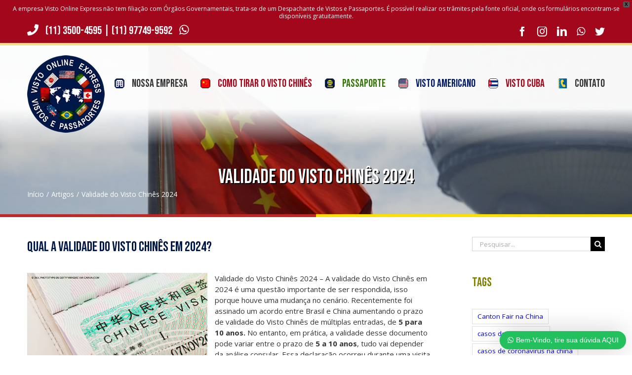

--- FILE ---
content_type: text/html; charset=UTF-8
request_url: https://www.vistochines.com.br/artigos/validade-do-visto-chines-2024/
body_size: 23288
content:
<!DOCTYPE html>
<html class="avada-html-layout-wide avada-html-header-position-top avada-html-layout-framed avada-header-color-not-opaque" lang="pt-BR" prefix="og: http://ogp.me/ns# fb: http://ogp.me/ns/fb#">
<head>
	<meta http-equiv="X-UA-Compatible" content="IE=edge" />
	<meta http-equiv="Content-Type" content="text/html; charset=utf-8"/>
	<meta name="viewport" content="width=device-width, initial-scale=1" />
	<meta name='robots' content='index, follow, max-image-preview:large, max-snippet:-1, max-video-preview:-1' />

	<!-- This site is optimized with the Yoast SEO plugin v26.6 - https://yoast.com/wordpress/plugins/seo/ -->
	<title>Validade do Visto Chinês 2024 - Viagem para a China</title>
	<meta name="description" content="Validade do Visto Chinês 2024 - Recentemente foi assinado um acordo entre Brasil e China aumentando o prazo de validade do Visto Chinês!" />
	<link rel="canonical" href="https://www.vistochines.com.br/artigos/validade-do-visto-chines-2024/" />
	<meta property="og:locale" content="pt_BR" />
	<meta property="og:type" content="article" />
	<meta property="og:title" content="Validade do Visto Chinês 2024 - Viagem para a China" />
	<meta property="og:description" content="Validade do Visto Chinês 2024 - Recentemente foi assinado um acordo entre Brasil e China aumentando o prazo de validade do Visto Chinês!" />
	<meta property="og:url" content="https://www.vistochines.com.br/artigos/validade-do-visto-chines-2024/" />
	<meta property="og:site_name" content="Visto Chinês" />
	<meta property="article:publisher" content="https://www.facebook.com/vistonlinexpress/" />
	<meta property="article:published_time" content="2024-03-21T12:36:47+00:00" />
	<meta property="og:image" content="https://www.vistochines.com.br/wp-content/uploads/2024/03/Validade-do-Visto-Chines-2024-min.png" />
	<meta property="og:image:width" content="522" />
	<meta property="og:image:height" content="293" />
	<meta property="og:image:type" content="image/png" />
	<meta name="author" content="jornalista" />
	<meta name="twitter:card" content="summary_large_image" />
	<meta name="twitter:creator" content="@VistOnExpress" />
	<meta name="twitter:site" content="@VistOnExpress" />
	<meta name="twitter:label1" content="Escrito por" />
	<meta name="twitter:data1" content="jornalista" />
	<meta name="twitter:label2" content="Est. tempo de leitura" />
	<meta name="twitter:data2" content="6 minutos" />
	<!-- / Yoast SEO plugin. -->


<link rel="alternate" type="application/rss+xml" title="Feed para Visto Chinês &raquo;" href="https://www.vistochines.com.br/feed/" />
<link rel="alternate" type="application/rss+xml" title="Feed de comentários para Visto Chinês &raquo;" href="https://www.vistochines.com.br/comments/feed/" />
					<link rel="shortcut icon" href="https://www.vistochines.com.br/wp-content/uploads/2019/04/favicon-visto-chines-32x32.png" type="image/x-icon" />
		
					<!-- For iPhone -->
			<link rel="apple-touch-icon" href="https://www.vistochines.com.br/wp-content/uploads/2019/04/favicon-visto-chines-57x57.png">
		
					<!-- For iPhone Retina display -->
			<link rel="apple-touch-icon" sizes="114x114" href="https://www.vistochines.com.br/wp-content/uploads/2019/04/favicon-visto-chines-144x144.png">
		
					<!-- For iPad -->
			<link rel="apple-touch-icon" sizes="72x72" href="https://www.vistochines.com.br/wp-content/uploads/2019/04/favicon-visto-chines-72x72.png">
		
					<!-- For iPad Retina display -->
			<link rel="apple-touch-icon" sizes="144x144" href="https://www.vistochines.com.br/wp-content/uploads/2019/04/favicon-visto-chines-144x144.png">
				
		<meta property="og:title" content="Validade do Visto Chinês 2024"/>
		<meta property="og:type" content="article"/>
		<meta property="og:url" content="https://www.vistochines.com.br/artigos/validade-do-visto-chines-2024/"/>
		<meta property="og:site_name" content="Visto Chinês"/>
		<meta property="og:description" content="Qual a validade do Visto Chinês em 2024?


Validade do Visto Chinês 2024 - A validade do Visto Chinês em 2024 é uma questão importante de ser respondida, isso porque houve uma mudança"/>

									<meta property="og:image" content="https://www.vistochines.com.br/wp-content/uploads/2024/03/Validade-do-Visto-Chines-2024-min.png"/>
							<style id='wp-img-auto-sizes-contain-inline-css' type='text/css'>
img:is([sizes=auto i],[sizes^="auto," i]){contain-intrinsic-size:3000px 1500px}
/*# sourceURL=wp-img-auto-sizes-contain-inline-css */
</style>
<style id='classic-theme-styles-inline-css' type='text/css'>
/*! This file is auto-generated */
.wp-block-button__link{color:#fff;background-color:#32373c;border-radius:9999px;box-shadow:none;text-decoration:none;padding:calc(.667em + 2px) calc(1.333em + 2px);font-size:1.125em}.wp-block-file__button{background:#32373c;color:#fff;text-decoration:none}
/*# sourceURL=/wp-includes/css/classic-themes.min.css */
</style>
<link rel='stylesheet' id='wws-public-style-css' href='https://www.vistochines.com.br/wp-content/plugins/wordpress-whatsapp-support/assets/public/css/wws-public-style.css?v=1.5' type='text/css' media='all' />
<link rel='stylesheet' id='wws-public-style-template-css' href='https://www.vistochines.com.br/wp-content/plugins/wordpress-whatsapp-support/assets/public/css/template-1.css?v=1.5' type='text/css' media='all' />
<link rel='stylesheet' id='wpfront-notification-bar-css' href='https://www.vistochines.com.br/wp-content/cache/busting/1/wp-content/plugins/wpfront-notification-bar/css/wpfront-notification-bar.min-3.5.1.05102.css' type='text/css' media='all' />
<link rel='stylesheet' id='avada-stylesheet-css' href='https://www.vistochines.com.br/wp-content/cache/busting/1/wp-content/themes/Avada/assets/css/style.min-6.2.2.css' type='text/css' media='all' />
<link rel='stylesheet' id='fusion-dynamic-css-css' href='https://www.vistochines.com.br/wp-content/uploads/fusion-styles/656ac7799ec7bf357067441286b04ea6.min.css?ver=2.2.2' type='text/css' media='all' />
<link rel='stylesheet' id='avada-max-1c-css' href='https://www.vistochines.com.br/wp-content/cache/busting/1/wp-content/themes/Avada/assets/css/media/max-1c.min-6.2.2.css' type='text/css' media='only screen and (max-width: 644px)' />
<link rel='stylesheet' id='avada-max-2c-css' href='https://www.vistochines.com.br/wp-content/cache/busting/1/wp-content/themes/Avada/assets/css/media/max-2c.min-6.2.2.css' type='text/css' media='only screen and (max-width: 735px)' />
<link rel='stylesheet' id='avada-min-2c-max-3c-css' href='https://www.vistochines.com.br/wp-content/cache/busting/1/wp-content/themes/Avada/assets/css/media/min-2c-max-3c.min-6.2.2.css' type='text/css' media='only screen and (min-width: 735px) and (max-width: 826px)' />
<link rel='stylesheet' id='avada-min-3c-max-4c-css' href='https://www.vistochines.com.br/wp-content/cache/busting/1/wp-content/themes/Avada/assets/css/media/min-3c-max-4c.min-6.2.2.css' type='text/css' media='only screen and (min-width: 826px) and (max-width: 917px)' />
<link rel='stylesheet' id='avada-min-4c-max-5c-css' href='https://www.vistochines.com.br/wp-content/cache/busting/1/wp-content/themes/Avada/assets/css/media/min-4c-max-5c.min-6.2.2.css' type='text/css' media='only screen and (min-width: 917px) and (max-width: 1008px)' />
<link rel='stylesheet' id='avada-min-5c-max-6c-css' href='https://www.vistochines.com.br/wp-content/cache/busting/1/wp-content/themes/Avada/assets/css/media/min-5c-max-6c.min-6.2.2.css' type='text/css' media='only screen and (min-width: 1008px) and (max-width: 1099px)' />
<link rel='stylesheet' id='avada-min-shbp-css' href='https://www.vistochines.com.br/wp-content/cache/busting/1/wp-content/themes/Avada/assets/css/media/min-shbp.min-6.2.2.css' type='text/css' media='only screen and (min-width: 1126px)' />
<link rel='stylesheet' id='avada-max-shbp-css' href='https://www.vistochines.com.br/wp-content/cache/busting/1/wp-content/themes/Avada/assets/css/media/max-shbp.min-6.2.2.css' type='text/css' media='only screen and (max-width: 1125px)' />
<link rel='stylesheet' id='avada-max-sh-shbp-css' href='https://www.vistochines.com.br/wp-content/cache/busting/1/wp-content/themes/Avada/assets/css/media/max-sh-shbp.min-6.2.2.css' type='text/css' media='only screen and (max-width: 1125px)' />
<link rel='stylesheet' id='avada-min-768-max-1024-p-css' href='https://www.vistochines.com.br/wp-content/cache/busting/1/wp-content/themes/Avada/assets/css/media/min-768-max-1024-p.min-6.2.2.css' type='text/css' media='only screen and (min-device-width: 768px) and (max-device-width: 1024px) and (orientation: portrait)' />
<link rel='stylesheet' id='avada-min-768-max-1024-l-css' href='https://www.vistochines.com.br/wp-content/cache/busting/1/wp-content/themes/Avada/assets/css/media/min-768-max-1024-l.min-6.2.2.css' type='text/css' media='only screen and (min-device-width: 768px) and (max-device-width: 1024px) and (orientation: landscape)' />
<link rel='stylesheet' id='avada-max-sh-cbp-css' href='https://www.vistochines.com.br/wp-content/cache/busting/1/wp-content/themes/Avada/assets/css/media/max-sh-cbp.min-6.2.2.css' type='text/css' media='only screen and (max-width: 800px)' />
<link rel='stylesheet' id='avada-max-sh-sbp-css' href='https://www.vistochines.com.br/wp-content/cache/busting/1/wp-content/themes/Avada/assets/css/media/max-sh-sbp.min-6.2.2.css' type='text/css' media='only screen and (max-width: 800px)' />
<link rel='stylesheet' id='avada-max-sh-640-css' href='https://www.vistochines.com.br/wp-content/cache/busting/1/wp-content/themes/Avada/assets/css/media/max-sh-640.min-6.2.2.css' type='text/css' media='only screen and (max-width: 640px)' />
<link rel='stylesheet' id='avada-max-shbp-18-css' href='https://www.vistochines.com.br/wp-content/cache/busting/1/wp-content/themes/Avada/assets/css/media/max-shbp-18.min-6.2.2.css' type='text/css' media='only screen and (max-width: 1107px)' />
<link rel='stylesheet' id='avada-max-shbp-32-css' href='https://www.vistochines.com.br/wp-content/cache/busting/1/wp-content/themes/Avada/assets/css/media/max-shbp-32.min-6.2.2.css' type='text/css' media='only screen and (max-width: 1093px)' />
<link rel='stylesheet' id='avada-min-sh-cbp-css' href='https://www.vistochines.com.br/wp-content/cache/busting/1/wp-content/themes/Avada/assets/css/media/min-sh-cbp.min-6.2.2.css' type='text/css' media='only screen and (min-width: 800px)' />
<link rel='stylesheet' id='avada-max-640-css' href='https://www.vistochines.com.br/wp-content/cache/busting/1/wp-content/themes/Avada/assets/css/media/max-640.min-6.2.2.css' type='text/css' media='only screen and (max-device-width: 640px)' />
<link rel='stylesheet' id='avada-max-main-css' href='https://www.vistochines.com.br/wp-content/cache/busting/1/wp-content/themes/Avada/assets/css/media/max-main.min-6.2.2.css' type='text/css' media='only screen and (max-width: 1099px)' />
<link rel='stylesheet' id='avada-max-cbp-css' href='https://www.vistochines.com.br/wp-content/cache/busting/1/wp-content/themes/Avada/assets/css/media/max-cbp.min-6.2.2.css' type='text/css' media='only screen and (max-width: 800px)' />
<link rel='stylesheet' id='avada-max-sh-cbp-cf7-css' href='https://www.vistochines.com.br/wp-content/cache/busting/1/wp-content/themes/Avada/assets/css/media/max-sh-cbp-cf7.min-6.2.2.css' type='text/css' media='only screen and (max-width: 800px)' />
<link rel='stylesheet' id='avada-max-640-sliders-css' href='https://www.vistochines.com.br/wp-content/cache/busting/1/wp-content/themes/Avada/assets/css/media/max-640-sliders.min-6.2.2.css' type='text/css' media='only screen and (max-device-width: 640px)' />
<link rel='stylesheet' id='avada-max-sh-cbp-sliders-css' href='https://www.vistochines.com.br/wp-content/cache/busting/1/wp-content/themes/Avada/assets/css/media/max-sh-cbp-sliders.min-6.2.2.css' type='text/css' media='only screen and (max-width: 800px)' />
<link rel='stylesheet' id='fb-max-sh-cbp-css' href='https://www.vistochines.com.br/wp-content/cache/busting/1/wp-content/plugins/fusion-builder/assets/css/media/max-sh-cbp.min-2.2.2.css' type='text/css' media='only screen and (max-width: 800px)' />
<link rel='stylesheet' id='fb-min-768-max-1024-p-css' href='https://www.vistochines.com.br/wp-content/cache/busting/1/wp-content/plugins/fusion-builder/assets/css/media/min-768-max-1024-p.min-2.2.2.css' type='text/css' media='only screen and (min-device-width: 768px) and (max-device-width: 1024px) and (orientation: portrait)' />
<link rel='stylesheet' id='fb-max-640-css' href='https://www.vistochines.com.br/wp-content/cache/busting/1/wp-content/plugins/fusion-builder/assets/css/media/max-640.min-2.2.2.css' type='text/css' media='only screen and (max-device-width: 640px)' />
<link rel='stylesheet' id='fb-max-1c-css' href='https://www.vistochines.com.br/wp-content/cache/busting/1/wp-content/plugins/fusion-builder/assets/css/media/max-1c-2.2.2.css' type='text/css' media='only screen and (max-width: 644px)' />
<link rel='stylesheet' id='fb-max-2c-css' href='https://www.vistochines.com.br/wp-content/cache/busting/1/wp-content/plugins/fusion-builder/assets/css/media/max-2c-2.2.2.css' type='text/css' media='only screen and (max-width: 735px)' />
<link rel='stylesheet' id='fb-min-2c-max-3c-css' href='https://www.vistochines.com.br/wp-content/cache/busting/1/wp-content/plugins/fusion-builder/assets/css/media/min-2c-max-3c-2.2.2.css' type='text/css' media='only screen and (min-width: 735px) and (max-width: 826px)' />
<link rel='stylesheet' id='fb-min-3c-max-4c-css' href='https://www.vistochines.com.br/wp-content/cache/busting/1/wp-content/plugins/fusion-builder/assets/css/media/min-3c-max-4c-2.2.2.css' type='text/css' media='only screen and (min-width: 826px) and (max-width: 917px)' />
<link rel='stylesheet' id='fb-min-4c-max-5c-css' href='https://www.vistochines.com.br/wp-content/cache/busting/1/wp-content/plugins/fusion-builder/assets/css/media/min-4c-max-5c-2.2.2.css' type='text/css' media='only screen and (min-width: 917px) and (max-width: 1008px)' />
<link rel='stylesheet' id='fb-min-5c-max-6c-css' href='https://www.vistochines.com.br/wp-content/cache/busting/1/wp-content/plugins/fusion-builder/assets/css/media/min-5c-max-6c-2.2.2.css' type='text/css' media='only screen and (min-width: 1008px) and (max-width: 1099px)' />
<script type="text/javascript" src="https://www.vistochines.com.br/wp-content/cache/busting/1/wp-includes/js/jquery/jquery.min-3.7.1.js" id="jquery-core-js"></script>
<script type="text/javascript" src="https://www.vistochines.com.br/wp-content/cache/busting/1/wp-includes/js/jquery/jquery-migrate.min-3.4.1.js" id="jquery-migrate-js"></script>
<script type="text/javascript" src="https://www.vistochines.com.br/wp-content/cache/busting/1/wp-content/plugins/wpfront-notification-bar/js/wpfront-notification-bar.min-3.5.1.05102.js" id="wpfront-notification-bar-js"></script>
<link rel="https://api.w.org/" href="https://www.vistochines.com.br/wp-json/" /><link rel="alternate" title="JSON" type="application/json" href="https://www.vistochines.com.br/wp-json/wp/v2/posts/5901" /><link rel="EditURI" type="application/rsd+xml" title="RSD" href="https://www.vistochines.com.br/xmlrpc.php?rsd" />
<meta name="generator" content="WordPress 6.9" />
<link rel='shortlink' href='https://www.vistochines.com.br/?p=5901' />
			<!-- I am coming from "WeCreativez WhatsApp Support" -->
			<style>
				@font-face {
		      font-family: 'wwsFonts';
		      src: url('https://www.vistochines.com.br/wp-content/plugins/wordpress-whatsapp-support/assets/public/fonts/fontello.eot?7780581');
		      src: url('https://www.vistochines.com.br/wp-content/plugins/wordpress-whatsapp-support/assets/public/fonts/fontello.eot?7780581#iefix') format('embedded-opentype'),
		           url('https://www.vistochines.com.br/wp-content/plugins/wordpress-whatsapp-support/assets/public/fonts/fontello.woff?7780581') format('woff'),
		           url('https://www.vistochines.com.br/wp-content/plugins/wordpress-whatsapp-support/assets/public/fonts/fontello.ttf?7780581') format('truetype'),
		           url('https://www.vistochines.com.br/wp-content/plugins/wordpress-whatsapp-support/assets/public/fonts/fontello.svg?7780581#fontello') format('svg');
		      font-weight: normal;
		      font-style: normal;
			   }
				.wws--bg-color {
					background-color: #22C15E				}
				.wws--text-color {
					color: #ffffff				}

				

									.wws-popup__open-btn {
					  padding: 8px 15px;
					  font-size: 14px;
					  border-radius: 20px;
					  display: inline-block;
					  margin-top: 14px;
					  cursor: pointer;
					  font-family: Arial, Helvetica, sans-serif;
					}
				

				

								
																																				.wws-popup-container--position { right: 12px; bottom: 12px; }
						.wws-popup__open-btn { float: right; }
						.wws-gradient--position {
						  bottom: 0;
						  right: 0;
						  background: radial-gradient(ellipse at bottom right, rgba(29, 39, 54, 0.2) 0, rgba(29, 39, 54, 0) 72%);
						}
					
								
			</style>
			<!-- .I am coming from "WeCreativez WhatsApp Support" -->

		<div id="wws-ajax-container" data-wws-ver="1.5"></div><style type="text/css" id="css-fb-visibility">@media screen and (max-width: 640px){body:not(.fusion-builder-ui-wireframe) .fusion-no-small-visibility{display:none !important;}}@media screen and (min-width: 641px) and (max-width: 1024px){body:not(.fusion-builder-ui-wireframe) .fusion-no-medium-visibility{display:none !important;}}@media screen and (min-width: 1025px){body:not(.fusion-builder-ui-wireframe) .fusion-no-large-visibility{display:none !important;}}</style><meta name="generator" content="Powered by Slider Revolution 6.6.14 - responsive, Mobile-Friendly Slider Plugin for WordPress with comfortable drag and drop interface." />
<div id="wws-ajax-container" data-wws-ver="1.5"></div><link rel="icon" href="https://www.vistochines.com.br/wp-content/uploads/2019/04/cropped-logo-visto-chines-retina-min-1-32x32.png" sizes="32x32" />
<link rel="icon" href="https://www.vistochines.com.br/wp-content/uploads/2019/04/cropped-logo-visto-chines-retina-min-1-192x192.png" sizes="192x192" />
<link rel="apple-touch-icon" href="https://www.vistochines.com.br/wp-content/uploads/2019/04/cropped-logo-visto-chines-retina-min-1-180x180.png" />
<meta name="msapplication-TileImage" content="https://www.vistochines.com.br/wp-content/uploads/2019/04/cropped-logo-visto-chines-retina-min-1-270x270.png" />
<script>function setREVStartSize(e){
			//window.requestAnimationFrame(function() {
				window.RSIW = window.RSIW===undefined ? window.innerWidth : window.RSIW;
				window.RSIH = window.RSIH===undefined ? window.innerHeight : window.RSIH;
				try {
					var pw = document.getElementById(e.c).parentNode.offsetWidth,
						newh;
					pw = pw===0 || isNaN(pw) || (e.l=="fullwidth" || e.layout=="fullwidth") ? window.RSIW : pw;
					e.tabw = e.tabw===undefined ? 0 : parseInt(e.tabw);
					e.thumbw = e.thumbw===undefined ? 0 : parseInt(e.thumbw);
					e.tabh = e.tabh===undefined ? 0 : parseInt(e.tabh);
					e.thumbh = e.thumbh===undefined ? 0 : parseInt(e.thumbh);
					e.tabhide = e.tabhide===undefined ? 0 : parseInt(e.tabhide);
					e.thumbhide = e.thumbhide===undefined ? 0 : parseInt(e.thumbhide);
					e.mh = e.mh===undefined || e.mh=="" || e.mh==="auto" ? 0 : parseInt(e.mh,0);
					if(e.layout==="fullscreen" || e.l==="fullscreen")
						newh = Math.max(e.mh,window.RSIH);
					else{
						e.gw = Array.isArray(e.gw) ? e.gw : [e.gw];
						for (var i in e.rl) if (e.gw[i]===undefined || e.gw[i]===0) e.gw[i] = e.gw[i-1];
						e.gh = e.el===undefined || e.el==="" || (Array.isArray(e.el) && e.el.length==0)? e.gh : e.el;
						e.gh = Array.isArray(e.gh) ? e.gh : [e.gh];
						for (var i in e.rl) if (e.gh[i]===undefined || e.gh[i]===0) e.gh[i] = e.gh[i-1];
											
						var nl = new Array(e.rl.length),
							ix = 0,
							sl;
						e.tabw = e.tabhide>=pw ? 0 : e.tabw;
						e.thumbw = e.thumbhide>=pw ? 0 : e.thumbw;
						e.tabh = e.tabhide>=pw ? 0 : e.tabh;
						e.thumbh = e.thumbhide>=pw ? 0 : e.thumbh;
						for (var i in e.rl) nl[i] = e.rl[i]<window.RSIW ? 0 : e.rl[i];
						sl = nl[0];
						for (var i in nl) if (sl>nl[i] && nl[i]>0) { sl = nl[i]; ix=i;}
						var m = pw>(e.gw[ix]+e.tabw+e.thumbw) ? 1 : (pw-(e.tabw+e.thumbw)) / (e.gw[ix]);
						newh =  (e.gh[ix] * m) + (e.tabh + e.thumbh);
					}
					var el = document.getElementById(e.c);
					if (el!==null && el) el.style.height = newh+"px";
					el = document.getElementById(e.c+"_wrapper");
					if (el!==null && el) {
						el.style.height = newh+"px";
						el.style.display = "block";
					}
				} catch(e){
					console.log("Failure at Presize of Slider:" + e)
				}
			//});
		  };</script>
		<script type="text/javascript">
			var doc = document.documentElement;
			doc.setAttribute( 'data-useragent', navigator.userAgent );
		</script>
		<!-- Global site tag (gtag.js) - Google Analytics -->
<script async src="https://www.googletagmanager.com/gtag/js?id=UA-137708738-1"></script>
<script>
  window.dataLayer = window.dataLayer || [];
  function gtag(){dataLayer.push(arguments);}
  gtag('js', new Date());

  gtag('config', 'UA-137708738-1');
</script>
	<style id='global-styles-inline-css' type='text/css'>
:root{--wp--preset--aspect-ratio--square: 1;--wp--preset--aspect-ratio--4-3: 4/3;--wp--preset--aspect-ratio--3-4: 3/4;--wp--preset--aspect-ratio--3-2: 3/2;--wp--preset--aspect-ratio--2-3: 2/3;--wp--preset--aspect-ratio--16-9: 16/9;--wp--preset--aspect-ratio--9-16: 9/16;--wp--preset--color--black: #000000;--wp--preset--color--cyan-bluish-gray: #abb8c3;--wp--preset--color--white: #ffffff;--wp--preset--color--pale-pink: #f78da7;--wp--preset--color--vivid-red: #cf2e2e;--wp--preset--color--luminous-vivid-orange: #ff6900;--wp--preset--color--luminous-vivid-amber: #fcb900;--wp--preset--color--light-green-cyan: #7bdcb5;--wp--preset--color--vivid-green-cyan: #00d084;--wp--preset--color--pale-cyan-blue: #8ed1fc;--wp--preset--color--vivid-cyan-blue: #0693e3;--wp--preset--color--vivid-purple: #9b51e0;--wp--preset--gradient--vivid-cyan-blue-to-vivid-purple: linear-gradient(135deg,rgb(6,147,227) 0%,rgb(155,81,224) 100%);--wp--preset--gradient--light-green-cyan-to-vivid-green-cyan: linear-gradient(135deg,rgb(122,220,180) 0%,rgb(0,208,130) 100%);--wp--preset--gradient--luminous-vivid-amber-to-luminous-vivid-orange: linear-gradient(135deg,rgb(252,185,0) 0%,rgb(255,105,0) 100%);--wp--preset--gradient--luminous-vivid-orange-to-vivid-red: linear-gradient(135deg,rgb(255,105,0) 0%,rgb(207,46,46) 100%);--wp--preset--gradient--very-light-gray-to-cyan-bluish-gray: linear-gradient(135deg,rgb(238,238,238) 0%,rgb(169,184,195) 100%);--wp--preset--gradient--cool-to-warm-spectrum: linear-gradient(135deg,rgb(74,234,220) 0%,rgb(151,120,209) 20%,rgb(207,42,186) 40%,rgb(238,44,130) 60%,rgb(251,105,98) 80%,rgb(254,248,76) 100%);--wp--preset--gradient--blush-light-purple: linear-gradient(135deg,rgb(255,206,236) 0%,rgb(152,150,240) 100%);--wp--preset--gradient--blush-bordeaux: linear-gradient(135deg,rgb(254,205,165) 0%,rgb(254,45,45) 50%,rgb(107,0,62) 100%);--wp--preset--gradient--luminous-dusk: linear-gradient(135deg,rgb(255,203,112) 0%,rgb(199,81,192) 50%,rgb(65,88,208) 100%);--wp--preset--gradient--pale-ocean: linear-gradient(135deg,rgb(255,245,203) 0%,rgb(182,227,212) 50%,rgb(51,167,181) 100%);--wp--preset--gradient--electric-grass: linear-gradient(135deg,rgb(202,248,128) 0%,rgb(113,206,126) 100%);--wp--preset--gradient--midnight: linear-gradient(135deg,rgb(2,3,129) 0%,rgb(40,116,252) 100%);--wp--preset--font-size--small: 11.25px;--wp--preset--font-size--medium: 20px;--wp--preset--font-size--large: 22.5px;--wp--preset--font-size--x-large: 42px;--wp--preset--font-size--normal: 15px;--wp--preset--font-size--xlarge: 30px;--wp--preset--font-size--huge: 45px;--wp--preset--spacing--20: 0.44rem;--wp--preset--spacing--30: 0.67rem;--wp--preset--spacing--40: 1rem;--wp--preset--spacing--50: 1.5rem;--wp--preset--spacing--60: 2.25rem;--wp--preset--spacing--70: 3.38rem;--wp--preset--spacing--80: 5.06rem;--wp--preset--shadow--natural: 6px 6px 9px rgba(0, 0, 0, 0.2);--wp--preset--shadow--deep: 12px 12px 50px rgba(0, 0, 0, 0.4);--wp--preset--shadow--sharp: 6px 6px 0px rgba(0, 0, 0, 0.2);--wp--preset--shadow--outlined: 6px 6px 0px -3px rgb(255, 255, 255), 6px 6px rgb(0, 0, 0);--wp--preset--shadow--crisp: 6px 6px 0px rgb(0, 0, 0);}:where(.is-layout-flex){gap: 0.5em;}:where(.is-layout-grid){gap: 0.5em;}body .is-layout-flex{display: flex;}.is-layout-flex{flex-wrap: wrap;align-items: center;}.is-layout-flex > :is(*, div){margin: 0;}body .is-layout-grid{display: grid;}.is-layout-grid > :is(*, div){margin: 0;}:where(.wp-block-columns.is-layout-flex){gap: 2em;}:where(.wp-block-columns.is-layout-grid){gap: 2em;}:where(.wp-block-post-template.is-layout-flex){gap: 1.25em;}:where(.wp-block-post-template.is-layout-grid){gap: 1.25em;}.has-black-color{color: var(--wp--preset--color--black) !important;}.has-cyan-bluish-gray-color{color: var(--wp--preset--color--cyan-bluish-gray) !important;}.has-white-color{color: var(--wp--preset--color--white) !important;}.has-pale-pink-color{color: var(--wp--preset--color--pale-pink) !important;}.has-vivid-red-color{color: var(--wp--preset--color--vivid-red) !important;}.has-luminous-vivid-orange-color{color: var(--wp--preset--color--luminous-vivid-orange) !important;}.has-luminous-vivid-amber-color{color: var(--wp--preset--color--luminous-vivid-amber) !important;}.has-light-green-cyan-color{color: var(--wp--preset--color--light-green-cyan) !important;}.has-vivid-green-cyan-color{color: var(--wp--preset--color--vivid-green-cyan) !important;}.has-pale-cyan-blue-color{color: var(--wp--preset--color--pale-cyan-blue) !important;}.has-vivid-cyan-blue-color{color: var(--wp--preset--color--vivid-cyan-blue) !important;}.has-vivid-purple-color{color: var(--wp--preset--color--vivid-purple) !important;}.has-black-background-color{background-color: var(--wp--preset--color--black) !important;}.has-cyan-bluish-gray-background-color{background-color: var(--wp--preset--color--cyan-bluish-gray) !important;}.has-white-background-color{background-color: var(--wp--preset--color--white) !important;}.has-pale-pink-background-color{background-color: var(--wp--preset--color--pale-pink) !important;}.has-vivid-red-background-color{background-color: var(--wp--preset--color--vivid-red) !important;}.has-luminous-vivid-orange-background-color{background-color: var(--wp--preset--color--luminous-vivid-orange) !important;}.has-luminous-vivid-amber-background-color{background-color: var(--wp--preset--color--luminous-vivid-amber) !important;}.has-light-green-cyan-background-color{background-color: var(--wp--preset--color--light-green-cyan) !important;}.has-vivid-green-cyan-background-color{background-color: var(--wp--preset--color--vivid-green-cyan) !important;}.has-pale-cyan-blue-background-color{background-color: var(--wp--preset--color--pale-cyan-blue) !important;}.has-vivid-cyan-blue-background-color{background-color: var(--wp--preset--color--vivid-cyan-blue) !important;}.has-vivid-purple-background-color{background-color: var(--wp--preset--color--vivid-purple) !important;}.has-black-border-color{border-color: var(--wp--preset--color--black) !important;}.has-cyan-bluish-gray-border-color{border-color: var(--wp--preset--color--cyan-bluish-gray) !important;}.has-white-border-color{border-color: var(--wp--preset--color--white) !important;}.has-pale-pink-border-color{border-color: var(--wp--preset--color--pale-pink) !important;}.has-vivid-red-border-color{border-color: var(--wp--preset--color--vivid-red) !important;}.has-luminous-vivid-orange-border-color{border-color: var(--wp--preset--color--luminous-vivid-orange) !important;}.has-luminous-vivid-amber-border-color{border-color: var(--wp--preset--color--luminous-vivid-amber) !important;}.has-light-green-cyan-border-color{border-color: var(--wp--preset--color--light-green-cyan) !important;}.has-vivid-green-cyan-border-color{border-color: var(--wp--preset--color--vivid-green-cyan) !important;}.has-pale-cyan-blue-border-color{border-color: var(--wp--preset--color--pale-cyan-blue) !important;}.has-vivid-cyan-blue-border-color{border-color: var(--wp--preset--color--vivid-cyan-blue) !important;}.has-vivid-purple-border-color{border-color: var(--wp--preset--color--vivid-purple) !important;}.has-vivid-cyan-blue-to-vivid-purple-gradient-background{background: var(--wp--preset--gradient--vivid-cyan-blue-to-vivid-purple) !important;}.has-light-green-cyan-to-vivid-green-cyan-gradient-background{background: var(--wp--preset--gradient--light-green-cyan-to-vivid-green-cyan) !important;}.has-luminous-vivid-amber-to-luminous-vivid-orange-gradient-background{background: var(--wp--preset--gradient--luminous-vivid-amber-to-luminous-vivid-orange) !important;}.has-luminous-vivid-orange-to-vivid-red-gradient-background{background: var(--wp--preset--gradient--luminous-vivid-orange-to-vivid-red) !important;}.has-very-light-gray-to-cyan-bluish-gray-gradient-background{background: var(--wp--preset--gradient--very-light-gray-to-cyan-bluish-gray) !important;}.has-cool-to-warm-spectrum-gradient-background{background: var(--wp--preset--gradient--cool-to-warm-spectrum) !important;}.has-blush-light-purple-gradient-background{background: var(--wp--preset--gradient--blush-light-purple) !important;}.has-blush-bordeaux-gradient-background{background: var(--wp--preset--gradient--blush-bordeaux) !important;}.has-luminous-dusk-gradient-background{background: var(--wp--preset--gradient--luminous-dusk) !important;}.has-pale-ocean-gradient-background{background: var(--wp--preset--gradient--pale-ocean) !important;}.has-electric-grass-gradient-background{background: var(--wp--preset--gradient--electric-grass) !important;}.has-midnight-gradient-background{background: var(--wp--preset--gradient--midnight) !important;}.has-small-font-size{font-size: var(--wp--preset--font-size--small) !important;}.has-medium-font-size{font-size: var(--wp--preset--font-size--medium) !important;}.has-large-font-size{font-size: var(--wp--preset--font-size--large) !important;}.has-x-large-font-size{font-size: var(--wp--preset--font-size--x-large) !important;}
/*# sourceURL=global-styles-inline-css */
</style>
<style id='wp-block-library-inline-css' type='text/css'>
:root{--wp-block-synced-color:#7a00df;--wp-block-synced-color--rgb:122,0,223;--wp-bound-block-color:var(--wp-block-synced-color);--wp-editor-canvas-background:#ddd;--wp-admin-theme-color:#007cba;--wp-admin-theme-color--rgb:0,124,186;--wp-admin-theme-color-darker-10:#006ba1;--wp-admin-theme-color-darker-10--rgb:0,107,160.5;--wp-admin-theme-color-darker-20:#005a87;--wp-admin-theme-color-darker-20--rgb:0,90,135;--wp-admin-border-width-focus:2px}@media (min-resolution:192dpi){:root{--wp-admin-border-width-focus:1.5px}}.wp-element-button{cursor:pointer}:root .has-very-light-gray-background-color{background-color:#eee}:root .has-very-dark-gray-background-color{background-color:#313131}:root .has-very-light-gray-color{color:#eee}:root .has-very-dark-gray-color{color:#313131}:root .has-vivid-green-cyan-to-vivid-cyan-blue-gradient-background{background:linear-gradient(135deg,#00d084,#0693e3)}:root .has-purple-crush-gradient-background{background:linear-gradient(135deg,#34e2e4,#4721fb 50%,#ab1dfe)}:root .has-hazy-dawn-gradient-background{background:linear-gradient(135deg,#faaca8,#dad0ec)}:root .has-subdued-olive-gradient-background{background:linear-gradient(135deg,#fafae1,#67a671)}:root .has-atomic-cream-gradient-background{background:linear-gradient(135deg,#fdd79a,#004a59)}:root .has-nightshade-gradient-background{background:linear-gradient(135deg,#330968,#31cdcf)}:root .has-midnight-gradient-background{background:linear-gradient(135deg,#020381,#2874fc)}:root{--wp--preset--font-size--normal:16px;--wp--preset--font-size--huge:42px}.has-regular-font-size{font-size:1em}.has-larger-font-size{font-size:2.625em}.has-normal-font-size{font-size:var(--wp--preset--font-size--normal)}.has-huge-font-size{font-size:var(--wp--preset--font-size--huge)}.has-text-align-center{text-align:center}.has-text-align-left{text-align:left}.has-text-align-right{text-align:right}.has-fit-text{white-space:nowrap!important}#end-resizable-editor-section{display:none}.aligncenter{clear:both}.items-justified-left{justify-content:flex-start}.items-justified-center{justify-content:center}.items-justified-right{justify-content:flex-end}.items-justified-space-between{justify-content:space-between}.screen-reader-text{border:0;clip-path:inset(50%);height:1px;margin:-1px;overflow:hidden;padding:0;position:absolute;width:1px;word-wrap:normal!important}.screen-reader-text:focus{background-color:#ddd;clip-path:none;color:#444;display:block;font-size:1em;height:auto;left:5px;line-height:normal;padding:15px 23px 14px;text-decoration:none;top:5px;width:auto;z-index:100000}html :where(.has-border-color){border-style:solid}html :where([style*=border-top-color]){border-top-style:solid}html :where([style*=border-right-color]){border-right-style:solid}html :where([style*=border-bottom-color]){border-bottom-style:solid}html :where([style*=border-left-color]){border-left-style:solid}html :where([style*=border-width]){border-style:solid}html :where([style*=border-top-width]){border-top-style:solid}html :where([style*=border-right-width]){border-right-style:solid}html :where([style*=border-bottom-width]){border-bottom-style:solid}html :where([style*=border-left-width]){border-left-style:solid}html :where(img[class*=wp-image-]){height:auto;max-width:100%}:where(figure){margin:0 0 1em}html :where(.is-position-sticky){--wp-admin--admin-bar--position-offset:var(--wp-admin--admin-bar--height,0px)}@media screen and (max-width:600px){html :where(.is-position-sticky){--wp-admin--admin-bar--position-offset:0px}}
/*wp_block_styles_on_demand_placeholder:69817a6aa52e5*/
/*# sourceURL=wp-block-library-inline-css */
</style>
<style id='wp-block-library-theme-inline-css' type='text/css'>
.wp-block-audio :where(figcaption){color:#555;font-size:13px;text-align:center}.is-dark-theme .wp-block-audio :where(figcaption){color:#ffffffa6}.wp-block-audio{margin:0 0 1em}.wp-block-code{border:1px solid #ccc;border-radius:4px;font-family:Menlo,Consolas,monaco,monospace;padding:.8em 1em}.wp-block-embed :where(figcaption){color:#555;font-size:13px;text-align:center}.is-dark-theme .wp-block-embed :where(figcaption){color:#ffffffa6}.wp-block-embed{margin:0 0 1em}.blocks-gallery-caption{color:#555;font-size:13px;text-align:center}.is-dark-theme .blocks-gallery-caption{color:#ffffffa6}:root :where(.wp-block-image figcaption){color:#555;font-size:13px;text-align:center}.is-dark-theme :root :where(.wp-block-image figcaption){color:#ffffffa6}.wp-block-image{margin:0 0 1em}.wp-block-pullquote{border-bottom:4px solid;border-top:4px solid;color:currentColor;margin-bottom:1.75em}.wp-block-pullquote :where(cite),.wp-block-pullquote :where(footer),.wp-block-pullquote__citation{color:currentColor;font-size:.8125em;font-style:normal;text-transform:uppercase}.wp-block-quote{border-left:.25em solid;margin:0 0 1.75em;padding-left:1em}.wp-block-quote cite,.wp-block-quote footer{color:currentColor;font-size:.8125em;font-style:normal;position:relative}.wp-block-quote:where(.has-text-align-right){border-left:none;border-right:.25em solid;padding-left:0;padding-right:1em}.wp-block-quote:where(.has-text-align-center){border:none;padding-left:0}.wp-block-quote.is-large,.wp-block-quote.is-style-large,.wp-block-quote:where(.is-style-plain){border:none}.wp-block-search .wp-block-search__label{font-weight:700}.wp-block-search__button{border:1px solid #ccc;padding:.375em .625em}:where(.wp-block-group.has-background){padding:1.25em 2.375em}.wp-block-separator.has-css-opacity{opacity:.4}.wp-block-separator{border:none;border-bottom:2px solid;margin-left:auto;margin-right:auto}.wp-block-separator.has-alpha-channel-opacity{opacity:1}.wp-block-separator:not(.is-style-wide):not(.is-style-dots){width:100px}.wp-block-separator.has-background:not(.is-style-dots){border-bottom:none;height:1px}.wp-block-separator.has-background:not(.is-style-wide):not(.is-style-dots){height:2px}.wp-block-table{margin:0 0 1em}.wp-block-table td,.wp-block-table th{word-break:normal}.wp-block-table :where(figcaption){color:#555;font-size:13px;text-align:center}.is-dark-theme .wp-block-table :where(figcaption){color:#ffffffa6}.wp-block-video :where(figcaption){color:#555;font-size:13px;text-align:center}.is-dark-theme .wp-block-video :where(figcaption){color:#ffffffa6}.wp-block-video{margin:0 0 1em}:root :where(.wp-block-template-part.has-background){margin-bottom:0;margin-top:0;padding:1.25em 2.375em}
/*# sourceURL=/wp-includes/css/dist/block-library/theme.min.css */
</style>
<link rel='stylesheet' id='rs-plugin-settings-css' href='https://www.vistochines.com.br/wp-content/cache/busting/1/wp-content/plugins/revslider/public/assets/css/rs6-6.6.14.css' type='text/css' media='all' />
<style id='rs-plugin-settings-inline-css' type='text/css'>
#rs-demo-id {}
/*# sourceURL=rs-plugin-settings-inline-css */
</style>
</head>

<body class="wp-singular post-template-default single single-post postid-5901 single-format-standard wp-theme-Avada fusion-image-hovers fusion-pagination-sizing fusion-button_size-large fusion-button_type-flat fusion-button_span-no avada-image-rollover-circle-yes avada-image-rollover-yes avada-image-rollover-direction-left fusion-body ltr no-tablet-sticky-header no-mobile-sticky-header no-mobile-slidingbar no-desktop-totop no-mobile-totop fusion-disable-outline fusion-sub-menu-fade mobile-logo-pos-left layout-wide-mode avada-has-boxed-modal-shadow-none layout-scroll-offset-framed has-sidebar fusion-top-header menu-text-align-center mobile-menu-design-modern fusion-show-pagination-text fusion-header-layout-v2 avada-responsive avada-footer-fx-none avada-menu-highlight-style-bar fusion-search-form-classic fusion-main-menu-search-dropdown fusion-avatar-square avada-dropdown-styles avada-blog-layout-grid avada-blog-archive-layout-grid avada-header-shadow-no avada-menu-icon-position-left avada-has-mainmenu-dropdown-divider avada-has-pagetitle-bg-full avada-has-breadcrumb-mobile-hidden avada-has-titlebar-bar_and_content avada-has-footer-widget-bg-image avada-header-border-color-full-transparent avada-has-pagination-padding avada-flyout-menu-direction-fade avada-ec-views-v1" >
	                <style type="text/css">
                #wpfront-notification-bar, #wpfront-notification-bar-editor            {
            background: #a3071c;
            background: -moz-linear-gradient(top, #a3071c 0%, #a3071c 100%);
            background: -webkit-gradient(linear, left top, left bottom, color-stop(0%,#a3071c), color-stop(100%,#a3071c));
            background: -webkit-linear-gradient(top, #a3071c 0%,#a3071c 100%);
            background: -o-linear-gradient(top, #a3071c 0%,#a3071c 100%);
            background: -ms-linear-gradient(top, #a3071c 0%,#a3071c 100%);
            background: linear-gradient(to bottom, #a3071c 0%, #a3071c 100%);
            filter: progid:DXImageTransform.Microsoft.gradient( startColorstr='#a3071c', endColorstr='#a3071c',GradientType=0 );
            background-repeat: no-repeat;
                        }
            #wpfront-notification-bar div.wpfront-message, #wpfront-notification-bar-editor.wpfront-message            {
            color: #ffffff;
                        }
            #wpfront-notification-bar a.wpfront-button, #wpfront-notification-bar-editor a.wpfront-button            {
            background: #00b7ea;
            background: -moz-linear-gradient(top, #00b7ea 0%, #009ec3 100%);
            background: -webkit-gradient(linear, left top, left bottom, color-stop(0%,#00b7ea), color-stop(100%,#009ec3));
            background: -webkit-linear-gradient(top, #00b7ea 0%,#009ec3 100%);
            background: -o-linear-gradient(top, #00b7ea 0%,#009ec3 100%);
            background: -ms-linear-gradient(top, #00b7ea 0%,#009ec3 100%);
            background: linear-gradient(to bottom, #00b7ea 0%, #009ec3 100%);
            filter: progid:DXImageTransform.Microsoft.gradient( startColorstr='#00b7ea', endColorstr='#009ec3',GradientType=0 );

            background-repeat: no-repeat;
            color: #ffffff;
            }
            #wpfront-notification-bar-open-button            {
            background-color: #00b7ea;
            right: 10px;
                        }
            #wpfront-notification-bar-open-button.top                {
                background-image: url(https://www.vistochines.com.br/wp-content/plugins/wpfront-notification-bar/images/arrow_down.png);
                }

                #wpfront-notification-bar-open-button.bottom                {
                background-image: url(https://www.vistochines.com.br/wp-content/plugins/wpfront-notification-bar/images/arrow_up.png);
                }
                #wpfront-notification-bar-table, .wpfront-notification-bar tbody, .wpfront-notification-bar tr            {
                        }
            #wpfront-notification-bar div.wpfront-close            {
            border: 1px solid #555555;
            background-color: #555555;
            color: #000000;
            }
            #wpfront-notification-bar div.wpfront-close:hover            {
            border: 1px solid #aaaaaa;
            background-color: #aaaaaa;
            }
             #wpfront-notification-bar-spacer { display:block; }#wpfront-notification-bar div.wpfront-message { padding: 10px 20px 0px 20px; font-size: 12px; }                </style>
                            <div id="wpfront-notification-bar-spacer" class="wpfront-notification-bar-spacer  hidden">
                <div id="wpfront-notification-bar-open-button" aria-label="reopen" role="button" class="wpfront-notification-bar-open-button hidden top wpfront-bottom-shadow"></div>
                <div id="wpfront-notification-bar" class="wpfront-notification-bar wpfront-fixed top ">
                                            <div aria-label="close" class="wpfront-close">X</div>
                                         
                            <table id="wpfront-notification-bar-table" border="0" cellspacing="0" cellpadding="0" role="presentation">                        
                                <tr>
                                    <td>
                                     
                                    <div class="wpfront-message wpfront-div">
                                        A empresa Visto Online Express não tem filiação com Órgãos Governamentais, trata-se de um Despachante de Vistos e Passaportes. É possível realizar os trâmites pela fonte oficial, onde os formulários encontram-se disponíveis gratuitamente.                                    </div>
                                                                                                       
                                    </td>
                                </tr>              
                            </table>
                            
                                    </div>
            </div>
            
            <script type="text/javascript">
                function __load_wpfront_notification_bar() {
                    if (typeof wpfront_notification_bar === "function") {
                        wpfront_notification_bar({"position":1,"height":0,"fixed_position":false,"animate_delay":0.5,"close_button":true,"button_action_close_bar":false,"auto_close_after":0,"display_after":1,"is_admin_bar_showing":false,"display_open_button":false,"keep_closed":false,"keep_closed_for":0,"position_offset":0,"display_scroll":false,"display_scroll_offset":100,"keep_closed_cookie":"wpfront-notification-bar-keep-closed","log":false,"id_suffix":"","log_prefix":"[WPFront Notification Bar]","theme_sticky_selector":"","set_max_views":false,"max_views":0,"max_views_for":0,"max_views_cookie":"wpfront-notification-bar-max-views"});
                    } else {
                                    setTimeout(__load_wpfront_notification_bar, 100);
                    }
                }
                __load_wpfront_notification_bar();
            </script>
            	<a class="skip-link screen-reader-text" href="#content">Skip to content</a>

	<div id="boxed-wrapper">
		<div class="fusion-sides-frame"></div>
		<div id="wrapper" class="fusion-wrapper">
			<div id="home" style="position:relative;top:-1px;"></div>
			
			<header class="fusion-header-wrapper">
				<div class="fusion-header-v2 fusion-logo-alignment fusion-logo-left fusion-sticky-menu- fusion-sticky-logo-1 fusion-mobile-logo-1  fusion-mobile-menu-design-modern">
					
<div class="fusion-secondary-header">
	<div class="fusion-row">
					<div class="fusion-alignleft">
				<div class="fusion-contact-info"><span class="fusion-contact-info-phone-number"><span class="contact-header" style="font-weight: 400; color:blue;color: #ffffff"><i class="fa-phone fas button-icon-left"></i> <a href="tel:+551135004595" title="Telefone Visto Online Express" target="_blank">(11) 3500-4595</a>  |  <a href="https://api.whatsapp.com/send?1=pt_BR&phone=5511977499592" title="WhatsApp Visto Online Express" target="_blank">(11) 97749-9592</a> <i class="fusion-icon-whatsapp fas button-icon-right"></i></span></span></div>			</div>
							<div class="fusion-alignright">
				<div class="fusion-social-links-header"><div class="fusion-social-networks"><div class="fusion-social-networks-wrapper"><a  class="fusion-social-network-icon fusion-tooltip fusion-facebook fusion-icon-facebook" style href="https://www.facebook.com/vistonlinexpress/" target="_blank" rel="noopener noreferrer" data-placement="bottom" data-title="facebook" data-toggle="tooltip" title="facebook"><span class="screen-reader-text">facebook</span></a><a  class="fusion-social-network-icon fusion-tooltip fusion-instagram fusion-icon-instagram" style href="https://www.instagram.com/vistonlinexpress/" target="_blank" rel="noopener noreferrer" data-placement="bottom" data-title="instagram" data-toggle="tooltip" title="instagram"><span class="screen-reader-text">instagram</span></a><a  class="fusion-social-network-icon fusion-tooltip fusion-linkedin fusion-icon-linkedin" style href="https://www.linkedin.com/company/vistonlinexpress" target="_blank" rel="noopener noreferrer" data-placement="bottom" data-title="linkedin" data-toggle="tooltip" title="linkedin"><span class="screen-reader-text">linkedin</span></a><a class="fusion-social-network-icon fusion-tooltip fusion-whatsapp fusion-icon-whatsapp" style href="https://api.whatsapp.com/send?1=pt_BR&amp;phone=5511977745187" target="_blank" rel="noopener noreferrer" data-placement="bottom" data-title="whatsapp" data-toggle="tooltip" title="whatsapp"><span class="screen-reader-text">whatsapp</span></a><a  class="fusion-social-network-icon fusion-tooltip fusion-twitter fusion-icon-twitter" style href="https://twitter.com/VistOnExpress" target="_blank" rel="noopener noreferrer" data-placement="bottom" data-title="twitter" data-toggle="tooltip" title="twitter"><span class="screen-reader-text">twitter</span></a></div></div></div>			</div>
			</div>
</div>
<div class="fusion-header-sticky-height"></div>
<div class="fusion-header">
	<div class="fusion-row">
					<div class="fusion-logo" data-margin-top="20px" data-margin-bottom="10px" data-margin-left="0px" data-margin-right="0px">
			<a class="fusion-logo-link"  href="https://www.vistochines.com.br/" >

						<!-- standard logo -->
			<img src="https://www.vistochines.com.br/wp-content/uploads/2019/04/logo-voe-visto-chines.png" srcset="https://www.vistochines.com.br/wp-content/uploads/2019/04/logo-voe-visto-chines.png 1x, https://www.vistochines.com.br/wp-content/uploads/2019/04/logo-visto-chines-retina-min.png 2x" width="157" height="157" style="max-height:157px;height:auto;" alt="Visto Chinês Logotipo" data-retina_logo_url="https://www.vistochines.com.br/wp-content/uploads/2019/04/logo-visto-chines-retina-min.png" class="fusion-standard-logo" />

											<!-- mobile logo -->
				<img src="https://www.vistochines.com.br/wp-content/uploads/2019/04/logo-visto-chines-mobile-min-.jpg" srcset="https://www.vistochines.com.br/wp-content/uploads/2019/04/logo-visto-chines-mobile-min-.jpg 1x, https://www.vistochines.com.br/wp-content/uploads/2019/04/logo-visto-chines-mobile-retina-min-.jpg 2x" width="50" height="50" style="max-height:50px;height:auto;" alt="Visto Chinês Logotipo" data-retina_logo_url="https://www.vistochines.com.br/wp-content/uploads/2019/04/logo-visto-chines-mobile-retina-min-.jpg" class="fusion-mobile-logo" />
			
											<!-- sticky header logo -->
				<img src="https://www.vistochines.com.br/wp-content/uploads/2019/04/logo-voe-visto-chines.png" srcset="https://www.vistochines.com.br/wp-content/uploads/2019/04/logo-voe-visto-chines.png 1x, https://www.vistochines.com.br/wp-content/uploads/2019/04/logo-visto-chines-retina-min.png 2x" width="157" height="157" style="max-height:157px;height:auto;" alt="Visto Chinês Logotipo" data-retina_logo_url="https://www.vistochines.com.br/wp-content/uploads/2019/04/logo-visto-chines-retina-min.png" class="fusion-sticky-logo" />
					</a>
		</div>		<nav class="fusion-main-menu" aria-label="Main Menu"><ul id="menu-menu-home" class="fusion-menu"><li  id="menu-item-55"  class="homeiconEMPRESA menu-item menu-item-type-custom menu-item-object-custom menu-item-55"  data-classes="homeiconEMPRESA" data-item-id="55"><a  title="Visto Online Express" target="_blank" rel="noopener noreferrer" href="https://www.tirarpassaporte.com.br/visto-online-express/" class="fusion-bar-highlight"><span class="menu-text">Nossa Empresa</span></a></li><li  id="menu-item-54"  class="homeiconCN menu-item menu-item-type-post_type menu-item-object-page menu-item-54"  data-classes="homeiconCN" data-item-id="54"><a  title="Como Tirar o Visto Chinês" href="https://www.vistochines.com.br/como-tirar-o-visto-chines/" class="fusion-bar-highlight"><span class="menu-text">Como Tirar o Visto Chinês</span></a></li><li  id="menu-item-56"  class="homeiconPASS menu-item menu-item-type-custom menu-item-object-custom menu-item-56"  data-classes="homeiconPASS" data-item-id="56"><a  title="Passaporte" target="_blank" rel="noopener noreferrer" href="https://www.tirarpassaporte.com.br/" class="fusion-bar-highlight"><span class="menu-text">Passaporte</span></a></li><li  id="menu-item-57"  class="homeiconUSA menu-item menu-item-type-custom menu-item-object-custom menu-item-57"  data-classes="homeiconUSA" data-item-id="57"><a  title="Visto Americano" target="_blank" rel="noopener noreferrer" href="https://www.comotirarovistoamericano.com.br/" class="fusion-bar-highlight"><span class="menu-text">Visto Americano</span></a></li><li  id="menu-item-198"  class="homeiconCUBA menu-item menu-item-type-custom menu-item-object-custom menu-item-198"  data-classes="homeiconCUBA" data-item-id="198"><a  title="Visto para Cuba" target="_blank" rel="noopener noreferrer" href="https://www.vistoparacuba.com.br/" class="fusion-bar-highlight"><span class="menu-text">Visto Cuba</span></a></li><li  id="menu-item-159"  class="homeiconContato menu-item menu-item-type-custom menu-item-object-custom menu-item-159"  data-classes="homeiconContato" data-item-id="159"><a  title="Entre em Contato" target="_blank" rel="noopener noreferrer" href="https://www.tirarpassaporte.com.br/contato/" class="fusion-bar-highlight"><span class="menu-text">Contato</span></a></li></ul></nav><div class="fusion-mobile-navigation"><ul id="menu-menu-mobile" class="fusion-mobile-menu"><li  id="menu-item-163"  class="menu-item menu-item-type-post_type menu-item-object-page menu-item-home menu-item-163"  data-item-id="163"><a  title="Página Inicial" href="https://www.vistochines.com.br/" class="fusion-bar-highlight"><span class="menu-text">Visto Chinês</span></a></li><li  id="menu-item-164"  class="menu-item menu-item-type-custom menu-item-object-custom menu-item-164"  data-item-id="164"><a  title="Visto Online Express" target="_blank" rel="noopener noreferrer" href="https://www.tirarpassaporte.com.br/visto-online-express/" class="fusion-bar-highlight"><span class="menu-text">Nossa Empresa</span></a></li><li  id="menu-item-162"  class="homeiconCN-mobile menu-item menu-item-type-post_type menu-item-object-page menu-item-162"  data-classes="homeiconCN-mobile" data-item-id="162"><a  title="Como Tirar o Visto Chinês" href="https://www.vistochines.com.br/como-tirar-o-visto-chines/" class="fusion-bar-highlight"><span class="menu-text">Como Tirar o Visto Chinês</span></a></li><li  id="menu-item-165"  class="homeiconPASS-mobile menu-item menu-item-type-custom menu-item-object-custom menu-item-165"  data-classes="homeiconPASS-mobile" data-item-id="165"><a  title="Tirar Passaporte" target="_blank" rel="noopener noreferrer" href="https://www.tirarpassaporte.com.br/" class="fusion-bar-highlight"><span class="menu-text">Passaporte</span></a></li><li  id="menu-item-195"  class="menu-item menu-item-type-custom menu-item-object-custom menu-item-has-children menu-item-195 fusion-dropdown-menu"  data-item-id="195"><a  href="#" class="fusion-bar-highlight"><span class="menu-text">Outros Vistos</span></a><ul class="sub-menu"><li  id="menu-item-166"  class="homeiconUSA-mobile menu-item menu-item-type-custom menu-item-object-custom menu-item-166 fusion-dropdown-submenu"  data-classes="homeiconUSA-mobile"><a  title="Visto Americano" target="_blank" rel="noopener noreferrer" href="https://www.comotirarovistoamericano.com.br/" class="fusion-bar-highlight"><span>Visto Americano</span></a></li><li  id="menu-item-196"  class="menu-item menu-item-type-custom menu-item-object-custom menu-item-196 fusion-dropdown-submenu" ><a  title="Visto para Cuba" target="_blank" rel="noopener noreferrer" href="https://www.vistoparacuba.com.br/" class="fusion-bar-highlight"><span>Visto Cuba</span></a></li><li  id="menu-item-228"  class="menu-item menu-item-type-custom menu-item-object-custom menu-item-228 fusion-dropdown-submenu" ><a  title="Visto Canadense" target="_blank" rel="noopener noreferrer" href="https://www.tirarvistocanadense.com.br/" class="fusion-bar-highlight"><span>Visto Canadense</span></a></li></ul></li><li  id="menu-item-167"  class="menu-item menu-item-type-custom menu-item-object-custom menu-item-167"  data-item-id="167"><a  title="Entre em Contato" target="_blank" rel="noopener noreferrer" href="https://www.tirarpassaporte.com.br/contato/" class="fusion-bar-highlight"><span class="menu-text">Contato</span></a></li></ul></div>	<div class="fusion-mobile-menu-icons">
							<a href="#" class="fusion-icon fusion-icon-bars" aria-label="Toggle mobile menu" aria-expanded="false"></a>
		
		
		
			</div>

<nav class="fusion-mobile-nav-holder fusion-mobile-menu-text-align-left" aria-label="Main Menu Mobile"></nav>

					</div>
</div>
				</div>
				<div class="fusion-clearfix"></div>
			</header>
						
			
		<div id="sliders-container">
					</div>
				
			
			<div class="avada-page-titlebar-wrapper">
				<div class="fusion-page-title-bar fusion-page-title-bar-none fusion-page-title-bar-center">
	<div class="fusion-page-title-row">
		<div class="fusion-page-title-wrapper">
			<div class="fusion-page-title-captions">

																			<h1 class="entry-title">Validade do Visto Chinês 2024</h1>

									
															<div class="fusion-page-title-secondary">
							<div class="fusion-breadcrumbs"><span class="fusion-breadcrumb-item"><a href="https://www.vistochines.com.br" class="fusion-breadcrumb-link"><span >Início</span></a></span><span class="fusion-breadcrumb-sep">/</span><span class="fusion-breadcrumb-item"><a href="https://www.vistochines.com.br/category/artigos/" class="fusion-breadcrumb-link"><span >Artigos</span></a></span><span class="fusion-breadcrumb-sep">/</span><span class="fusion-breadcrumb-item"><span  class="breadcrumb-leaf">Validade do Visto Chinês 2024</span></span></div>						</div>
									
			</div>

			
		</div>
	</div>
</div>
			</div>

						<main id="main" class="clearfix ">
				<div class="fusion-row" style="">

<section id="content" style="float: left;">
	
					<article id="post-5901" class="post post-5901 type-post status-publish format-standard has-post-thumbnail hentry category-artigos tag-validade-do-visto-chines-2024">
										<span class="entry-title" style="display: none;">Validade do Visto Chinês 2024</span>
			
				
						<div class="post-content">
				<h2>Qual a validade do Visto Chinês em 2024?</h2>
<p><img fetchpriority="high" decoding="async" class="Validade do Visto Chinês 2024 alignleft wp-image-5902" title="Validade do Visto Chinês 2024" src="https://www.vistochines.com.br/wp-content/uploads/2024/03/Validade-do-Visto-Chines-2024-min.png" alt="Validade do Visto Chinês 2024" width="365" height="205" /></p>
<p><span style="font-weight: 400;">Validade do Visto Chinês 2024 &#8211; A validade do Visto Chinês em 2024 é uma questão importante de ser respondida, isso porque houve uma mudança no cenário. Recentemente foi assinado um acordo entre Brasil e China aumentando o prazo de validade do Visto Chinês de múltiplas entradas, de<strong> 5 para 10 anos.</strong> No entanto, em prática, a validade desse documento pode variar entre o prazo de <strong>5 a 10 anos</strong>, tudo vai depender da análise consular. Essa declaração ocorreu durante uma visita do ministro de negócios da China, Wang Yi, ao Brasil ainda neste ano de 2024. </span></p>
<p><span style="font-weight: 400;">No entanto, antes de saber sobre validade, iremos explicar como realizar o processo de solicitação desse determinado documento.</span></p>
<h4>Precisa de Visto para ir para a China?</h4>
<p><span style="font-weight: 400;">Sim, todos os brasileiros que pretendem realizar uma viagem para a China necessitam de Visto. Portanto, nesse artigo iremos esclarecer como realizar o processo de solicitação do Visto para a China.</span></p>
<p><span style="font-weight: 400;">Primeiramente, o requerente deverá verificar qual a categoria de visto que necessita. Isso dependerá do intuito da viagem. Por exemplo, a viagem pode ser para participar de reuniões de trabalhos, participar de feiras de exposição e mais, nesse caso será aplicado o Visto Chinês de Negócios. Em caso de turismo, os visitantes brasileiros estão cada dia mais buscando pontos turísticos, como, por exemplo, a Muralha da China, a Cidade Proibida, templos budistas, o exército de terracota e mais, para explorar o conhecimento.</span></p>
<h3>Tirar Visto para a China</h3>
<p><span style="font-weight: 400;">A China é um dos destinos cada vez mais buscados por brasileiros. Portanto, como falamos acima, existem diversos pontos de turismo muito procurados, como também existem muitas feiras de diversos ramos do mercado e muitos buscam conhecimento para implantação em seus empreendimentos. </span></p>
<p><span style="font-weight: 400;">A categoria do Visto escolhida irá influenciar diretamente na validade do visto e se o visto será de apenas uma entrada, duas entradas ou múltiplas entradas. Todas as questões serão baseadas no intuito da viagem do requerente. </span></p>
<p><b>Dica importante:</b></p>
<p><span style="font-weight: 400;">Se precisar de auxílio no processo de emissão do Visto Chinês recomendamos que entre em contato com um <a href="https://www.vistochines.com.br/como-tirar-o-visto-chines/" target="_blank" rel="noopener">Consultor Especializado em Visto para a China.</a> O mesmo irá te auxiliar em todo o passo a passo desse processo.</span></p>
<h4>Visto Chinês de Turismo</h4>
<p><span style="font-weight: 400;">O Visto Chinês para categoria de turismo é denominado como <strong>categoria L</strong>. Esse visto é baseado para quem quer ir para a China com intuito de turismo, para conhecer as belezas e a cultura do país de perto e por um tempo determinado.</span></p>
<p><span style="font-weight: 400;">Para solicitar esse documento o viajante deverá preencher o formulário disponível no site oficial da Embaixada Chinesa. Após o preenchimento completo do formulário é preciso verificar em qual Consulado deverá comparecer para atendimento presencial, o atendimento vai de acordo com a jurisdição de cada local. Por exemplo, quem reside em São Paulo, só poderá ser atendido em São Paulo ou em Brasília (em Brasília todos podem ser atendidos, independe da localidade de sua residência). </span></p>
<p><span style="font-weight: 400;">No momento do atendimento o requerente deverá ter em mãos todos os documentos essenciais para apresentar ao agente consular. Depois disso será preciso realizar o pagamento da taxa consular. </span></p>
<h5>Tipos de Visto de turismo para a China</h5>
<p><span style="font-weight: 400;">Existem três tipos de Visto para turismo na China. O primeiro é o Visto Chinês para uma entrada, este visto dá direito ao visitante a entrar apenas uma única vez na China. Esse visto permite que o brasileiro fique por até 30 dias no país. </span></p>
<p><span style="font-weight: 400;">O segundo é o Visto Chinês de duas entradas, permite que a pessoa entre no país por duas vezes. O visto de duas entradas tem validade de seis meses, dentro desses seis meses o visitante poderá entrar duas vezes na China, cada entrada tem direito a no máximo 30 dias no país.</span></p>
<p><span style="font-weight: 400;">O terceiro é o Visto Chinês de múltiplas entradas, para quem quer viajar por diversas vezes para a China. Esse visto permite que a pessoa fique até 90 dias e pode ter a validade de 5 a 10 anos (definida por análise consular), como falado acima. </span></p>
<h4>Quais os documentos para tirar o Visto Chinês de turismo?</h4>
<p><span style="font-weight: 400;">Os documentos vão de acordo com o perfil e com a viagem de cada solicitante. Entretanto, os documentos básicos para ter em mãos são: <a href="https://www.tirarpassaporte.com.br/como-tirar-passaporte/" target="_blank" rel="noopener">Passaporte Válido Válido</a> (mínimo de seis meses e uma página em branco para ser anexado o visto), Foto Colorida (de acordo com o Consulado Chinês), Formulário preenchido e assinado, Roteiro de Viagem, Cópia da passagem de ida e volta para a China, Certificado Internacional de Vacina Contra Febre Amarela, Reserva de hospedagem e mais. </span></p>
<h4>Visto para a China de Negócios</h4>
<p><span style="font-weight: 400;">Esse tipo de Visto é indicado para quem tem o objetivo de visitar o país para atividades que não são vinculadas ao turismo. Por exemplo, participar de feiras de negócios, pesquisas, reuniões de negócios e mais. Esse visto tem a <strong>categoria M</strong>. Esse tipo de visto permite que o viajante fique no país até o prazo máximo de seis meses, mas quem definirá essa questão é o Consulado Chinês. </span></p>
<p><span style="font-weight: 400;">Para ter esse documento o requerente deverá apresentar documentos bem específicos, como, por exemplo, uma carta-convite emitida pela empresa ou por um indivíduo chinês. Nessa carta deve conter documentos básicos, motivo da visita, data de chegada e saída do país, comprovante de renda do convidado, carimbo e assinatura do representante legal da empresa e mais. </span></p>
<h4>Quanto tempo para emitir o Visto chinês?</h4>
<p><span style="font-weight: 400;">O tempo para emissão do visto chinês para ambos os casos é de <strong>04 a 05 dias úteis</strong> (o pedido comum). No entanto, se necessitar do pedido urgente leva <strong>24 a 48 horas</strong> para a emissão. Contado a partir do momento em que a documentação estiver totalmente correta no consulado da China e a taxa paga.</span></p>
<p>&nbsp;</p>
<p>&nbsp;</p>
<p><b><i>Por Visto Online Express </i></b></p>
<p>&nbsp;</p>
							</div>

												<div class="fusion-meta-info"><div class="fusion-meta-info-wrapper"><span class="vcard rich-snippet-hidden"><span class="fn"><a href="https://www.vistochines.com.br/author/jornalista/" title="Posts de jornalista" rel="author">jornalista</a></span></span><span class="updated rich-snippet-hidden">2024-03-21T09:36:47-03:00</span><a href="https://www.vistochines.com.br/category/artigos/" rel="category tag">Artigos</a><span class="fusion-inline-sep">|</span></div></div>																								<section class="related-posts single-related-posts">
				<div class="fusion-title fusion-title-size-three sep-none fusion-sep-none" style="margin-top:0px;margin-bottom:31px;">
				<h3 class="title-heading-left" style="margin:0;">
					Postagens Relacionadas				</h3>
			</div>
			
	
	
	
	
				<div class="fusion-carousel" data-imagesize="fixed" data-metacontent="no" data-autoplay="no" data-touchscroll="no" data-columns="5" data-itemmargin="44px" data-itemwidth="180" data-touchscroll="yes" data-scrollitems="">
		<div class="fusion-carousel-positioner">
			<ul class="fusion-carousel-holder">
																							<li class="fusion-carousel-item">
						<div class="fusion-carousel-item-wrapper">
							

<div  class="fusion-image-wrapper fusion-image-size-fixed" aria-haspopup="true">
	
	
				<img src="https://www.vistochines.com.br/wp-content/uploads/2025/11/isencao-de-visto-china-500x383.png" srcset="https://www.vistochines.com.br/wp-content/uploads/2025/11/isencao-de-visto-china-500x383.png 1x, https://www.vistochines.com.br/wp-content/uploads/2025/11/isencao-de-visto-china-500x383@2x.png 2x" width="500" height="383" alt="China prorroga isenção de visto" />


		<div class="fusion-rollover">
	<div class="fusion-rollover-content">

														<a class="fusion-rollover-link" href="https://www.vistochines.com.br/artigos/china-prorroga-isencao-de-visto/">China prorroga isenção de visto</a>
			
														
								
													<div class="fusion-rollover-sep"></div>
				
																		<a class="fusion-rollover-gallery" href="https://www.vistochines.com.br/wp-content/uploads/2025/11/isencao-de-visto-china.png" data-id="6047" data-rel="iLightbox[gallery]" data-title="isencao de visto china" data-caption="">
						Galeria					</a>
														
				
												<h4 class="fusion-rollover-title">
					<a class="fusion-rollover-title-link" href="https://www.vistochines.com.br/artigos/china-prorroga-isencao-de-visto/">
						China prorroga isenção de visto					</a>
				</h4>
			
								
		
				<a class="fusion-link-wrapper" href="https://www.vistochines.com.br/artigos/china-prorroga-isencao-de-visto/" aria-label="China prorroga isenção de visto"></a>
	</div>
</div>

	
</div>
													</div><!-- fusion-carousel-item-wrapper -->
					</li>
																			<li class="fusion-carousel-item">
						<div class="fusion-carousel-item-wrapper">
							

<div  class="fusion-image-wrapper fusion-image-size-fixed" aria-haspopup="true">
	
	
				<img src="https://www.vistochines.com.br/wp-content/uploads/2024/09/canton-fair-2024-500x383.png" srcset="https://www.vistochines.com.br/wp-content/uploads/2024/09/canton-fair-2024-500x383.png 1x, https://www.vistochines.com.br/wp-content/uploads/2024/09/canton-fair-2024-500x383@2x.png 2x" width="500" height="383" alt="Canton Fair 2024" />


		<div class="fusion-rollover">
	<div class="fusion-rollover-content">

														<a class="fusion-rollover-link" href="https://www.vistochines.com.br/artigos/canton-fair-2024/">Canton Fair 2024</a>
			
														
								
													<div class="fusion-rollover-sep"></div>
				
																		<a class="fusion-rollover-gallery" href="https://www.vistochines.com.br/wp-content/uploads/2024/09/canton-fair-2024.png" data-id="5873" data-rel="iLightbox[gallery]" data-title="canton fair 2024" data-caption="">
						Galeria					</a>
														
				
												<h4 class="fusion-rollover-title">
					<a class="fusion-rollover-title-link" href="https://www.vistochines.com.br/artigos/canton-fair-2024/">
						Canton Fair 2024					</a>
				</h4>
			
								
		
				<a class="fusion-link-wrapper" href="https://www.vistochines.com.br/artigos/canton-fair-2024/" aria-label="Canton Fair 2024"></a>
	</div>
</div>

	
</div>
													</div><!-- fusion-carousel-item-wrapper -->
					</li>
																			<li class="fusion-carousel-item">
						<div class="fusion-carousel-item-wrapper">
							

<div  class="fusion-image-wrapper fusion-image-size-fixed" aria-haspopup="true">
	
	
				<img src="https://www.vistochines.com.br/wp-content/uploads/2023/07/Verao-na-China-min-1-500x383.png" srcset="https://www.vistochines.com.br/wp-content/uploads/2023/07/Verao-na-China-min-1-500x383.png 1x, https://www.vistochines.com.br/wp-content/uploads/2023/07/Verao-na-China-min-1-500x383@2x.png 2x" width="500" height="383" alt="Verão na China" />


		<div class="fusion-rollover">
	<div class="fusion-rollover-content">

														<a class="fusion-rollover-link" href="https://www.vistochines.com.br/artigos/verao-na-china/">Verão na China</a>
			
														
								
													<div class="fusion-rollover-sep"></div>
				
																		<a class="fusion-rollover-gallery" href="https://www.vistochines.com.br/wp-content/uploads/2023/07/Verao-na-China-min-1.png" data-id="5721" data-rel="iLightbox[gallery]" data-title="Verão na China" data-caption="">
						Galeria					</a>
														
				
												<h4 class="fusion-rollover-title">
					<a class="fusion-rollover-title-link" href="https://www.vistochines.com.br/artigos/verao-na-china/">
						Verão na China					</a>
				</h4>
			
								
		
				<a class="fusion-link-wrapper" href="https://www.vistochines.com.br/artigos/verao-na-china/" aria-label="Verão na China"></a>
	</div>
</div>

	
</div>
													</div><!-- fusion-carousel-item-wrapper -->
					</li>
																			<li class="fusion-carousel-item">
						<div class="fusion-carousel-item-wrapper">
							

<div  class="fusion-image-wrapper fusion-image-size-fixed" aria-haspopup="true">
	
	
				<img src="https://www.vistochines.com.br/wp-content/uploads/2023/09/Feriado-de-Outono-na-China-min-1-500x383.png" srcset="https://www.vistochines.com.br/wp-content/uploads/2023/09/Feriado-de-Outono-na-China-min-1-500x383.png 1x, https://www.vistochines.com.br/wp-content/uploads/2023/09/Feriado-de-Outono-na-China-min-1-500x383@2x.png 2x" width="500" height="383" alt="Feriado de Outono na China" />


		<div class="fusion-rollover">
	<div class="fusion-rollover-content">

														<a class="fusion-rollover-link" href="https://www.vistochines.com.br/artigos/feriado-de-outono-na-china/">Feriado de Outono na China</a>
			
														
								
													<div class="fusion-rollover-sep"></div>
				
																		<a class="fusion-rollover-gallery" href="https://www.vistochines.com.br/wp-content/uploads/2023/09/Feriado-de-Outono-na-China-min-1.png" data-id="5772" data-rel="iLightbox[gallery]" data-title="Feriado de Outono na China" data-caption="">
						Galeria					</a>
														
				
												<h4 class="fusion-rollover-title">
					<a class="fusion-rollover-title-link" href="https://www.vistochines.com.br/artigos/feriado-de-outono-na-china/">
						Feriado de Outono na China					</a>
				</h4>
			
								
		
				<a class="fusion-link-wrapper" href="https://www.vistochines.com.br/artigos/feriado-de-outono-na-china/" aria-label="Feriado de Outono na China"></a>
	</div>
</div>

	
</div>
													</div><!-- fusion-carousel-item-wrapper -->
					</li>
																			<li class="fusion-carousel-item">
						<div class="fusion-carousel-item-wrapper">
							

<div  class="fusion-image-wrapper fusion-image-size-fixed" aria-haspopup="true">
	
	
				<img src="https://www.vistochines.com.br/wp-content/uploads/2024/06/Visto-China-Turismo-min-500x383.png" srcset="https://www.vistochines.com.br/wp-content/uploads/2024/06/Visto-China-Turismo-min-500x383.png 1x, https://www.vistochines.com.br/wp-content/uploads/2024/06/Visto-China-Turismo-min-500x383@2x.png 2x" width="500" height="383" alt="Visto China turismo" />


		<div class="fusion-rollover">
	<div class="fusion-rollover-content">

														<a class="fusion-rollover-link" href="https://www.vistochines.com.br/artigos/visto-china-turismo/">Visto China turismo</a>
			
														
								
													<div class="fusion-rollover-sep"></div>
				
																		<a class="fusion-rollover-gallery" href="https://www.vistochines.com.br/wp-content/uploads/2024/06/Visto-China-Turismo-min.png" data-id="5794" data-rel="iLightbox[gallery]" data-title="Visto China Turismo" data-caption="">
						Galeria					</a>
														
				
												<h4 class="fusion-rollover-title">
					<a class="fusion-rollover-title-link" href="https://www.vistochines.com.br/artigos/visto-china-turismo/">
						Visto China turismo					</a>
				</h4>
			
								
		
				<a class="fusion-link-wrapper" href="https://www.vistochines.com.br/artigos/visto-china-turismo/" aria-label="Visto China turismo"></a>
	</div>
</div>

	
</div>
													</div><!-- fusion-carousel-item-wrapper -->
					</li>
							</ul><!-- fusion-carousel-holder -->
										<div class="fusion-carousel-nav">
					<span class="fusion-nav-prev"></span>
					<span class="fusion-nav-next"></span>
				</div>
			
		</div><!-- fusion-carousel-positioner -->
	</div><!-- fusion-carousel -->
</section><!-- related-posts -->


																	</article>
	</section>
<aside id="sidebar" role="complementary" class="sidebar fusion-widget-area fusion-content-widget-area fusion-sidebar-right fusion-blogsidebar" style="float: right;" >
											
					<section id="search-2" class="widget widget_search">		<form role="search" class="searchform fusion-search-form  fusion-search-form-classic" method="get" action="https://www.vistochines.com.br/">
			<div class="fusion-search-form-content">

				
				<div class="fusion-search-field search-field">
					<label><span class="screen-reader-text">Buscar resultados para:</span>
													<input type="search" value="" name="s" class="s" placeholder="Pesquisar..." required aria-required="true" aria-label=""/>
											</label>
				</div>
				<div class="fusion-search-button search-button">
					<input type="submit" class="fusion-search-submit searchsubmit" value="&#xf002;" />
									</div>

				
			</div>


			
		</form>
		</section><section id="tag_cloud-2" class="widget widget_tag_cloud" style="border-style: solid;border-color:transparent;border-width:0px;"><div class="heading"><h4 class="widget-title">Tags</h4></div><div class="tagcloud"><a href="https://www.vistochines.com.br/tag/canton-fair-na-china/" class="tag-cloud-link tag-link-21 tag-link-position-1" aria-label="Canton Fair na China (1 item)">Canton Fair na China</a>
<a href="https://www.vistochines.com.br/tag/casos-de-coronavirus/" class="tag-cloud-link tag-link-45 tag-link-position-2" aria-label="casos de coronavírus (1 item)">casos de coronavírus</a>
<a href="https://www.vistochines.com.br/tag/casos-de-coronavirus-na-china/" class="tag-cloud-link tag-link-43 tag-link-position-3" aria-label="casos de coronavírus na china (1 item)">casos de coronavírus na china</a>
<a href="https://www.vistochines.com.br/tag/china/" class="tag-cloud-link tag-link-6 tag-link-position-4" aria-label="china (5 itens)">china</a>
<a href="https://www.vistochines.com.br/tag/china-coronavirus/" class="tag-cloud-link tag-link-37 tag-link-position-5" aria-label="China Coronavírus (1 item)">China Coronavírus</a>
<a href="https://www.vistochines.com.br/tag/china-impede-entrada-de-estrangeiros/" class="tag-cloud-link tag-link-44 tag-link-position-6" aria-label="China impede entrada de estrangeiros (1 item)">China impede entrada de estrangeiros</a>
<a href="https://www.vistochines.com.br/tag/china-tera-atendimento-medico-remotamente/" class="tag-cloud-link tag-link-24 tag-link-position-7" aria-label="China terá atendimento médico remotamente (1 item)">China terá atendimento médico remotamente</a>
<a href="https://www.vistochines.com.br/tag/como-celebrar-o-ano-novo-chines/" class="tag-cloud-link tag-link-29 tag-link-position-8" aria-label="Como celebrar o Ano Novo Chinês? (1 item)">Como celebrar o Ano Novo Chinês?</a>
<a href="https://www.vistochines.com.br/tag/como-e-a-cultura-chinesa/" class="tag-cloud-link tag-link-19 tag-link-position-9" aria-label="Como é a cultura chinesa? (1 item)">Como é a cultura chinesa?</a>
<a href="https://www.vistochines.com.br/tag/coronavirus/" class="tag-cloud-link tag-link-38 tag-link-position-10" aria-label="coronavirus (5 itens)">coronavirus</a>
<a href="https://www.vistochines.com.br/tag/coronavirus-china/" class="tag-cloud-link tag-link-40 tag-link-position-11" aria-label="Coronavírus China (1 item)">Coronavírus China</a>
<a href="https://www.vistochines.com.br/tag/coronavirus-na-china/" class="tag-cloud-link tag-link-35 tag-link-position-12" aria-label="Coronavírus na China (4 itens)">Coronavírus na China</a>
<a href="https://www.vistochines.com.br/tag/dicas-de-viagem-para-a-china/" class="tag-cloud-link tag-link-31 tag-link-position-13" aria-label="Dicas de viagem para a China (1 item)">Dicas de viagem para a China</a>
<a href="https://www.vistochines.com.br/tag/estudante-china/" class="tag-cloud-link tag-link-17 tag-link-position-14" aria-label="estudante china (1 item)">estudante china</a>
<a href="https://www.vistochines.com.br/tag/exercitodeterracota/" class="tag-cloud-link tag-link-9 tag-link-position-15" aria-label="exercitodeterracota (1 item)">exercitodeterracota</a>
<a href="https://www.vistochines.com.br/tag/festival-das-lanternas-na-china/" class="tag-cloud-link tag-link-34 tag-link-position-16" aria-label="Festival das Lanternas na China (1 item)">Festival das Lanternas na China</a>
<a href="https://www.vistochines.com.br/tag/grandemuralha/" class="tag-cloud-link tag-link-8 tag-link-position-17" aria-label="grandemuralha (2 itens)">grandemuralha</a>
<a href="https://www.vistochines.com.br/tag/informacoes-sobre-o-coronavirus/" class="tag-cloud-link tag-link-39 tag-link-position-18" aria-label="informações sobre o coronavírus (1 item)">informações sobre o coronavírus</a>
<a href="https://www.vistochines.com.br/tag/montanhasamarelas/" class="tag-cloud-link tag-link-10 tag-link-position-19" aria-label="montanhasamarelas (1 item)">montanhasamarelas</a>
<a href="https://www.vistochines.com.br/tag/muralha-da-china/" class="tag-cloud-link tag-link-42 tag-link-position-20" aria-label="Muralha da China (1 item)">Muralha da China</a>
<a href="https://www.vistochines.com.br/tag/muralha-da-china-vista-do-espaco/" class="tag-cloud-link tag-link-41 tag-link-position-21" aria-label="Muralha da China Vista do Espaço (1 item)">Muralha da China Vista do Espaço</a>
<a href="https://www.vistochines.com.br/tag/negocios-china/" class="tag-cloud-link tag-link-15 tag-link-position-22" aria-label="negócios china (1 item)">negócios china</a>
<a href="https://www.vistochines.com.br/tag/novo-aeroporto-de-pequim/" class="tag-cloud-link tag-link-25 tag-link-position-23" aria-label="Novo aeroporto de Pequim (1 item)">Novo aeroporto de Pequim</a>
<a href="https://www.vistochines.com.br/tag/novo-coronavirus-na-china/" class="tag-cloud-link tag-link-46 tag-link-position-24" aria-label="Novo Coronavírus na China (1 item)">Novo Coronavírus na China</a>
<a href="https://www.vistochines.com.br/tag/o-que-fazer-em-yunnan/" class="tag-cloud-link tag-link-27 tag-link-position-25" aria-label="O que fazer em Yunnan? (1 item)">O que fazer em Yunnan?</a>
<a href="https://www.vistochines.com.br/tag/o-que-posso-visitar-em-pequim/" class="tag-cloud-link tag-link-22 tag-link-position-26" aria-label="O que posso visitar em Pequim? (1 item)">O que posso visitar em Pequim?</a>
<a href="https://www.vistochines.com.br/tag/o-que-visitar-em-jiuzhaigou/" class="tag-cloud-link tag-link-23 tag-link-position-27" aria-label="O que visitar em Jiuzhaigou? (1 item)">O que visitar em Jiuzhaigou?</a>
<a href="https://www.vistochines.com.br/tag/pequim/" class="tag-cloud-link tag-link-64 tag-link-position-28" aria-label="Pequim (2 itens)">Pequim</a>
<a href="https://www.vistochines.com.br/tag/pontos-turisticos-na-china/" class="tag-cloud-link tag-link-20 tag-link-position-29" aria-label="pontos turísticos na China (1 item)">pontos turísticos na China</a>
<a href="https://www.vistochines.com.br/tag/por-que-conhecer-a-china/" class="tag-cloud-link tag-link-32 tag-link-position-30" aria-label="Por que conhecer a China? (1 item)">Por que conhecer a China?</a>
<a href="https://www.vistochines.com.br/tag/precisa-de-vacina-para-entrar-na-china/" class="tag-cloud-link tag-link-26 tag-link-position-31" aria-label="Precisa de vacina para entrar na China? (1 item)">Precisa de vacina para entrar na China?</a>
<a href="https://www.vistochines.com.br/tag/quais-os-meses-de-inverno-na-china/" class="tag-cloud-link tag-link-81 tag-link-position-32" aria-label="Quais os meses de inverno na China (1 item)">Quais os meses de inverno na China</a>
<a href="https://www.vistochines.com.br/tag/qual-o-novo-hospital-da-china/" class="tag-cloud-link tag-link-36 tag-link-position-33" aria-label="Qual o novo hospital da China? (1 item)">Qual o novo hospital da China?</a>
<a href="https://www.vistochines.com.br/tag/quando-ir-para-a-china/" class="tag-cloud-link tag-link-28 tag-link-position-34" aria-label="Quando ir para a China? (1 item)">Quando ir para a China?</a>
<a href="https://www.vistochines.com.br/tag/tem-praia-na-china/" class="tag-cloud-link tag-link-30 tag-link-position-35" aria-label="Tem praia na China? (1 item)">Tem praia na China?</a>
<a href="https://www.vistochines.com.br/tag/tipos-de-visto-chines/" class="tag-cloud-link tag-link-12 tag-link-position-36" aria-label="tipos de visto chinês (1 item)">tipos de visto chinês</a>
<a href="https://www.vistochines.com.br/tag/trabalho-china/" class="tag-cloud-link tag-link-16 tag-link-position-37" aria-label="trabalho china (1 item)">trabalho china</a>
<a href="https://www.vistochines.com.br/tag/turismo/" class="tag-cloud-link tag-link-7 tag-link-position-38" aria-label="turismo (1 item)">turismo</a>
<a href="https://www.vistochines.com.br/tag/turismo-china/" class="tag-cloud-link tag-link-14 tag-link-position-39" aria-label="turismo china (3 itens)">turismo china</a>
<a href="https://www.vistochines.com.br/tag/turismo-china-dicas/" class="tag-cloud-link tag-link-33 tag-link-position-40" aria-label="Turismo China dicas (1 item)">Turismo China dicas</a>
<a href="https://www.vistochines.com.br/tag/turismo-em-pequim/" class="tag-cloud-link tag-link-85 tag-link-position-41" aria-label="Turismo em Pequim (2 itens)">Turismo em Pequim</a>
<a href="https://www.vistochines.com.br/tag/turismo-na-china/" class="tag-cloud-link tag-link-57 tag-link-position-42" aria-label="Turismo na China (8 itens)">Turismo na China</a>
<a href="https://www.vistochines.com.br/tag/viagem-para-a-china/" class="tag-cloud-link tag-link-54 tag-link-position-43" aria-label="viagem para a China (2 itens)">viagem para a China</a>
<a href="https://www.vistochines.com.br/tag/visto-chines/" class="tag-cloud-link tag-link-11 tag-link-position-44" aria-label="visto chinês (3 itens)">visto chinês</a>
<a href="https://www.vistochines.com.br/tag/visto-para-china/" class="tag-cloud-link tag-link-13 tag-link-position-45" aria-label="visto para china (4 itens)">visto para china</a></div>
</section><section id="categories-2" class="widget widget_categories"><div class="heading"><h4 class="widget-title">Categorias</h4></div>
			<ul>
					<li class="cat-item cat-item-3"><a href="https://www.vistochines.com.br/category/artigos/">Artigos</a>
</li>
	<li class="cat-item cat-item-1"><a href="https://www.vistochines.com.br/category/sem-categoria/">Sem categoria</a>
</li>
			</ul>

			</section><section id="social_links-widget-3" class="widget social_links" style="border-style: solid;border-color:transparent;border-width:0px;"><div class="heading"><h4 class="widget-title">Mídias Sociais</h4></div>
		<div class="fusion-social-networks">

			<div class="fusion-social-networks-wrapper">
								
																																																							<a class="fusion-social-network-icon fusion-tooltip fusion-facebook fusion-icon-facebook" href="https://www.facebook.com/vistonlinexpress/"  data-placement="top" data-title="Facebook" data-toggle="tooltip" data-original-title=""  title="Facebook" aria-label="Facebook" rel="noopener noreferrer" target="_self" style="font-size:16px;color:#bebdbd;"></a>
											
										
																																																							<a class="fusion-social-network-icon fusion-tooltip fusion-instagram fusion-icon-instagram" href="https://www.instagram.com/vistonlinexpress/"  data-placement="top" data-title="Instagram" data-toggle="tooltip" data-original-title=""  title="Instagram" aria-label="Instagram" rel="noopener noreferrer" target="_self" style="font-size:16px;color:#bebdbd;"></a>
											
										
																																																							<a class="fusion-social-network-icon fusion-tooltip fusion-linkedin fusion-icon-linkedin" href="https://www.linkedin.com/company/vistonlinexpress"  data-placement="top" data-title="LinkedIn" data-toggle="tooltip" data-original-title=""  title="LinkedIn" aria-label="LinkedIn" rel="noopener noreferrer" target="_self" style="font-size:16px;color:#bebdbd;"></a>
											
										
				
			</div>
		</div>

		</section>			</aside>
						
					</div>  <!-- fusion-row -->
				</main>  <!-- #main -->
				
				
								
					
		<div class="fusion-footer">
					
	<footer class="fusion-footer-widget-area fusion-widget-area">
		<div class="fusion-row">
			<div class="fusion-columns fusion-columns-3 fusion-widget-area">
				
																									<div class="fusion-column col-lg-4 col-md-4 col-sm-4">
							<section id="text-2" class="fusion-footer-widget-column widget widget_text" style="border-style: solid;border-color:transparent;border-width:0px;">			<div class="textwidget"><p style="margin-top: 0; text-align: center;"><a href="https://www.vistochines.com.br/" aria-label="home"><img decoding="async" src="https://www.vistochines.com.br/wp-content/uploads/2019/04/logo-voe-visto-chines.png" alt="Logo Visto Online Express" /></a></p>
<p style="margin-top: 0; text-align: center;"><strong>VISTO ONLINE EXPRESS</strong></p>
<p style="margin-top: 0; text-align: left;">Saiba Como Tirar seu Visto Chinês e se precisar de ajuda consulte nossa equipe especializada.
Nossa assessoria é rápida, segura e barata!</p>
<div class="fusion-sep-clear"></div><div class="fusion-separator fusion-full-width-sep sep-none" style="margin-left: auto;margin-right: auto;margin-top:15px;"></div>
<p style="margin-bottom: 0; margin-top: 0; color: #ffffff; font-size: 16px;"><strong>ATENDIMENTO WHATSAPP:</strong></p>
<a style="color: #ffffff; font-size: 19px;" href="https://api.whatsapp.com/send?phone=5511977499592" target="_blank" rel="noopener">(11) 97749-9592</a> <i class="glyphicon fa-whatsapp fab"></i>
<p style="margin-bottom: 0; margin-top: 0; color: #ffffff; font-size: 16px;"><strong>ATENDIMENTO ESPECIALIZADO</strong></p>
<a style="color: #ffffff; font-size: 19px;" href="tel://+551135004595">(11) 3500-4595</a></div>
		<div style="clear:both;"></div></section>																					</div>
																										<div class="fusion-column col-lg-4 col-md-4 col-sm-4">
							<section id="text-3" class="fusion-footer-widget-column widget widget_text">			<div class="textwidget"><p style="margin-bottom: 0; margin-top: 0; color: #ffffff; font-size: 17px;"><strong>MENU</strong></p></div>
		<div style="clear:both;"></div></section><section id="nav_menu-2" class="fusion-footer-widget-column widget widget_nav_menu"><div class="menu-menu-footer-container"><ul id="menu-menu-footer" class="menu"><li id="menu-item-229" class="menu-item menu-item-type-post_type menu-item-object-page menu-item-home menu-item-229"><a href="https://www.vistochines.com.br/" title="Página Inicial">Visto Chinês</a></li>
<li id="menu-item-230" class="menu-item menu-item-type-post_type menu-item-object-page menu-item-230"><a href="https://www.vistochines.com.br/como-tirar-o-visto-chines/">Como Tirar o Visto Chinês</a></li>
<li id="menu-item-231" class="menu-item menu-item-type-custom menu-item-object-custom menu-item-231"><a target="_blank" href="https://www.tirarpassaporte.com.br/visto-online-express/" title="Visto Online Express">Nossa Empresa</a></li>
<li id="menu-item-232" class="menu-item menu-item-type-custom menu-item-object-custom menu-item-232"><a target="_blank" href="https://www.tirarpassaporte.com.br/">Passaporte</a></li>
<li id="menu-item-233" class="menu-item menu-item-type-custom menu-item-object-custom menu-item-233"><a target="_blank" href="https://www.comotirarovistoamericano.com.br/">Visto Americano</a></li>
<li id="menu-item-234" class="menu-item menu-item-type-custom menu-item-object-custom menu-item-234"><a target="_blank" href="https://www.vistoparacuba.com.br/" title="Visto para Cuba">Visto Cuba</a></li>
<li id="menu-item-236" class="menu-item menu-item-type-custom menu-item-object-custom menu-item-236"><a target="_blank" href="https://www.tirarvistocanadense.com.br/">Visto Canadense</a></li>
<li id="menu-item-235" class="menu-item menu-item-type-custom menu-item-object-custom menu-item-235"><a target="_blank" href="https://www.tirarpassaporte.com.br/contato/" title="Entre em Contato">Contato</a></li>
</ul></div><div style="clear:both;"></div></section><section id="text-4" class="fusion-footer-widget-column widget widget_text" style="border-style: solid;border-color:transparent;border-width:0px;">			<div class="textwidget"><p style="margin-bottom: 0; margin-top: 0; color: #ffffff; font-size: 16px;"><strong>ENDEREÇO:</strong></p>
<p style="color: #ffffff; font-size: 19px;">Av. Paulista, 2001 &#8211; Cj 1023</p>
<p style="color: #ffffff; font-size: 19px;">Bairro Consolação</p>
<p style="color: #ffffff; font-size: 19px;">São Paulo &#8211; SP &#8211; Brasil</p></div>
		<div style="clear:both;"></div></section>																					</div>
																										<div class="fusion-column fusion-column-last col-lg-4 col-md-4 col-sm-4">
							<section id="text-5" class="fusion-footer-widget-column widget widget_text" style="border-style: solid;border-color:transparent;border-width:0px;">			<div class="textwidget"><p style="margin-bottom: 0; margin-top: 0; color: #ffffff; font-size: 16px;"><strong>HORÁRIO DE ATENDIMENTO:</strong></p>
<p style="color: #ffffff; font-size: 19px;">Segunda-Feira a Quinta-Feira</p>
<p style="color: #ffffff; font-size: 19px;">08h00 às 18h00</p>
<p style="color: #ffffff; font-size: 19px;">Sexta-Feira</p>
<p style="color: #ffffff; font-size: 19px;">08h00 às 17h00</p></div>
		<div style="clear:both;"></div></section><section id="text-6" class="fusion-footer-widget-column widget widget_text">			<div class="textwidget"><p style="margin-bottom: 0; margin-top: 0; color: #ffffff; font-size: 16px;"><strong>E-MAIL:</strong></p>
<a style="color: #ffffff; font-size: 19px;" href="/cdn-cgi/l/email-protection#a9cac6c7ddc8ddc6e9dfc0daddc6cac1c0c7ccda87cac6c487cbdb"><span class="__cf_email__" data-cfemail="bcdfd3d2c8ddc8d3fccad5cfc8d3dfd4d5d2d9cf92dfd3d192dece">[email&#160;protected]</span></a></div>
		<div style="clear:both;"></div></section><section id="text-7" class="fusion-footer-widget-column widget widget_text">			<div class="textwidget"><p style="margin-bottom: 0; margin-top: 0; color: #ffffff; font-size: 16px;"><strong>REDES SOCIAIS:</strong></p></div>
		<div style="clear:both;"></div></section><section id="social_links-widget-2" class="fusion-footer-widget-column widget social_links">
		<div class="fusion-social-networks">

			<div class="fusion-social-networks-wrapper">
								
																																																							<a class="fusion-social-network-icon fusion-tooltip fusion-facebook fusion-icon-facebook" href="https://www.facebook.com/vistonlinexpress/"  data-placement="top" data-title="Facebook" data-toggle="tooltip" data-original-title=""  title="Facebook" aria-label="Facebook" rel="noopener noreferrer" target="_blank" style="font-size:20px;color:#FFFFFF;"></a>
											
										
																																																							<a class="fusion-social-network-icon fusion-tooltip fusion-instagram fusion-icon-instagram" href="https://www.instagram.com/vistonlinexpress/"  data-placement="top" data-title="Instagram" data-toggle="tooltip" data-original-title=""  title="Instagram" aria-label="Instagram" rel="noopener noreferrer" target="_blank" style="font-size:20px;color:#FFFFFF;"></a>
											
										
																																																							<a class="fusion-social-network-icon fusion-tooltip fusion-linkedin fusion-icon-linkedin" href="https://www.linkedin.com/company/vistonlinexpress"  data-placement="top" data-title="LinkedIn" data-toggle="tooltip" data-original-title=""  title="LinkedIn" aria-label="LinkedIn" rel="noopener noreferrer" target="_blank" style="font-size:20px;color:#FFFFFF;"></a>
											
										
																																																							<a class="fusion-social-network-icon fusion-tooltip fusion-whatsapp fusion-icon-whatsapp" href="https://api.whatsapp.com/send?1=pt_BR&#038;phone=5511977745187"  data-placement="top" data-title="Whatsapp" data-toggle="tooltip" data-original-title=""  title="Whatsapp" aria-label="Whatsapp" rel="noopener noreferrer" target="_blank" style="font-size:20px;color:#FFFFFF;"></a>
											
										
																																																																																			<a class="fusion-social-network-icon fusion-tooltip fusion-mail fusion-icon-mail" href="/cdn-cgi/l/email-protection#[base64]" data-placement="top" data-title="Mail" data-toggle="tooltip" data-original-title="" title="Mail" aria-label="Mail" rel="noopener noreferrer" target="_blank" style="font-size:20px;color:#FFFFFF;"></a>
											
										
				
			</div>
		</div>

		<div style="clear:both;"></div></section><section id="text-8" class="fusion-footer-widget-column widget widget_text">			<div class="textwidget"><p style="margin-bottom: 0; margin-top: 0; color: #ffffff; font-size: 16px;"><strong>SITE SEGURO:</strong></p>
<p style="margin-top: 0; text-align: left;"><img decoding="async" src="https://www.vistochines.com.br/wp-content/uploads/2019/04/selo-site-seguro-certificado-ssl-visto-online-express-visto-chines-min.png" alt="Logo SSL Site Seguro" /></p></div>
		<div style="clear:both;"></div></section>																					</div>
																																				
				<div class="fusion-clearfix"></div>
			</div> <!-- fusion-columns -->
		</div> <!-- fusion-row -->
	</footer> <!-- fusion-footer-widget-area -->

	
	<footer id="footer" class="fusion-footer-copyright-area fusion-footer-copyright-center">
		<div class="fusion-row">
			<div class="fusion-copyright-content">

				<div class="fusion-copyright-notice">
		<div>
		© Copyright 2025 - Visto Chinês (Visto Online Express)  |  
Site Desenvolvido por: <a href="https://www.marcosthomaz.com.br" target="_blank"  title="Web Designer: Marcos Thomaz" >Marcos Thomaz</a>	</div>
</div>

			</div> <!-- fusion-fusion-copyright-content -->
		</div> <!-- fusion-row -->
	</footer> <!-- #footer -->
		</div> <!-- fusion-footer -->

		
					<div class="fusion-sliding-bar-wrapper">
											</div>

												</div> <!-- wrapper -->
		</div> <!-- #boxed-wrapper -->
		<div class="fusion-top-frame"></div>
		<div class="fusion-bottom-frame"></div>
		<div class="fusion-boxed-shadow"></div>
		<a class="fusion-one-page-text-link fusion-page-load-link"></a>

		<div class="avada-footer-scripts">
			
		<script data-cfasync="false" src="/cdn-cgi/scripts/5c5dd728/cloudflare-static/email-decode.min.js"></script><script>
			window.RS_MODULES = window.RS_MODULES || {};
			window.RS_MODULES.modules = window.RS_MODULES.modules || {};
			window.RS_MODULES.waiting = window.RS_MODULES.waiting || [];
			window.RS_MODULES.defered = true;
			window.RS_MODULES.moduleWaiting = window.RS_MODULES.moduleWaiting || {};
			window.RS_MODULES.type = 'compiled';
		</script>
		<script type="speculationrules">
{"prefetch":[{"source":"document","where":{"and":[{"href_matches":"/*"},{"not":{"href_matches":["/wp-*.php","/wp-admin/*","/wp-content/uploads/*","/wp-content/*","/wp-content/plugins/*","/wp-content/themes/Avada/*","/*\\?(.+)"]}},{"not":{"selector_matches":"a[rel~=\"nofollow\"]"}},{"not":{"selector_matches":".no-prefetch, .no-prefetch a"}}]},"eagerness":"conservative"}]}
</script>
<script type="text/javascript" src="https://www.vistochines.com.br/wp-content/cache/busting/1/wp-includes/js/dist/hooks.min-dd5603f07f9220ed27f1.js" id="wp-hooks-js"></script>
<script type="text/javascript" src="https://www.vistochines.com.br/wp-content/cache/busting/1/wp-includes/js/dist/i18n.min-c26c3dc7bed366793375.js" id="wp-i18n-js"></script>
<script type="text/javascript" id="wp-i18n-js-after">
/* <![CDATA[ */
wp.i18n.setLocaleData( { 'text direction\u0004ltr': [ 'ltr' ] } );
//# sourceURL=wp-i18n-js-after
/* ]]> */
</script>
<script type="text/javascript" src="https://www.vistochines.com.br/wp-content/cache/busting/1/wp-content/plugins/contact-form-7/includes/swv/js/index-6.1.4.js" id="swv-js"></script>
<script type="text/javascript" id="contact-form-7-js-translations">
/* <![CDATA[ */
( function( domain, translations ) {
	var localeData = translations.locale_data[ domain ] || translations.locale_data.messages;
	localeData[""].domain = domain;
	wp.i18n.setLocaleData( localeData, domain );
} )( "contact-form-7", {"translation-revision-date":"2025-05-19 13:41:20+0000","generator":"GlotPress\/4.0.3","domain":"messages","locale_data":{"messages":{"":{"domain":"messages","plural-forms":"nplurals=2; plural=n > 1;","lang":"pt_BR"},"Error:":["Erro:"]}},"comment":{"reference":"includes\/js\/index.js"}} );
//# sourceURL=contact-form-7-js-translations
/* ]]> */
</script>
<script type="text/javascript" id="contact-form-7-js-before">
/* <![CDATA[ */
var wpcf7 = {
    "api": {
        "root": "https:\/\/www.vistochines.com.br\/wp-json\/",
        "namespace": "contact-form-7\/v1"
    },
    "cached": 1
};
//# sourceURL=contact-form-7-js-before
/* ]]> */
</script>
<script type="text/javascript" src="https://www.vistochines.com.br/wp-content/cache/busting/1/wp-content/plugins/contact-form-7/includes/js/index-6.1.4.js" id="contact-form-7-js"></script>
<script type="text/javascript" src="https://www.vistochines.com.br/wp-content/cache/busting/1/wp-content/plugins/revslider/public/assets/js/rbtools.min-6.6.14.js" id="tp-tools-js"></script>
<script type="text/javascript" src="https://www.vistochines.com.br/wp-content/cache/busting/1/wp-content/plugins/revslider/public/assets/js/rs6.min-6.6.14.js" defer async id="revmin-js"></script>
<script type="text/javascript" id="wws-public-script-js-extra">
/* <![CDATA[ */
var wwsObj = {"supportNumber":"5511977499592","autoPopop":"1","plugin_url":"https://www.vistochines.com.br/wp-content/plugins/wordpress-whatsapp-support/","is_mobile":"0","is_product":"0","current_page_url":"https://www.vistochines.com.br/artigos/validade-do-visto-chines-2024/","current_popup_template":"1","is_popup_display_on_current_page":"1","group_invitation_id":"XYZ12345678","admin_ajax_url":"https://www.vistochines.com.br/wp-admin/admin-ajax.php","scroll_lenght":null,"auto_popup_time":"10","is_gdpr":"0"};
//# sourceURL=wws-public-script-js-extra
/* ]]> */
</script>
<script type="text/javascript" src="https://www.vistochines.com.br/wp-content/plugins/wordpress-whatsapp-support/assets/public/js/wws-public-script.js?v=1.5" id="wws-public-script-js"></script>
<script type="text/javascript" src="https://www.vistochines.com.br/wp-content/cache/busting/1/wp-content/themes/Avada/includes/lib/assets/min/js/library/modernizr-3.3.1.js" id="modernizr-js"></script>
<script type="text/javascript" src="https://www.vistochines.com.br/wp-content/cache/busting/1/wp-content/themes/Avada/includes/lib/assets/min/js/library/jquery.fitvids-1.1.js" id="jquery-fitvids-js"></script>
<script type="text/javascript" id="fusion-video-general-js-extra">
/* <![CDATA[ */
var fusionVideoGeneralVars = {"status_vimeo":"0","status_yt":"0"};
//# sourceURL=fusion-video-general-js-extra
/* ]]> */
</script>
<script type="text/javascript" src="https://www.vistochines.com.br/wp-content/cache/busting/1/wp-content/themes/Avada/includes/lib/assets/min/js/library/fusion-video-general-1.js" id="fusion-video-general-js"></script>
<script type="text/javascript" id="jquery-lightbox-js-extra">
/* <![CDATA[ */
var fusionLightboxVideoVars = {"lightbox_video_width":"1280","lightbox_video_height":"720"};
//# sourceURL=jquery-lightbox-js-extra
/* ]]> */
</script>
<script type="text/javascript" src="https://www.vistochines.com.br/wp-content/cache/busting/1/wp-content/themes/Avada/includes/lib/assets/min/js/library/jquery.ilightbox-2.2.3.js" id="jquery-lightbox-js"></script>
<script type="text/javascript" src="https://www.vistochines.com.br/wp-content/cache/busting/1/wp-content/themes/Avada/includes/lib/assets/min/js/library/jquery.mousewheel-3.0.6.js" id="jquery-mousewheel-js"></script>
<script type="text/javascript" id="fusion-lightbox-js-extra">
/* <![CDATA[ */
var fusionLightboxVars = {"status_lightbox":"1","lightbox_gallery":"1","lightbox_skin":"metro-white","lightbox_title":"1","lightbox_arrows":"1","lightbox_slideshow_speed":"5000","lightbox_autoplay":"","lightbox_opacity":"0.90","lightbox_desc":"1","lightbox_social":"1","lightbox_deeplinking":"1","lightbox_path":"vertical","lightbox_post_images":"1","lightbox_animation_speed":"normal","l10n":{"close":"Press Esc to close","enterFullscreen":"Enter Fullscreen (Shift+Enter)","exitFullscreen":"Exit Fullscreen (Shift+Enter)","slideShow":"Slideshow","next":"Pr\u00f3ximo","previous":"Anterior"}};
//# sourceURL=fusion-lightbox-js-extra
/* ]]> */
</script>
<script type="text/javascript" src="https://www.vistochines.com.br/wp-content/cache/busting/1/wp-content/themes/Avada/includes/lib/assets/min/js/general/fusion-lightbox-1.js" id="fusion-lightbox-js"></script>
<script type="text/javascript" src="https://www.vistochines.com.br/wp-content/cache/busting/1/wp-content/themes/Avada/includes/lib/assets/min/js/library/imagesLoaded-3.1.8.js" id="images-loaded-js"></script>
<script type="text/javascript" src="https://www.vistochines.com.br/wp-content/cache/busting/1/wp-content/themes/Avada/includes/lib/assets/min/js/library/isotope-3.0.4.js" id="isotope-js"></script>
<script type="text/javascript" src="https://www.vistochines.com.br/wp-content/cache/busting/1/wp-content/themes/Avada/includes/lib/assets/min/js/library/packery-2.0.0.js" id="packery-js"></script>
<script type="text/javascript" id="avada-portfolio-js-extra">
/* <![CDATA[ */
var avadaPortfolioVars = {"lightbox_behavior":"all","infinite_finished_msg":"\u003Cem\u003EAll items displayed.\u003C/em\u003E","infinite_blog_text":"\u003Cem\u003ELoading the next set of posts...\u003C/em\u003E","content_break_point":"800"};
//# sourceURL=avada-portfolio-js-extra
/* ]]> */
</script>
<script type="text/javascript" src="https://www.vistochines.com.br/wp-content/cache/busting/1/wp-content/plugins/fusion-core/js/min/avada-portfolio-1.js" id="avada-portfolio-js"></script>
<script type="text/javascript" src="https://www.vistochines.com.br/wp-content/cache/busting/1/wp-content/themes/Avada/includes/lib/assets/min/js/library/jquery.infinitescroll-2.1.js" id="jquery-infinite-scroll-js"></script>
<script type="text/javascript" src="https://www.vistochines.com.br/wp-content/cache/busting/1/wp-content/plugins/fusion-core/js/min/avada-faqs-1.js" id="avada-faqs-js"></script>
<script type="text/javascript" src="https://www.vistochines.com.br/wp-content/cache/busting/1/wp-content/plugins/fusion-builder/assets/js/min/library/Chart-2.7.1.js" id="fusion-chartjs-js"></script>
<script type="text/javascript" src="https://www.vistochines.com.br/wp-content/cache/busting/1/wp-content/plugins/fusion-builder/assets/js/min/general/fusion-chart-1.js" id="fusion-chart-js"></script>
<script type="text/javascript" id="fusion-column-bg-image-js-extra">
/* <![CDATA[ */
var fusionBgImageVars = {"content_break_point":"800"};
//# sourceURL=fusion-column-bg-image-js-extra
/* ]]> */
</script>
<script type="text/javascript" src="https://www.vistochines.com.br/wp-content/cache/busting/1/wp-content/plugins/fusion-builder/assets/js/min/general/fusion-column-bg-image-1.js" id="fusion-column-bg-image-js"></script>
<script type="text/javascript" src="https://www.vistochines.com.br/wp-content/cache/busting/1/wp-content/themes/Avada/includes/lib/assets/min/js/library/cssua-2.1.28.js" id="cssua-js"></script>
<script type="text/javascript" src="https://www.vistochines.com.br/wp-content/cache/busting/1/wp-content/themes/Avada/includes/lib/assets/min/js/library/jquery.waypoints-2.0.3.js" id="jquery-waypoints-js"></script>
<script type="text/javascript" src="https://www.vistochines.com.br/wp-content/cache/busting/1/wp-content/themes/Avada/includes/lib/assets/min/js/general/fusion-waypoints-1.js" id="fusion-waypoints-js"></script>
<script type="text/javascript" id="fusion-animations-js-extra">
/* <![CDATA[ */
var fusionAnimationsVars = {"status_css_animations":"desktop"};
//# sourceURL=fusion-animations-js-extra
/* ]]> */
</script>
<script type="text/javascript" src="https://www.vistochines.com.br/wp-content/cache/busting/1/wp-content/plugins/fusion-builder/assets/js/min/general/fusion-animations-1.js" id="fusion-animations-js"></script>
<script type="text/javascript" id="fusion-equal-heights-js-extra">
/* <![CDATA[ */
var fusionEqualHeightVars = {"content_break_point":"800"};
//# sourceURL=fusion-equal-heights-js-extra
/* ]]> */
</script>
<script type="text/javascript" src="https://www.vistochines.com.br/wp-content/cache/busting/1/wp-content/themes/Avada/includes/lib/assets/min/js/general/fusion-equal-heights-1.js" id="fusion-equal-heights-js"></script>
<script type="text/javascript" src="https://www.vistochines.com.br/wp-content/cache/busting/1/wp-content/plugins/fusion-builder/assets/js/min/general/fusion-column-1.js" id="fusion-column-js"></script>
<script type="text/javascript" src="https://www.vistochines.com.br/wp-content/cache/busting/1/wp-content/themes/Avada/includes/lib/assets/min/js/library/jquery.fade-1.js" id="jquery-fade-js"></script>
<script type="text/javascript" src="https://www.vistochines.com.br/wp-content/cache/busting/1/wp-content/themes/Avada/includes/lib/assets/min/js/library/jquery.requestAnimationFrame-1.js" id="jquery-request-animation-frame-js"></script>
<script type="text/javascript" src="https://www.vistochines.com.br/wp-content/cache/busting/1/wp-content/themes/Avada/includes/lib/assets/min/js/library/fusion-parallax-1.js" id="fusion-parallax-js"></script>
<script type="text/javascript" id="fusion-video-bg-js-extra">
/* <![CDATA[ */
var fusionVideoBgVars = {"status_vimeo":"0","status_yt":"0"};
//# sourceURL=fusion-video-bg-js-extra
/* ]]> */
</script>
<script type="text/javascript" src="https://www.vistochines.com.br/wp-content/cache/busting/1/wp-content/themes/Avada/includes/lib/assets/min/js/library/fusion-video-bg-1.js" id="fusion-video-bg-js"></script>
<script type="text/javascript" id="fusion-container-js-extra">
/* <![CDATA[ */
var fusionContainerVars = {"content_break_point":"800","container_hundred_percent_height_mobile":"0","is_sticky_header_transparent":"1","hundred_percent_scroll_sensitivity":"450"};
//# sourceURL=fusion-container-js-extra
/* ]]> */
</script>
<script type="text/javascript" src="https://www.vistochines.com.br/wp-content/cache/busting/1/wp-content/plugins/fusion-builder/assets/js/min/general/fusion-container-1.js" id="fusion-container-js"></script>
<script type="text/javascript" src="https://www.vistochines.com.br/wp-content/cache/busting/1/wp-content/plugins/fusion-builder/assets/js/min/general/fusion-content-boxes-1.js" id="fusion-content-boxes-js"></script>
<script type="text/javascript" src="https://www.vistochines.com.br/wp-content/cache/busting/1/wp-content/plugins/fusion-builder/assets/js/min/library/jquery.countdown-1.0.js" id="jquery-count-down-js"></script>
<script type="text/javascript" src="https://www.vistochines.com.br/wp-content/cache/busting/1/wp-content/plugins/fusion-builder/assets/js/min/general/fusion-countdown-1.js" id="fusion-count-down-js"></script>
<script type="text/javascript" src="https://www.vistochines.com.br/wp-content/cache/busting/1/wp-content/plugins/fusion-builder/assets/js/min/library/jquery.countTo-1.js" id="jquery-count-to-js"></script>
<script type="text/javascript" src="https://www.vistochines.com.br/wp-content/cache/busting/1/wp-content/themes/Avada/includes/lib/assets/min/js/library/jquery.appear-1.js" id="jquery-appear-js"></script>
<script type="text/javascript" id="fusion-counters-box-js-extra">
/* <![CDATA[ */
var fusionCountersBox = {"counter_box_speed":"1000"};
//# sourceURL=fusion-counters-box-js-extra
/* ]]> */
</script>
<script type="text/javascript" src="https://www.vistochines.com.br/wp-content/cache/busting/1/wp-content/plugins/fusion-builder/assets/js/min/general/fusion-counters-box-1.js" id="fusion-counters-box-js"></script>
<script type="text/javascript" src="https://www.vistochines.com.br/wp-content/cache/busting/1/wp-content/themes/Avada/includes/lib/assets/min/js/library/jquery.easyPieChart-2.1.7.js" id="jquery-easy-pie-chart-js"></script>
<script type="text/javascript" src="https://www.vistochines.com.br/wp-content/cache/busting/1/wp-content/plugins/fusion-builder/assets/js/min/general/fusion-counters-circle-1.js" id="fusion-counters-circle-js"></script>
<script type="text/javascript" src="https://www.vistochines.com.br/wp-content/cache/busting/1/wp-content/plugins/fusion-builder/assets/js/min/general/fusion-flip-boxes-1.js" id="fusion-flip-boxes-js"></script>
<script type="text/javascript" src="https://www.vistochines.com.br/wp-content/cache/busting/1/wp-content/plugins/fusion-builder/assets/js/min/general/fusion-gallery-1.js" id="fusion-gallery-js"></script>
<script type="text/javascript" id="jquery-fusion-maps-js-extra">
/* <![CDATA[ */
var fusionMapsVars = {"admin_ajax":"https://www.vistochines.com.br/wp-admin/admin-ajax.php"};
//# sourceURL=jquery-fusion-maps-js-extra
/* ]]> */
</script>
<script type="text/javascript" src="https://www.vistochines.com.br/wp-content/cache/busting/1/wp-content/themes/Avada/includes/lib/assets/min/js/library/jquery.fusion_maps-2.2.2.js" id="jquery-fusion-maps-js"></script>
<script type="text/javascript" src="https://www.vistochines.com.br/wp-content/cache/busting/1/wp-content/themes/Avada/includes/lib/assets/min/js/general/fusion-google-map-1.js" id="fusion-google-map-js"></script>
<script type="text/javascript" src="https://www.vistochines.com.br/wp-content/cache/busting/1/wp-content/plugins/fusion-builder/assets/js/min/library/jquery.event.move-2.0.js" id="jquery-event-move-js"></script>
<script type="text/javascript" src="https://www.vistochines.com.br/wp-content/cache/busting/1/wp-content/plugins/fusion-builder/assets/js/min/general/fusion-image-before-after-1.0.js" id="fusion-image-before-after-js"></script>
<script type="text/javascript" src="https://www.vistochines.com.br/wp-content/cache/busting/1/wp-content/themes/Avada/includes/lib/assets/min/js/library/bootstrap.modal-3.1.1.js" id="bootstrap-modal-js"></script>
<script type="text/javascript" src="https://www.vistochines.com.br/wp-content/cache/busting/1/wp-content/plugins/fusion-builder/assets/js/min/general/fusion-modal-1.js" id="fusion-modal-js"></script>
<script type="text/javascript" src="https://www.vistochines.com.br/wp-content/cache/busting/1/wp-content/plugins/fusion-builder/assets/js/min/general/fusion-progress-1.js" id="fusion-progress-js"></script>
<script type="text/javascript" id="fusion-recent-posts-js-extra">
/* <![CDATA[ */
var fusionRecentPostsVars = {"infinite_loading_text":"\u003Cem\u003ECarregando as pr\u00f3ximas postagens...\u003C/em\u003E","infinite_finished_msg":"\u003Cem\u003ETodos os itens exibidos.\u003C/em\u003E"};
//# sourceURL=fusion-recent-posts-js-extra
/* ]]> */
</script>
<script type="text/javascript" src="https://www.vistochines.com.br/wp-content/cache/busting/1/wp-content/plugins/fusion-builder/assets/js/min/general/fusion-recent-posts-1.js" id="fusion-recent-posts-js"></script>
<script type="text/javascript" src="https://www.vistochines.com.br/wp-content/cache/busting/1/wp-content/plugins/fusion-builder/assets/js/min/general/fusion-syntax-highlighter-1.js" id="fusion-syntax-highlighter-js"></script>
<script type="text/javascript" src="https://www.vistochines.com.br/wp-content/cache/busting/1/wp-content/themes/Avada/includes/lib/assets/min/js/library/bootstrap.transition-3.3.6.js" id="bootstrap-transition-js"></script>
<script type="text/javascript" src="https://www.vistochines.com.br/wp-content/cache/busting/1/wp-content/themes/Avada/includes/lib/assets/min/js/library/bootstrap.tab-3.1.1.js" id="bootstrap-tab-js"></script>
<script type="text/javascript" id="fusion-tabs-js-extra">
/* <![CDATA[ */
var fusionTabVars = {"content_break_point":"800"};
//# sourceURL=fusion-tabs-js-extra
/* ]]> */
</script>
<script type="text/javascript" src="https://www.vistochines.com.br/wp-content/cache/busting/1/wp-content/plugins/fusion-builder/assets/js/min/general/fusion-tabs-1.js" id="fusion-tabs-js"></script>
<script type="text/javascript" src="https://www.vistochines.com.br/wp-content/cache/busting/1/wp-content/themes/Avada/includes/lib/assets/min/js/library/jquery.cycle-3.0.3.js" id="jquery-cycle-js"></script>
<script type="text/javascript" id="fusion-testimonials-js-extra">
/* <![CDATA[ */
var fusionTestimonialVars = {"testimonials_speed":"4000"};
//# sourceURL=fusion-testimonials-js-extra
/* ]]> */
</script>
<script type="text/javascript" src="https://www.vistochines.com.br/wp-content/cache/busting/1/wp-content/plugins/fusion-builder/assets/js/min/general/fusion-testimonials-1.js" id="fusion-testimonials-js"></script>
<script type="text/javascript" src="https://www.vistochines.com.br/wp-content/cache/busting/1/wp-content/plugins/fusion-builder/assets/js/min/library/jquery.textillate-2.0.js" id="jquery-title-textillate-js"></script>
<script type="text/javascript" src="https://www.vistochines.com.br/wp-content/cache/busting/1/wp-content/plugins/fusion-builder/assets/js/min/general/fusion-title-1.js" id="fusion-title-js"></script>
<script type="text/javascript" src="https://www.vistochines.com.br/wp-content/cache/busting/1/wp-content/themes/Avada/includes/lib/assets/min/js/library/bootstrap.collapse-3.1.1.js" id="bootstrap-collapse-js"></script>
<script type="text/javascript" src="https://www.vistochines.com.br/wp-content/cache/busting/1/wp-content/plugins/fusion-builder/assets/js/min/general/fusion-toggles-1.js" id="fusion-toggles-js"></script>
<script type="text/javascript" id="fusion-video-js-extra">
/* <![CDATA[ */
var fusionVideoVars = {"status_vimeo":"0"};
//# sourceURL=fusion-video-js-extra
/* ]]> */
</script>
<script type="text/javascript" src="https://www.vistochines.com.br/wp-content/cache/busting/1/wp-content/plugins/fusion-builder/assets/js/min/general/fusion-video-1.js" id="fusion-video-js"></script>
<script type="text/javascript" src="https://www.vistochines.com.br/wp-content/cache/busting/1/wp-content/themes/Avada/includes/lib/assets/min/js/library/jquery.hoverintent-1.js" id="jquery-hover-intent-js"></script>
<script type="text/javascript" src="https://www.vistochines.com.br/wp-content/cache/busting/1/wp-content/plugins/fusion-core/js/min/fusion-vertical-menu-widget-1.js" id="avada-vertical-menu-widget-js"></script>
<script type="text/javascript" src="https://www.vistochines.com.br/wp-content/cache/busting/1/wp-content/themes/Avada/includes/lib/assets/min/js/library/lazysizes-4.1.5.js" id="lazysizes-js"></script>
<script type="text/javascript" src="https://www.vistochines.com.br/wp-content/cache/busting/1/wp-content/themes/Avada/includes/lib/assets/min/js/library/bootstrap.tooltip-3.3.5.js" id="bootstrap-tooltip-js"></script>
<script type="text/javascript" src="https://www.vistochines.com.br/wp-content/cache/busting/1/wp-content/themes/Avada/includes/lib/assets/min/js/library/bootstrap.popover-3.3.5.js" id="bootstrap-popover-js"></script>
<script type="text/javascript" src="https://www.vistochines.com.br/wp-content/cache/busting/1/wp-content/themes/Avada/includes/lib/assets/min/js/library/jquery.carouFredSel-6.2.1.js" id="jquery-caroufredsel-js"></script>
<script type="text/javascript" src="https://www.vistochines.com.br/wp-content/cache/busting/1/wp-content/themes/Avada/includes/lib/assets/min/js/library/jquery.easing-1.3.js" id="jquery-easing-js"></script>
<script type="text/javascript" src="https://www.vistochines.com.br/wp-content/cache/busting/1/wp-content/themes/Avada/includes/lib/assets/min/js/library/jquery.flexslider-2.2.2.js" id="jquery-flexslider-js"></script>
<script type="text/javascript" src="https://www.vistochines.com.br/wp-content/cache/busting/1/wp-content/themes/Avada/includes/lib/assets/min/js/library/jquery.hoverflow-1.js" id="jquery-hover-flow-js"></script>
<script type="text/javascript" src="https://www.vistochines.com.br/wp-content/cache/busting/1/wp-content/themes/Avada/includes/lib/assets/min/js/library/jquery.placeholder-2.0.7.js" id="jquery-placeholder-js"></script>
<script type="text/javascript" src="https://www.vistochines.com.br/wp-content/cache/busting/1/wp-content/themes/Avada/includes/lib/assets/min/js/library/jquery.touchSwipe-1.6.6.js" id="jquery-touch-swipe-js"></script>
<script type="text/javascript" src="https://www.vistochines.com.br/wp-content/cache/busting/1/wp-content/themes/Avada/includes/lib/assets/min/js/general/fusion-alert-1.js" id="fusion-alert-js"></script>
<script type="text/javascript" id="fusion-carousel-js-extra">
/* <![CDATA[ */
var fusionCarouselVars = {"related_posts_speed":"2500","carousel_speed":"2500"};
//# sourceURL=fusion-carousel-js-extra
/* ]]> */
</script>
<script type="text/javascript" src="https://www.vistochines.com.br/wp-content/cache/busting/1/wp-content/themes/Avada/includes/lib/assets/min/js/general/fusion-carousel-1.js" id="fusion-carousel-js"></script>
<script type="text/javascript" id="fusion-flexslider-js-extra">
/* <![CDATA[ */
var fusionFlexSliderVars = {"status_vimeo":"","slideshow_autoplay":"1","slideshow_speed":"7000","pagination_video_slide":"","status_yt":"","flex_smoothHeight":"false"};
//# sourceURL=fusion-flexslider-js-extra
/* ]]> */
</script>
<script type="text/javascript" src="https://www.vistochines.com.br/wp-content/cache/busting/1/wp-content/themes/Avada/includes/lib/assets/min/js/general/fusion-flexslider-1.js" id="fusion-flexslider-js"></script>
<script type="text/javascript" src="https://www.vistochines.com.br/wp-content/cache/busting/1/wp-content/themes/Avada/includes/lib/assets/min/js/general/fusion-popover-1.js" id="fusion-popover-js"></script>
<script type="text/javascript" src="https://www.vistochines.com.br/wp-content/cache/busting/1/wp-content/themes/Avada/includes/lib/assets/min/js/general/fusion-tooltip-1.js" id="fusion-tooltip-js"></script>
<script type="text/javascript" src="https://www.vistochines.com.br/wp-content/cache/busting/1/wp-content/themes/Avada/includes/lib/assets/min/js/general/fusion-sharing-box-1.js" id="fusion-sharing-box-js"></script>
<script type="text/javascript" id="fusion-blog-js-extra">
/* <![CDATA[ */
var fusionBlogVars = {"infinite_blog_text":"\u003Cem\u003ECarregando as pr\u00f3ximas postagens...\u003C/em\u003E","infinite_finished_msg":"\u003Cem\u003EAll items displayed.\u003C/em\u003E","slideshow_autoplay":"1","lightbox_behavior":"all","blog_pagination_type":"load_more_button"};
//# sourceURL=fusion-blog-js-extra
/* ]]> */
</script>
<script type="text/javascript" src="https://www.vistochines.com.br/wp-content/cache/busting/1/wp-content/themes/Avada/includes/lib/assets/min/js/general/fusion-blog-1.js" id="fusion-blog-js"></script>
<script type="text/javascript" src="https://www.vistochines.com.br/wp-content/cache/busting/1/wp-content/themes/Avada/includes/lib/assets/min/js/general/fusion-button-1.js" id="fusion-button-js"></script>
<script type="text/javascript" src="https://www.vistochines.com.br/wp-content/cache/busting/1/wp-content/themes/Avada/includes/lib/assets/min/js/general/fusion-general-global-1.js" id="fusion-general-global-js"></script>
<script type="text/javascript" src="https://www.vistochines.com.br/wp-content/cache/busting/1/wp-content/themes/Avada/includes/lib/assets/min/js/general/fusion-2.2.2.js" id="fusion-js"></script>
<script type="text/javascript" id="avada-header-js-extra">
/* <![CDATA[ */
var avadaHeaderVars = {"header_position":"top","header_sticky":"","header_sticky_type2_layout":"menu_only","header_sticky_shadow":"1","side_header_break_point":"1125","header_sticky_mobile":"","header_sticky_tablet":"","mobile_menu_design":"modern","sticky_header_shrinkage":"","nav_height":"150","nav_highlight_border":"0","nav_highlight_style":"bar","logo_margin_top":"20px","logo_margin_bottom":"10px","layout_mode":"wide","header_padding_top":"0px","header_padding_bottom":"0px","scroll_offset":"framed"};
//# sourceURL=avada-header-js-extra
/* ]]> */
</script>
<script type="text/javascript" src="https://www.vistochines.com.br/wp-content/cache/busting/1/wp-content/themes/Avada/assets/min/js/general/avada-header-6.2.2.js" id="avada-header-js"></script>
<script type="text/javascript" id="avada-menu-js-extra">
/* <![CDATA[ */
var avadaMenuVars = {"site_layout":"wide","header_position":"top","logo_alignment":"left","header_sticky":"","header_sticky_mobile":"","header_sticky_tablet":"","side_header_break_point":"1125","megamenu_base_width":"custom_width","mobile_menu_design":"modern","dropdown_goto":"Ir para...","mobile_nav_cart":"Carrinho de Compras","mobile_submenu_open":"Open submenu of %s","mobile_submenu_close":"Close submenu of %s","submenu_slideout":"1"};
//# sourceURL=avada-menu-js-extra
/* ]]> */
</script>
<script type="text/javascript" src="https://www.vistochines.com.br/wp-content/cache/busting/1/wp-content/themes/Avada/assets/min/js/general/avada-menu-6.2.2.js" id="avada-menu-js"></script>
<script type="text/javascript" id="fusion-scroll-to-anchor-js-extra">
/* <![CDATA[ */
var fusionScrollToAnchorVars = {"content_break_point":"800","container_hundred_percent_height_mobile":"0","hundred_percent_scroll_sensitivity":"450"};
//# sourceURL=fusion-scroll-to-anchor-js-extra
/* ]]> */
</script>
<script type="text/javascript" src="https://www.vistochines.com.br/wp-content/cache/busting/1/wp-content/themes/Avada/includes/lib/assets/min/js/general/fusion-scroll-to-anchor-1.js" id="fusion-scroll-to-anchor-js"></script>
<script type="text/javascript" id="fusion-responsive-typography-js-extra">
/* <![CDATA[ */
var fusionTypographyVars = {"site_width":"1170px","typography_sensitivity":"0.45","typography_factor":"1.50","elements":"h1, h2, h3, h4, h5, h6"};
//# sourceURL=fusion-responsive-typography-js-extra
/* ]]> */
</script>
<script type="text/javascript" src="https://www.vistochines.com.br/wp-content/cache/busting/1/wp-content/themes/Avada/includes/lib/assets/min/js/general/fusion-responsive-typography-1.js" id="fusion-responsive-typography-js"></script>
<script type="text/javascript" src="https://www.vistochines.com.br/wp-content/cache/busting/1/wp-content/themes/Avada/assets/min/js/general/avada-skip-link-focus-fix-6.2.2.js" id="avada-skip-link-focus-fix-js"></script>
<script type="text/javascript" src="https://www.vistochines.com.br/wp-content/cache/busting/1/wp-content/themes/Avada/assets/min/js/library/bootstrap.scrollspy-3.3.2.js" id="bootstrap-scrollspy-js"></script>
<script type="text/javascript" id="avada-comments-js-extra">
/* <![CDATA[ */
var avadaCommentVars = {"title_style_type":"none","title_margin_top":"0px","title_margin_bottom":"31px"};
//# sourceURL=avada-comments-js-extra
/* ]]> */
</script>
<script type="text/javascript" src="https://www.vistochines.com.br/wp-content/cache/busting/1/wp-content/themes/Avada/assets/min/js/general/avada-comments-6.2.2.js" id="avada-comments-js"></script>
<script type="text/javascript" src="https://www.vistochines.com.br/wp-content/cache/busting/1/wp-content/themes/Avada/assets/min/js/general/avada-general-footer-6.2.2.js" id="avada-general-footer-js"></script>
<script type="text/javascript" src="https://www.vistochines.com.br/wp-content/cache/busting/1/wp-content/themes/Avada/assets/min/js/general/avada-quantity-6.2.2.js" id="avada-quantity-js"></script>
<script type="text/javascript" src="https://www.vistochines.com.br/wp-content/cache/busting/1/wp-content/themes/Avada/assets/min/js/general/avada-scrollspy-6.2.2.js" id="avada-scrollspy-js"></script>
<script type="text/javascript" src="https://www.vistochines.com.br/wp-content/cache/busting/1/wp-content/themes/Avada/assets/min/js/general/avada-select-6.2.2.js" id="avada-select-js"></script>
<script type="text/javascript" id="avada-sidebars-js-extra">
/* <![CDATA[ */
var avadaSidebarsVars = {"header_position":"top","header_layout":"v2","header_sticky":"","header_sticky_type2_layout":"menu_only","side_header_break_point":"1125","header_sticky_tablet":"","sticky_header_shrinkage":"","nav_height":"150","sidebar_break_point":"800"};
//# sourceURL=avada-sidebars-js-extra
/* ]]> */
</script>
<script type="text/javascript" src="https://www.vistochines.com.br/wp-content/cache/busting/1/wp-content/themes/Avada/assets/min/js/general/avada-sidebars-6.2.2.js" id="avada-sidebars-js"></script>
<script type="text/javascript" src="https://www.vistochines.com.br/wp-content/cache/busting/1/wp-content/themes/Avada/assets/min/js/library/jquery.sticky-kit-6.2.2.js" id="jquery-sticky-kit-js"></script>
<script type="text/javascript" src="https://www.vistochines.com.br/wp-content/cache/busting/1/wp-content/themes/Avada/assets/min/js/general/avada-tabs-widget-6.2.2.js" id="avada-tabs-widget-js"></script>
<script type="text/javascript" id="avada-drop-down-js-extra">
/* <![CDATA[ */
var avadaSelectVars = {"avada_drop_down":"1"};
//# sourceURL=avada-drop-down-js-extra
/* ]]> */
</script>
<script type="text/javascript" src="https://www.vistochines.com.br/wp-content/cache/busting/1/wp-content/themes/Avada/assets/min/js/general/avada-drop-down-6.2.2.js" id="avada-drop-down-js"></script>
<script type="text/javascript" src="https://www.vistochines.com.br/wp-content/cache/busting/1/wp-content/themes/Avada/assets/min/js/general/avada-contact-form-7-6.2.2.js" id="avada-contact-form-7-js"></script>
<script type="text/javascript" id="avada-live-search-js-extra">
/* <![CDATA[ */
var avadaLiveSearchVars = {"live_search":"1","ajaxurl":"https://www.vistochines.com.br/wp-admin/admin-ajax.php","no_search_results":"No search results match your query. Please try again","min_char_count":"4","per_page":"100","show_feat_img":"1","display_post_type":"1"};
//# sourceURL=avada-live-search-js-extra
/* ]]> */
</script>
<script type="text/javascript" src="https://www.vistochines.com.br/wp-content/cache/busting/1/wp-content/themes/Avada/assets/min/js/general/avada-live-search-6.2.2.js" id="avada-live-search-js"></script>
<script type="text/javascript" src="https://www.google.com/recaptcha/api.js?render=6LfTBa0UAAAAADWtxUMDokSBKLtAkJh7YnigIyrv&amp;ver=3.0" id="google-recaptcha-js"></script>
<script type="text/javascript" src="https://www.vistochines.com.br/wp-content/cache/busting/1/wp-includes/js/dist/vendor/wp-polyfill.min-3.15.0.js" id="wp-polyfill-js"></script>
<script type="text/javascript" id="wpcf7-recaptcha-js-before">
/* <![CDATA[ */
var wpcf7_recaptcha = {
    "sitekey": "6LfTBa0UAAAAADWtxUMDokSBKLtAkJh7YnigIyrv",
    "actions": {
        "homepage": "homepage",
        "contactform": "contactform"
    }
};
//# sourceURL=wpcf7-recaptcha-js-before
/* ]]> */
</script>
<script type="text/javascript" src="https://www.vistochines.com.br/wp-content/cache/busting/1/wp-content/plugins/contact-form-7/modules/recaptcha/index-6.1.4.js" id="wpcf7-recaptcha-js"></script>
				<script type="text/javascript">
				jQuery( document ).ready( function() {
					var ajaxurl = 'https://www.vistochines.com.br/wp-admin/admin-ajax.php';
					if ( 0 < jQuery( '.fusion-login-nonce' ).length ) {
						jQuery.get( ajaxurl, { 'action': 'fusion_login_nonce' }, function( response ) {
							jQuery( '.fusion-login-nonce' ).html( response );
						});
					}
				});
				</script>
				<script type="application/ld+json">{"@context":"https:\/\/schema.org","@type":"BreadcrumbList","itemListElement":[{"@type":"ListItem","position":1,"name":"In\u00edcio","item":"https:\/\/www.vistochines.com.br"},{"@type":"ListItem","position":2,"name":"Artigos","item":"https:\/\/www.vistochines.com.br\/category\/artigos\/"}]}</script>		</div>
	<script defer src="https://static.cloudflareinsights.com/beacon.min.js/vcd15cbe7772f49c399c6a5babf22c1241717689176015" integrity="sha512-ZpsOmlRQV6y907TI0dKBHq9Md29nnaEIPlkf84rnaERnq6zvWvPUqr2ft8M1aS28oN72PdrCzSjY4U6VaAw1EQ==" data-cf-beacon='{"version":"2024.11.0","token":"21d1fd3bb76340d39e543086003f7e5c","r":1,"server_timing":{"name":{"cfCacheStatus":true,"cfEdge":true,"cfExtPri":true,"cfL4":true,"cfOrigin":true,"cfSpeedBrain":true},"location_startswith":null}}' crossorigin="anonymous"></script>
</body>
</html>

<!-- This website is like a Rocket, isn't it? Performance optimized by WP Rocket. Learn more: https://wp-rocket.me -->

--- FILE ---
content_type: text/html; charset=utf-8
request_url: https://www.google.com/recaptcha/api2/anchor?ar=1&k=6LfTBa0UAAAAADWtxUMDokSBKLtAkJh7YnigIyrv&co=aHR0cHM6Ly93d3cudmlzdG9jaGluZXMuY29tLmJyOjQ0Mw..&hl=en&v=N67nZn4AqZkNcbeMu4prBgzg&size=invisible&anchor-ms=20000&execute-ms=30000&cb=m7uby6w3koc
body_size: 48955
content:
<!DOCTYPE HTML><html dir="ltr" lang="en"><head><meta http-equiv="Content-Type" content="text/html; charset=UTF-8">
<meta http-equiv="X-UA-Compatible" content="IE=edge">
<title>reCAPTCHA</title>
<style type="text/css">
/* cyrillic-ext */
@font-face {
  font-family: 'Roboto';
  font-style: normal;
  font-weight: 400;
  font-stretch: 100%;
  src: url(//fonts.gstatic.com/s/roboto/v48/KFO7CnqEu92Fr1ME7kSn66aGLdTylUAMa3GUBHMdazTgWw.woff2) format('woff2');
  unicode-range: U+0460-052F, U+1C80-1C8A, U+20B4, U+2DE0-2DFF, U+A640-A69F, U+FE2E-FE2F;
}
/* cyrillic */
@font-face {
  font-family: 'Roboto';
  font-style: normal;
  font-weight: 400;
  font-stretch: 100%;
  src: url(//fonts.gstatic.com/s/roboto/v48/KFO7CnqEu92Fr1ME7kSn66aGLdTylUAMa3iUBHMdazTgWw.woff2) format('woff2');
  unicode-range: U+0301, U+0400-045F, U+0490-0491, U+04B0-04B1, U+2116;
}
/* greek-ext */
@font-face {
  font-family: 'Roboto';
  font-style: normal;
  font-weight: 400;
  font-stretch: 100%;
  src: url(//fonts.gstatic.com/s/roboto/v48/KFO7CnqEu92Fr1ME7kSn66aGLdTylUAMa3CUBHMdazTgWw.woff2) format('woff2');
  unicode-range: U+1F00-1FFF;
}
/* greek */
@font-face {
  font-family: 'Roboto';
  font-style: normal;
  font-weight: 400;
  font-stretch: 100%;
  src: url(//fonts.gstatic.com/s/roboto/v48/KFO7CnqEu92Fr1ME7kSn66aGLdTylUAMa3-UBHMdazTgWw.woff2) format('woff2');
  unicode-range: U+0370-0377, U+037A-037F, U+0384-038A, U+038C, U+038E-03A1, U+03A3-03FF;
}
/* math */
@font-face {
  font-family: 'Roboto';
  font-style: normal;
  font-weight: 400;
  font-stretch: 100%;
  src: url(//fonts.gstatic.com/s/roboto/v48/KFO7CnqEu92Fr1ME7kSn66aGLdTylUAMawCUBHMdazTgWw.woff2) format('woff2');
  unicode-range: U+0302-0303, U+0305, U+0307-0308, U+0310, U+0312, U+0315, U+031A, U+0326-0327, U+032C, U+032F-0330, U+0332-0333, U+0338, U+033A, U+0346, U+034D, U+0391-03A1, U+03A3-03A9, U+03B1-03C9, U+03D1, U+03D5-03D6, U+03F0-03F1, U+03F4-03F5, U+2016-2017, U+2034-2038, U+203C, U+2040, U+2043, U+2047, U+2050, U+2057, U+205F, U+2070-2071, U+2074-208E, U+2090-209C, U+20D0-20DC, U+20E1, U+20E5-20EF, U+2100-2112, U+2114-2115, U+2117-2121, U+2123-214F, U+2190, U+2192, U+2194-21AE, U+21B0-21E5, U+21F1-21F2, U+21F4-2211, U+2213-2214, U+2216-22FF, U+2308-230B, U+2310, U+2319, U+231C-2321, U+2336-237A, U+237C, U+2395, U+239B-23B7, U+23D0, U+23DC-23E1, U+2474-2475, U+25AF, U+25B3, U+25B7, U+25BD, U+25C1, U+25CA, U+25CC, U+25FB, U+266D-266F, U+27C0-27FF, U+2900-2AFF, U+2B0E-2B11, U+2B30-2B4C, U+2BFE, U+3030, U+FF5B, U+FF5D, U+1D400-1D7FF, U+1EE00-1EEFF;
}
/* symbols */
@font-face {
  font-family: 'Roboto';
  font-style: normal;
  font-weight: 400;
  font-stretch: 100%;
  src: url(//fonts.gstatic.com/s/roboto/v48/KFO7CnqEu92Fr1ME7kSn66aGLdTylUAMaxKUBHMdazTgWw.woff2) format('woff2');
  unicode-range: U+0001-000C, U+000E-001F, U+007F-009F, U+20DD-20E0, U+20E2-20E4, U+2150-218F, U+2190, U+2192, U+2194-2199, U+21AF, U+21E6-21F0, U+21F3, U+2218-2219, U+2299, U+22C4-22C6, U+2300-243F, U+2440-244A, U+2460-24FF, U+25A0-27BF, U+2800-28FF, U+2921-2922, U+2981, U+29BF, U+29EB, U+2B00-2BFF, U+4DC0-4DFF, U+FFF9-FFFB, U+10140-1018E, U+10190-1019C, U+101A0, U+101D0-101FD, U+102E0-102FB, U+10E60-10E7E, U+1D2C0-1D2D3, U+1D2E0-1D37F, U+1F000-1F0FF, U+1F100-1F1AD, U+1F1E6-1F1FF, U+1F30D-1F30F, U+1F315, U+1F31C, U+1F31E, U+1F320-1F32C, U+1F336, U+1F378, U+1F37D, U+1F382, U+1F393-1F39F, U+1F3A7-1F3A8, U+1F3AC-1F3AF, U+1F3C2, U+1F3C4-1F3C6, U+1F3CA-1F3CE, U+1F3D4-1F3E0, U+1F3ED, U+1F3F1-1F3F3, U+1F3F5-1F3F7, U+1F408, U+1F415, U+1F41F, U+1F426, U+1F43F, U+1F441-1F442, U+1F444, U+1F446-1F449, U+1F44C-1F44E, U+1F453, U+1F46A, U+1F47D, U+1F4A3, U+1F4B0, U+1F4B3, U+1F4B9, U+1F4BB, U+1F4BF, U+1F4C8-1F4CB, U+1F4D6, U+1F4DA, U+1F4DF, U+1F4E3-1F4E6, U+1F4EA-1F4ED, U+1F4F7, U+1F4F9-1F4FB, U+1F4FD-1F4FE, U+1F503, U+1F507-1F50B, U+1F50D, U+1F512-1F513, U+1F53E-1F54A, U+1F54F-1F5FA, U+1F610, U+1F650-1F67F, U+1F687, U+1F68D, U+1F691, U+1F694, U+1F698, U+1F6AD, U+1F6B2, U+1F6B9-1F6BA, U+1F6BC, U+1F6C6-1F6CF, U+1F6D3-1F6D7, U+1F6E0-1F6EA, U+1F6F0-1F6F3, U+1F6F7-1F6FC, U+1F700-1F7FF, U+1F800-1F80B, U+1F810-1F847, U+1F850-1F859, U+1F860-1F887, U+1F890-1F8AD, U+1F8B0-1F8BB, U+1F8C0-1F8C1, U+1F900-1F90B, U+1F93B, U+1F946, U+1F984, U+1F996, U+1F9E9, U+1FA00-1FA6F, U+1FA70-1FA7C, U+1FA80-1FA89, U+1FA8F-1FAC6, U+1FACE-1FADC, U+1FADF-1FAE9, U+1FAF0-1FAF8, U+1FB00-1FBFF;
}
/* vietnamese */
@font-face {
  font-family: 'Roboto';
  font-style: normal;
  font-weight: 400;
  font-stretch: 100%;
  src: url(//fonts.gstatic.com/s/roboto/v48/KFO7CnqEu92Fr1ME7kSn66aGLdTylUAMa3OUBHMdazTgWw.woff2) format('woff2');
  unicode-range: U+0102-0103, U+0110-0111, U+0128-0129, U+0168-0169, U+01A0-01A1, U+01AF-01B0, U+0300-0301, U+0303-0304, U+0308-0309, U+0323, U+0329, U+1EA0-1EF9, U+20AB;
}
/* latin-ext */
@font-face {
  font-family: 'Roboto';
  font-style: normal;
  font-weight: 400;
  font-stretch: 100%;
  src: url(//fonts.gstatic.com/s/roboto/v48/KFO7CnqEu92Fr1ME7kSn66aGLdTylUAMa3KUBHMdazTgWw.woff2) format('woff2');
  unicode-range: U+0100-02BA, U+02BD-02C5, U+02C7-02CC, U+02CE-02D7, U+02DD-02FF, U+0304, U+0308, U+0329, U+1D00-1DBF, U+1E00-1E9F, U+1EF2-1EFF, U+2020, U+20A0-20AB, U+20AD-20C0, U+2113, U+2C60-2C7F, U+A720-A7FF;
}
/* latin */
@font-face {
  font-family: 'Roboto';
  font-style: normal;
  font-weight: 400;
  font-stretch: 100%;
  src: url(//fonts.gstatic.com/s/roboto/v48/KFO7CnqEu92Fr1ME7kSn66aGLdTylUAMa3yUBHMdazQ.woff2) format('woff2');
  unicode-range: U+0000-00FF, U+0131, U+0152-0153, U+02BB-02BC, U+02C6, U+02DA, U+02DC, U+0304, U+0308, U+0329, U+2000-206F, U+20AC, U+2122, U+2191, U+2193, U+2212, U+2215, U+FEFF, U+FFFD;
}
/* cyrillic-ext */
@font-face {
  font-family: 'Roboto';
  font-style: normal;
  font-weight: 500;
  font-stretch: 100%;
  src: url(//fonts.gstatic.com/s/roboto/v48/KFO7CnqEu92Fr1ME7kSn66aGLdTylUAMa3GUBHMdazTgWw.woff2) format('woff2');
  unicode-range: U+0460-052F, U+1C80-1C8A, U+20B4, U+2DE0-2DFF, U+A640-A69F, U+FE2E-FE2F;
}
/* cyrillic */
@font-face {
  font-family: 'Roboto';
  font-style: normal;
  font-weight: 500;
  font-stretch: 100%;
  src: url(//fonts.gstatic.com/s/roboto/v48/KFO7CnqEu92Fr1ME7kSn66aGLdTylUAMa3iUBHMdazTgWw.woff2) format('woff2');
  unicode-range: U+0301, U+0400-045F, U+0490-0491, U+04B0-04B1, U+2116;
}
/* greek-ext */
@font-face {
  font-family: 'Roboto';
  font-style: normal;
  font-weight: 500;
  font-stretch: 100%;
  src: url(//fonts.gstatic.com/s/roboto/v48/KFO7CnqEu92Fr1ME7kSn66aGLdTylUAMa3CUBHMdazTgWw.woff2) format('woff2');
  unicode-range: U+1F00-1FFF;
}
/* greek */
@font-face {
  font-family: 'Roboto';
  font-style: normal;
  font-weight: 500;
  font-stretch: 100%;
  src: url(//fonts.gstatic.com/s/roboto/v48/KFO7CnqEu92Fr1ME7kSn66aGLdTylUAMa3-UBHMdazTgWw.woff2) format('woff2');
  unicode-range: U+0370-0377, U+037A-037F, U+0384-038A, U+038C, U+038E-03A1, U+03A3-03FF;
}
/* math */
@font-face {
  font-family: 'Roboto';
  font-style: normal;
  font-weight: 500;
  font-stretch: 100%;
  src: url(//fonts.gstatic.com/s/roboto/v48/KFO7CnqEu92Fr1ME7kSn66aGLdTylUAMawCUBHMdazTgWw.woff2) format('woff2');
  unicode-range: U+0302-0303, U+0305, U+0307-0308, U+0310, U+0312, U+0315, U+031A, U+0326-0327, U+032C, U+032F-0330, U+0332-0333, U+0338, U+033A, U+0346, U+034D, U+0391-03A1, U+03A3-03A9, U+03B1-03C9, U+03D1, U+03D5-03D6, U+03F0-03F1, U+03F4-03F5, U+2016-2017, U+2034-2038, U+203C, U+2040, U+2043, U+2047, U+2050, U+2057, U+205F, U+2070-2071, U+2074-208E, U+2090-209C, U+20D0-20DC, U+20E1, U+20E5-20EF, U+2100-2112, U+2114-2115, U+2117-2121, U+2123-214F, U+2190, U+2192, U+2194-21AE, U+21B0-21E5, U+21F1-21F2, U+21F4-2211, U+2213-2214, U+2216-22FF, U+2308-230B, U+2310, U+2319, U+231C-2321, U+2336-237A, U+237C, U+2395, U+239B-23B7, U+23D0, U+23DC-23E1, U+2474-2475, U+25AF, U+25B3, U+25B7, U+25BD, U+25C1, U+25CA, U+25CC, U+25FB, U+266D-266F, U+27C0-27FF, U+2900-2AFF, U+2B0E-2B11, U+2B30-2B4C, U+2BFE, U+3030, U+FF5B, U+FF5D, U+1D400-1D7FF, U+1EE00-1EEFF;
}
/* symbols */
@font-face {
  font-family: 'Roboto';
  font-style: normal;
  font-weight: 500;
  font-stretch: 100%;
  src: url(//fonts.gstatic.com/s/roboto/v48/KFO7CnqEu92Fr1ME7kSn66aGLdTylUAMaxKUBHMdazTgWw.woff2) format('woff2');
  unicode-range: U+0001-000C, U+000E-001F, U+007F-009F, U+20DD-20E0, U+20E2-20E4, U+2150-218F, U+2190, U+2192, U+2194-2199, U+21AF, U+21E6-21F0, U+21F3, U+2218-2219, U+2299, U+22C4-22C6, U+2300-243F, U+2440-244A, U+2460-24FF, U+25A0-27BF, U+2800-28FF, U+2921-2922, U+2981, U+29BF, U+29EB, U+2B00-2BFF, U+4DC0-4DFF, U+FFF9-FFFB, U+10140-1018E, U+10190-1019C, U+101A0, U+101D0-101FD, U+102E0-102FB, U+10E60-10E7E, U+1D2C0-1D2D3, U+1D2E0-1D37F, U+1F000-1F0FF, U+1F100-1F1AD, U+1F1E6-1F1FF, U+1F30D-1F30F, U+1F315, U+1F31C, U+1F31E, U+1F320-1F32C, U+1F336, U+1F378, U+1F37D, U+1F382, U+1F393-1F39F, U+1F3A7-1F3A8, U+1F3AC-1F3AF, U+1F3C2, U+1F3C4-1F3C6, U+1F3CA-1F3CE, U+1F3D4-1F3E0, U+1F3ED, U+1F3F1-1F3F3, U+1F3F5-1F3F7, U+1F408, U+1F415, U+1F41F, U+1F426, U+1F43F, U+1F441-1F442, U+1F444, U+1F446-1F449, U+1F44C-1F44E, U+1F453, U+1F46A, U+1F47D, U+1F4A3, U+1F4B0, U+1F4B3, U+1F4B9, U+1F4BB, U+1F4BF, U+1F4C8-1F4CB, U+1F4D6, U+1F4DA, U+1F4DF, U+1F4E3-1F4E6, U+1F4EA-1F4ED, U+1F4F7, U+1F4F9-1F4FB, U+1F4FD-1F4FE, U+1F503, U+1F507-1F50B, U+1F50D, U+1F512-1F513, U+1F53E-1F54A, U+1F54F-1F5FA, U+1F610, U+1F650-1F67F, U+1F687, U+1F68D, U+1F691, U+1F694, U+1F698, U+1F6AD, U+1F6B2, U+1F6B9-1F6BA, U+1F6BC, U+1F6C6-1F6CF, U+1F6D3-1F6D7, U+1F6E0-1F6EA, U+1F6F0-1F6F3, U+1F6F7-1F6FC, U+1F700-1F7FF, U+1F800-1F80B, U+1F810-1F847, U+1F850-1F859, U+1F860-1F887, U+1F890-1F8AD, U+1F8B0-1F8BB, U+1F8C0-1F8C1, U+1F900-1F90B, U+1F93B, U+1F946, U+1F984, U+1F996, U+1F9E9, U+1FA00-1FA6F, U+1FA70-1FA7C, U+1FA80-1FA89, U+1FA8F-1FAC6, U+1FACE-1FADC, U+1FADF-1FAE9, U+1FAF0-1FAF8, U+1FB00-1FBFF;
}
/* vietnamese */
@font-face {
  font-family: 'Roboto';
  font-style: normal;
  font-weight: 500;
  font-stretch: 100%;
  src: url(//fonts.gstatic.com/s/roboto/v48/KFO7CnqEu92Fr1ME7kSn66aGLdTylUAMa3OUBHMdazTgWw.woff2) format('woff2');
  unicode-range: U+0102-0103, U+0110-0111, U+0128-0129, U+0168-0169, U+01A0-01A1, U+01AF-01B0, U+0300-0301, U+0303-0304, U+0308-0309, U+0323, U+0329, U+1EA0-1EF9, U+20AB;
}
/* latin-ext */
@font-face {
  font-family: 'Roboto';
  font-style: normal;
  font-weight: 500;
  font-stretch: 100%;
  src: url(//fonts.gstatic.com/s/roboto/v48/KFO7CnqEu92Fr1ME7kSn66aGLdTylUAMa3KUBHMdazTgWw.woff2) format('woff2');
  unicode-range: U+0100-02BA, U+02BD-02C5, U+02C7-02CC, U+02CE-02D7, U+02DD-02FF, U+0304, U+0308, U+0329, U+1D00-1DBF, U+1E00-1E9F, U+1EF2-1EFF, U+2020, U+20A0-20AB, U+20AD-20C0, U+2113, U+2C60-2C7F, U+A720-A7FF;
}
/* latin */
@font-face {
  font-family: 'Roboto';
  font-style: normal;
  font-weight: 500;
  font-stretch: 100%;
  src: url(//fonts.gstatic.com/s/roboto/v48/KFO7CnqEu92Fr1ME7kSn66aGLdTylUAMa3yUBHMdazQ.woff2) format('woff2');
  unicode-range: U+0000-00FF, U+0131, U+0152-0153, U+02BB-02BC, U+02C6, U+02DA, U+02DC, U+0304, U+0308, U+0329, U+2000-206F, U+20AC, U+2122, U+2191, U+2193, U+2212, U+2215, U+FEFF, U+FFFD;
}
/* cyrillic-ext */
@font-face {
  font-family: 'Roboto';
  font-style: normal;
  font-weight: 900;
  font-stretch: 100%;
  src: url(//fonts.gstatic.com/s/roboto/v48/KFO7CnqEu92Fr1ME7kSn66aGLdTylUAMa3GUBHMdazTgWw.woff2) format('woff2');
  unicode-range: U+0460-052F, U+1C80-1C8A, U+20B4, U+2DE0-2DFF, U+A640-A69F, U+FE2E-FE2F;
}
/* cyrillic */
@font-face {
  font-family: 'Roboto';
  font-style: normal;
  font-weight: 900;
  font-stretch: 100%;
  src: url(//fonts.gstatic.com/s/roboto/v48/KFO7CnqEu92Fr1ME7kSn66aGLdTylUAMa3iUBHMdazTgWw.woff2) format('woff2');
  unicode-range: U+0301, U+0400-045F, U+0490-0491, U+04B0-04B1, U+2116;
}
/* greek-ext */
@font-face {
  font-family: 'Roboto';
  font-style: normal;
  font-weight: 900;
  font-stretch: 100%;
  src: url(//fonts.gstatic.com/s/roboto/v48/KFO7CnqEu92Fr1ME7kSn66aGLdTylUAMa3CUBHMdazTgWw.woff2) format('woff2');
  unicode-range: U+1F00-1FFF;
}
/* greek */
@font-face {
  font-family: 'Roboto';
  font-style: normal;
  font-weight: 900;
  font-stretch: 100%;
  src: url(//fonts.gstatic.com/s/roboto/v48/KFO7CnqEu92Fr1ME7kSn66aGLdTylUAMa3-UBHMdazTgWw.woff2) format('woff2');
  unicode-range: U+0370-0377, U+037A-037F, U+0384-038A, U+038C, U+038E-03A1, U+03A3-03FF;
}
/* math */
@font-face {
  font-family: 'Roboto';
  font-style: normal;
  font-weight: 900;
  font-stretch: 100%;
  src: url(//fonts.gstatic.com/s/roboto/v48/KFO7CnqEu92Fr1ME7kSn66aGLdTylUAMawCUBHMdazTgWw.woff2) format('woff2');
  unicode-range: U+0302-0303, U+0305, U+0307-0308, U+0310, U+0312, U+0315, U+031A, U+0326-0327, U+032C, U+032F-0330, U+0332-0333, U+0338, U+033A, U+0346, U+034D, U+0391-03A1, U+03A3-03A9, U+03B1-03C9, U+03D1, U+03D5-03D6, U+03F0-03F1, U+03F4-03F5, U+2016-2017, U+2034-2038, U+203C, U+2040, U+2043, U+2047, U+2050, U+2057, U+205F, U+2070-2071, U+2074-208E, U+2090-209C, U+20D0-20DC, U+20E1, U+20E5-20EF, U+2100-2112, U+2114-2115, U+2117-2121, U+2123-214F, U+2190, U+2192, U+2194-21AE, U+21B0-21E5, U+21F1-21F2, U+21F4-2211, U+2213-2214, U+2216-22FF, U+2308-230B, U+2310, U+2319, U+231C-2321, U+2336-237A, U+237C, U+2395, U+239B-23B7, U+23D0, U+23DC-23E1, U+2474-2475, U+25AF, U+25B3, U+25B7, U+25BD, U+25C1, U+25CA, U+25CC, U+25FB, U+266D-266F, U+27C0-27FF, U+2900-2AFF, U+2B0E-2B11, U+2B30-2B4C, U+2BFE, U+3030, U+FF5B, U+FF5D, U+1D400-1D7FF, U+1EE00-1EEFF;
}
/* symbols */
@font-face {
  font-family: 'Roboto';
  font-style: normal;
  font-weight: 900;
  font-stretch: 100%;
  src: url(//fonts.gstatic.com/s/roboto/v48/KFO7CnqEu92Fr1ME7kSn66aGLdTylUAMaxKUBHMdazTgWw.woff2) format('woff2');
  unicode-range: U+0001-000C, U+000E-001F, U+007F-009F, U+20DD-20E0, U+20E2-20E4, U+2150-218F, U+2190, U+2192, U+2194-2199, U+21AF, U+21E6-21F0, U+21F3, U+2218-2219, U+2299, U+22C4-22C6, U+2300-243F, U+2440-244A, U+2460-24FF, U+25A0-27BF, U+2800-28FF, U+2921-2922, U+2981, U+29BF, U+29EB, U+2B00-2BFF, U+4DC0-4DFF, U+FFF9-FFFB, U+10140-1018E, U+10190-1019C, U+101A0, U+101D0-101FD, U+102E0-102FB, U+10E60-10E7E, U+1D2C0-1D2D3, U+1D2E0-1D37F, U+1F000-1F0FF, U+1F100-1F1AD, U+1F1E6-1F1FF, U+1F30D-1F30F, U+1F315, U+1F31C, U+1F31E, U+1F320-1F32C, U+1F336, U+1F378, U+1F37D, U+1F382, U+1F393-1F39F, U+1F3A7-1F3A8, U+1F3AC-1F3AF, U+1F3C2, U+1F3C4-1F3C6, U+1F3CA-1F3CE, U+1F3D4-1F3E0, U+1F3ED, U+1F3F1-1F3F3, U+1F3F5-1F3F7, U+1F408, U+1F415, U+1F41F, U+1F426, U+1F43F, U+1F441-1F442, U+1F444, U+1F446-1F449, U+1F44C-1F44E, U+1F453, U+1F46A, U+1F47D, U+1F4A3, U+1F4B0, U+1F4B3, U+1F4B9, U+1F4BB, U+1F4BF, U+1F4C8-1F4CB, U+1F4D6, U+1F4DA, U+1F4DF, U+1F4E3-1F4E6, U+1F4EA-1F4ED, U+1F4F7, U+1F4F9-1F4FB, U+1F4FD-1F4FE, U+1F503, U+1F507-1F50B, U+1F50D, U+1F512-1F513, U+1F53E-1F54A, U+1F54F-1F5FA, U+1F610, U+1F650-1F67F, U+1F687, U+1F68D, U+1F691, U+1F694, U+1F698, U+1F6AD, U+1F6B2, U+1F6B9-1F6BA, U+1F6BC, U+1F6C6-1F6CF, U+1F6D3-1F6D7, U+1F6E0-1F6EA, U+1F6F0-1F6F3, U+1F6F7-1F6FC, U+1F700-1F7FF, U+1F800-1F80B, U+1F810-1F847, U+1F850-1F859, U+1F860-1F887, U+1F890-1F8AD, U+1F8B0-1F8BB, U+1F8C0-1F8C1, U+1F900-1F90B, U+1F93B, U+1F946, U+1F984, U+1F996, U+1F9E9, U+1FA00-1FA6F, U+1FA70-1FA7C, U+1FA80-1FA89, U+1FA8F-1FAC6, U+1FACE-1FADC, U+1FADF-1FAE9, U+1FAF0-1FAF8, U+1FB00-1FBFF;
}
/* vietnamese */
@font-face {
  font-family: 'Roboto';
  font-style: normal;
  font-weight: 900;
  font-stretch: 100%;
  src: url(//fonts.gstatic.com/s/roboto/v48/KFO7CnqEu92Fr1ME7kSn66aGLdTylUAMa3OUBHMdazTgWw.woff2) format('woff2');
  unicode-range: U+0102-0103, U+0110-0111, U+0128-0129, U+0168-0169, U+01A0-01A1, U+01AF-01B0, U+0300-0301, U+0303-0304, U+0308-0309, U+0323, U+0329, U+1EA0-1EF9, U+20AB;
}
/* latin-ext */
@font-face {
  font-family: 'Roboto';
  font-style: normal;
  font-weight: 900;
  font-stretch: 100%;
  src: url(//fonts.gstatic.com/s/roboto/v48/KFO7CnqEu92Fr1ME7kSn66aGLdTylUAMa3KUBHMdazTgWw.woff2) format('woff2');
  unicode-range: U+0100-02BA, U+02BD-02C5, U+02C7-02CC, U+02CE-02D7, U+02DD-02FF, U+0304, U+0308, U+0329, U+1D00-1DBF, U+1E00-1E9F, U+1EF2-1EFF, U+2020, U+20A0-20AB, U+20AD-20C0, U+2113, U+2C60-2C7F, U+A720-A7FF;
}
/* latin */
@font-face {
  font-family: 'Roboto';
  font-style: normal;
  font-weight: 900;
  font-stretch: 100%;
  src: url(//fonts.gstatic.com/s/roboto/v48/KFO7CnqEu92Fr1ME7kSn66aGLdTylUAMa3yUBHMdazQ.woff2) format('woff2');
  unicode-range: U+0000-00FF, U+0131, U+0152-0153, U+02BB-02BC, U+02C6, U+02DA, U+02DC, U+0304, U+0308, U+0329, U+2000-206F, U+20AC, U+2122, U+2191, U+2193, U+2212, U+2215, U+FEFF, U+FFFD;
}

</style>
<link rel="stylesheet" type="text/css" href="https://www.gstatic.com/recaptcha/releases/N67nZn4AqZkNcbeMu4prBgzg/styles__ltr.css">
<script nonce="fqlXJzwK8wQP3YrXRZjlkg" type="text/javascript">window['__recaptcha_api'] = 'https://www.google.com/recaptcha/api2/';</script>
<script type="text/javascript" src="https://www.gstatic.com/recaptcha/releases/N67nZn4AqZkNcbeMu4prBgzg/recaptcha__en.js" nonce="fqlXJzwK8wQP3YrXRZjlkg">
      
    </script></head>
<body><div id="rc-anchor-alert" class="rc-anchor-alert"></div>
<input type="hidden" id="recaptcha-token" value="[base64]">
<script type="text/javascript" nonce="fqlXJzwK8wQP3YrXRZjlkg">
      recaptcha.anchor.Main.init("[\x22ainput\x22,[\x22bgdata\x22,\x22\x22,\[base64]/[base64]/[base64]/[base64]/[base64]/[base64]/YihPLDAsW0wsMzZdKTooTy5YLnB1c2goTy5aLnNsaWNlKCkpLE8uWls3Nl09dm9pZCAwLFUoNzYsTyxxKSl9LGM9ZnVuY3Rpb24oTyxxKXtxLlk9KChxLlk/[base64]/[base64]/Wi52KCk6Wi5OLHItWi5OKSxJPj4xNCk+MCxaKS5oJiYoWi5oXj0oWi5sKzE+PjIpKihJPDwyKSksWikubCsxPj4yIT0wfHxaLnUseCl8fHUpWi5pPTAsWi5OPXI7aWYoIXUpcmV0dXJuIGZhbHNlO2lmKFouRz5aLkgmJihaLkg9Wi5HKSxyLVouRjxaLkctKE8/MjU1OnE/NToyKSlyZXR1cm4gZmFsc2U7cmV0dXJuIShaLlU9KCgoTz1sKHE/[base64]/[base64]/[base64]/[base64]/[base64]\\u003d\x22,\[base64]\\u003d\\u003d\x22,\x22wrbCpht2w4jCihnCnAV+w7TDlj0XCsOYw6/[base64]/DoWbCvsKhUiJvwqFpQcOISsK4wrI3VsK1wpQgw5lWH0k4w689w583QsOGIUbCmS3Cgh5vw7zDh8KVwqfCnMKpw77DuBnCu1zDo8KdbsKww5XChsKCFsKuw7LCmQBBwrUZFMKlw48Awox9wpTCpMKaGsK0wrJlwq4bSA/[base64]/Cq2IwMGXDp8KPwq/DssOzwr7DucKcMS0cw48hCcO5GFnDj8K7w5FSw43CisOdEMOBwrLCkGYRwpjCk8Oxw6lADAxlwoHDocKidzdjXGTDosOMwo7Dgy9VLcK/wojDt8O4wrjClcKuLwjDhkzDrsOTMsOiw7hsQXE6YTnDn1pxwpLDlWpwQsO9wozCicOsejsRwo4mwp/DtR7DtncJwrctXsOIHSthw4DDqk7CjRNxfXjCkyt/TcKiPsOzwoLDlUAowrl6f8Olw7LDg8KYBcKpw77DpsKdw69Lw5gjV8KkwpnDqMKcFwxde8OxZsOWI8Ozwp1MRXlVwq0iw5kIcDgMEgDDqktqD8KbZEsHY00Cw6pDK8Kow7rCgcOOJjMQw51CDsK9FMO8wqE9ZlfCpHU5d8KlZD3DvsOoCMODwr1LO8Kkw4vDriIQw4E/w6JsT8KeIwDCj8OuB8KtwrTDo8OQwqgcbX/[base64]/CosKmEcK6Hwk/TW3Cg8K/YMOTV8OpbF0UHWHDhcKCEcOJw5zDunbDv1VkUy/DnT0VTFwTw7bDuSXDlS/[base64]/fsOiwrAqw4sQwrtjUcOEGsKlFcOCDEnCjDxEwoxGw5PCmMKPfyJ/QMKXwphnAHPDkFzCnDjDqzxIBxXCshcoY8KxC8KFe3nCoMKhwoHCsE/[base64]/CmF3CjMO8w48LNzLClcO3fRo5UcKEw4Eew5QoGihPwoEKwrBmAC3DiScZOMKfO8ODT8KLwqM5w5AAwrvDhWEyZC3DsEU/[base64]/Cvi7CocOEw5/CsAtawrjDkcK5w4bChsKUDWTDpMKpw513w6Uaw4fDksO7woBdw5FeCgZ+LMOnORXDjCfDm8OhdcOqaMK8wovDo8K/CMOvwo0fNsOwIx/DsjkqwpE/dMOnAcKyLnBEw4MsK8OzInbDsMOWHi7DmsKxUcO8W3HCmUFbMhzCtT3CjVFAAcOOcV57w5nDswHCmsONwpUow5pOwqTDgsOUw6ZcQ2jDucO+wrHDjWrClcOzUsKcw7rDsX3CkQLDv8Okw5DDrx59A8OiCHnCpV/DnsOtw4fDuToBbEbCoGrDtMOBJsOkw7rDhAjCiVjCsyJjw7DCn8KSWDHCjiESPgvDjsOhC8KJBHzCvjnDiMKnAMKoHMOEwo/[base64]/Dkk4fQB97wpbCnMKhasOWesOIRMO8w7PCq1rCgFvCrMKCTH0gTnXDixJQHMO1WBYRBMOcJMKRVUpDPBsDd8KRw6gmwoVQw53DgcKwIcOgwpsCw6LDjlB1w5drfcKXwr4zSHETw6JRUsO+w44AD8KFwrbDosO7w6I/wrx2wqtJQHg2HcO7wohhMcKuwpzDncKEw5IEFsKvHB0qwow6HsKcw7bDqR1xwpHDrj4WwoECwpfDj8O6wqTCpcKJw4LDmlpMwp/Cq3gFCybCvMKEw58iD0tYUFrClxrDpzFdwq8nwqDDryQww4fCmzDDuGDCrcKxeELDlWXDhhsTXznCh8O3Qmxgw5/[base64]/[base64]/w40oZzPCuAYrw7Bewp/DsTpHAMOHaD/DnsK7wqRnWSF0dcKTwpgXw7vCjcONwqUXwobDhm4fwrJ8KsObe8O8wrNgw5nDncKewqTCuncGCQjDvUxRA8OUwrHDgWI7NcOAM8Ktw6fCryFCcSfDssK4DQrCij9jDcOpw5bDo8K8MFbDr0HCpsK5EcORDX/DsMOndcOGwr7Dkj1GwpbChcOsf8KCT8KYwqPCsggBQjvDvSLCsB9bw6kHw5vCnMKQG8KpR8KkwoRGDn1owqPChMO5w7/DrsOfwoJ5Fzh3XcOuF8Oaw6BIU1IgwpxXwqfCgcO0w7ovw4PDmwFjwoHCgRw+w6HDgsOjGlPDusO2wrptw7HDrDLClnHDtsKYw40VwojCgl3DiMOhw5YLSMOMflrDocK/w45pCsKaH8KGwo5bw64/VMO5wohww782NxLCohgzwqFdVRDCqzxRMCXCujbCnRURw4tBwpTDm21ABcOSSsK1QETDosOowq7Dnkd/wonCisK0AsOsd8KfeEJLwobDuMK6AsKiw6glw7siwr/DsCXCtUE6QXsZe8ORw5VIH8OCw6zCisKqw7UcczNFwpPDpwXCrsKabV1CJV7Cv2TDiTx6enhvwqDDom9nI8K/fMKJeQDDksKIw5zDmTvDjsOZEnDDjMKNwrNEw49NPBl1CwzDosO/SMO5f1kOCMOfw7YUwqDDsCjCnF89w43DpcOJBMO4OUDDohdUw7BawozDosKOb0TCvV5AKMOGwrLDlsO9TcOsw4PCpErCqTwRVcOOTw12UcK+L8Klwqgpw7oBwrDDjcKvw5zCilYzwp/CuQlGF8OtwqAfUMK7O0hwW8Ouw6/CkMOzw7LCuX/DgsK/wqXDoELDi2rDrFvDs8KvOA/DiwPClUvDmgZ4wq5mw59AwobDugUHwqjCh3N8w7XDmzDDkBTCsCfCp8KHw6xpwrvDjsKRTE/[base64]/CinhfwoLDrMK2w7vDszjCp2kFwpYbVjjDtDZwWsKew5BSw6vChMKIZAtBI8OOFsKxwpLDpMKlwpTDs8OcI33DlcOxe8OUw6HDqA3Du8KNWhAJwodJwrPCusKkw60ZVsOsclfDiMKbw5HCkV/DiMOEVcKSwrdld0YkSwAraGcJw6XDpcKYaUVww6zDizUwwqxtTcKKw53CgcKAw4PCoUgBTBUPcRNCF2sJw5bDnyUvHMKIw5ErwqrDpRdOasOaFsOKA8KbwqzDk8KDWH0GTwTDmGEGN8OOW1jCizo/wpTDlsOdbMKWw4fDqE3ClMK6wq9AwoJtVMKQw5jDi8OAw4h0w7DDucKSwo3DnVTCvB7DpXzCmcKMw6fDkj/[base64]/Ch8KEw7lURBRkwqzCtTzDnDXDqMOPwr4TSMOnW1YMw5kaFMOTwoZkPsOcw4sswpXDmEvCusOyDsObFcKzGMKJWcK/asO6wpQSWw3Dq17DrgRIwrJ3wosnD38WNcK1H8OhGcOIdsOITMO2wrrDgkjCg8Klw64JfMOZHMKtwrIbcsKLSsO+wpzDjT0rw4IHCxbCgMKVe8O0T8K+wrJyw5jCj8OZbgVMW8KgI8OZVsKGLxBWG8K3w4fChxnCm8Oawpl9T8KxGlApSMO+wpLCksOLFsO/[base64]/CpUBAwo/CiAs3Bn7DlWt1w6fDrEbCisKqwqQyUMKYwqBdJ2HDgR/DpU13BsKww5gsecOkJAkYLmx/[base64]/[base64]/[base64]/OVfCqcKEw7jDmwJ/wpRQScKCHcONasKtwplLVQ9jwqHCkMKED8K/wqLCp8ORRRByOsKxwqTDnsORw6DDh8K+EWfDlMOPwqrCjxDDoCnDjFY+ex7DmsOIwq8HHMKiw79WK8OLdcOtw7YzClTDmgzCulDDoVzDucOjWhfDkgwCw7HDjhDDoMOkF2Mew47ClsOOwr8/w6tRV2wuUDFJAsKpw6trw7Ebw5TDvDBrw6pYw6pnwoJMwrTCi8K8KMOKG29eN8KowpxXHcOKw7bDqcKzw5tYdcO2w7l0cFdWSsK+ZGzCgMKIwoUww7RZw4LDo8OPHMKiUEbDq8OBwqw/KMOMeidXOsKIQwEgbEldWMK3cBbCtAnCgA1xGwPCtEYew69ywoohwonCgsKJw7XDvMKUTsKsbXTDrWfCrxUUEcODcMKUTTUbw4nDpDdBcsKcw4hvwpMpwoFhwoYXw7/CmMO5RcKHaMOXM0Iawppmw6ARw5DDlGgDP0jDsENFIUxdw51ZLR8Awo1nZyHDscKcNS5qCEZvwqLDhj4MT8O9w7JMw7XDq8O5OVM0w63DhhEuwqckLg/CkXFtNsKew69nw73DrcOpV8OiIDzDp3NlwpPCmcKtVnIBw6jCo25Tw6rCkWnDp8KIwqAIJ8KSwrh3csOpCj3CvSgKwrFew6YIw7TCi2nDmcOoCQjDg2vDpl3DqCHCjR1pwoYRAlDCm13Du2RUB8ORw4zDusKnVCDCukpnw6PDjMOnwqMDHnzDsMO1dcKyJcOgwoc/BSjCm8KGQj/DosKjK0Vhf8KuwofCpj3DjsKLw5DCmSbCrScBw5TDnsKlTMKUw5nCksKPw67CnW/Clw8ZEcOEGXvCrHjDmVUrLcK1F2Avw5tPCjVrOcOxw5HCvcK2VcOtw4rDsXQLwq0uwojChhTDlcOqwod1wq/Dh0zDilzDsG1od8OCPx3CsAXDkC7CqMKuw6cowr7CkMOoND/DgGVBw5poSsKHNW7Dji9iZ3rDksKMc2tEwrtKw6l4w60lwpN1ZsKKBMOMw4wzwqU+F8KBdcOcw7M7w67DuFh9wqdIwp/Du8KCw7/[base64]/DuUvCrW3ChMOlHUXDu3zCqWBxwpXDkRsuwp4/[base64]/wotVfMOeRH/CscOwYEcNKsK6w64CYUAew4YEwqrCq0VHdcKXwo4Hw4R+HcOTXMONwr3CgMK5alXDoCTDm3DChcOmMcKAw5sdNgbCnwLDpsO7wrnCrsKpw4DCinfCosOmw5vDlMKJwobCrMOhW8KnZ1IpGCzCs8ORw6/CqAMKdAhBXMOsGB1/wp/DtyDDlsO+wrrDsMOrw57DqAbDhSclw77Diz7DpEEFw4jCucKFXsOTw4HCisONw6M7wqNKw73CrUMYw6VUw6N7W8Khw6HDjsOmN8OtwojCiQbCl8KbwrnCvsK1ekjCpcOmw706w4Mbw6k7w6NHw57DsFbCmMKnw6PDgcK8w6XDpsOCw7NawpHDhDnDtUkWwo/Dm3HCjMOSJzhAUBDDtV3CoS0PBnRww53CoMKMwr/DksKoNMOnIGUuw75Xw6dJw6rDn8Ktw7FwEcOWQ1tmNcOQw4ofw4A4bC9Aw6g9eMKRw4RBwpDChMKtw4QZwq3DgMOEfsOnBsK3Q8Kmw73Dr8O4wps5LTAebUA7NMKUw5zDmcKtwo/CqsObw4hAw7M5H2lHVRnCiTtXw5kqA8OBwrTCqwjCmMKxcBHCgcKpwprCi8KkFMOLwqHDg8Okw7fCsmLCok4Uwq3Cu8O4wro7w6EYw5LCn8Kkw6N+ecO4K8O6acK/[base64]/eMKbMcKxw4QLw7xBIAPCkDzCkMKhTcKjTxkZw6slaMORDzHCpB0dGsOoJ8KoXcKQb8Oqw7LCqsOEw7bChcKVIsOOaMOBw4PCsgQ/[base64]/DihJTw5Uxw7wGw6HDrsKMwrLCt8OuBEvDjcOoQBAjwrJUw5xHwpNLw40lHnJXw6XDi8OTwqfCucOOwp5FWlJ3woJzf1/CssOawoLCr8OGwogJw5UwI3xSLgsqYUB1w5pSw5PCrcKPwozDoirDnsK0w4XDuX9jw4xCwpBxw5/DtAbDmMOOw47CuMO2w7/Cr1NmEMK4dcOGwoJxasOkwr3Dr8OyZcODZMK+w7nCpmF9w68Nw5rDmMKEDcO0Fn7CicOQwpFNw5PDp8O9w5zCp041w73CkMOQw6Q1wrbCtHtGwqwtLsOjwqTDqcKbGRDDlcOrwoxqb8OxZsK5wrfDhnPDogg/wpDDnFZ/w6hlP8OXwqcWM8KRbsOJKUd3w6h3acOXdMKLO8KUccK3e8KVXCFmwqFpwrbCqMOowqrCv8OCKcKAZcO4VcKVwoXDlxApScOrI8KhCsKmwpYTw7XDqHrCtipdwoZXV1rDq2N6S3/ClsKCw7onwownD8OmW8Kiw43CqMKIEUHCgcOTQsOwR3UsC8OUNXx8GcOtw54Pw4DDoU7DmhnDpjxuMGwJY8KLwpzDg8KZeUPDlsKHE8O8N8OQwozDmDopQmp4wrPDnMODwqllw67DnGDCog7DmH0RwrLCk0/Cgh/CvWsvw6cxGVxwwqDCmTXCjsOLw7LCiDLCjMOoMsO0AMKUw64ZO0c/[base64]/DiSPCkA4cVAdmcHIewrJsW8OfwrR3w79yw4TDrg/CtkxLHwxWw5HCjcOTKgYnw5rDucKGw6rCnsOuFxrCjsKbb23CrivDnF/CqcO7w5TCtSFWwq09Tj1vBcKhDUDDoX4OfETDg8KYwo3Dv8KwXxvDicOFw6gFIMKHw5bDjcOlwrfCg8KyKcO3wpMEwrA2wpXCusOyw6HDh8KawrfDicKiwr7Cs2FEJDLCjsO2RsKBA2Nsw5FZw6DCusOKw5/DoxjDgcK4wp/CiRQRdUwPGAvClGXDu8O1w6BKwrEZK8KzwoXCisOdw4cBw55fw5kCw7Z7wqI6FMOwG8K+E8O7e8Knw7QQOsOzScO2woPDjSPCk8OPFEbCr8Opw4BCwrxjG2NSTm3DrHZUwqXChcO/fBkNwqrCh2nDlggSbsKldVoxQGQaE8KEc0hoHMOQNcKZeEDDhcKXQy/DjMK9wrYMZA/Cm8KJwrjDk2HDhnnDplwBw77ChMKEMMOCHcKEUlnCrsO/ZcOSwr/[base64]/KiUIw6AoSHAqBizCpEV1w4/[base64]/CgQI/JcKrd8KOw458EMOjw4XCocKbwoIxZVHCvcKBw5TDl8K/AMKNLTVNMEYbwqw2w5kuw5RywqvDhwTCrMKMw4AzwrZjG8OlNgPCtgpTwrbCicKiwpLCinHCklofLMOqVcKqH8OOa8K3OknDmikACDYxc0PDkRVow5bCkcO2cMOnw7cLOcOFJsK9BsKCXk0yGztdLnHDoGUGwr10w6TCnlx0bMK1w67DuMOPHcKLw5JMA0AHKMO4w4/[base64]/Dt8K+Dg1QwqTDkcOnRkNwL8OEJgPCm0oww4BCBllETMOPUR7CkWXDlcK1O8OTAVXDlkA9NMK6cMKvwo/[base64]/J3BZUX/ClRLCvsOSOjM3w5rCkcOUwo7ClU1nw4IVw5TDnUnDqWVQwqLCosOBVMK9O8Kzw4JpCcKvwpgywp3CtcKORh4dd8OaCMK9w4HDqVMjw4kdw6TCtXHDrnpHbcO4w5ERwoMEAWHDpsOGakPDtlhoYsKPPGDDpFrCm0bDmU9uEsKbDsKFw5HDo8Kcw6HDp8KoYMKnwrXCk0/Dv2HDkAxRwpI6w6x7wrsrK8KawpXCjcO/J8Kaw7jCgjLDqMO1a8OdwqDDv8O7w7DCo8OHw5duwrx3w5dbYTvClzDCgykDScKND8KjJcKMw4/Doihaw7F/ZhzCohohw61DCC7DuMOawpnDhcKPw4/[base64]/[base64]/w6bDmcKkwobCvsKUwovCk25/eBUkIhJIYBtSw5rCgcOYIsONTWDChEXDksO/wpvDuQfDm8Kbwpx1Aj3DvxUrwqFUJ8Okw4sbwrAjHUbDsMKfLsOXwqIJTTYZw5LDrMOVRgbDmMOBwqLDs3zDo8OnACQKw65Aw7kqMcOvwqB9F0TCj0kjwqoNRMKnJk7DoGbCmQrCjl0ZO8KxM8KUdsOrPcOBbMOew4ooHnRxHgXCj8O2QBbDk8KEw5XDkC/CgsOCw4dcXCXDjjXCvndUw54jXMKoGMOywplOQlETbsOTwqZiBMKIdwHDowfDuQcMCzcYTsKgwr9yW8KjwrxvwptAw7/CjnVbwoZ3eh/DkMOJXsOXH0TDnQ9RQmrDsmvCoMOAAMORLRYCVnjDkcOgw5DDpC3Ct2Upw6DDp3zCisOIw5HCqMO6DsObwpvCtcO/F1ERYMKdwobDoURzw6zDgmLDrcKidVHDqlQTdm8swpvChG3ClcKfwrDDj2Yhw5A+wogrwrUCL2TDhlbCnMK3w4HDhcO2YMKvQ35/XTXDh8K2GBTDpUwwwoTCqC9xw5U0KVFmRyB3wr7CpsOUFwo7wrfCtXxYw5tbwp/CksOtIS3DlsKVwqTCjGnDsBhaw47CisK8C8KEwo/DicOXw55awp9qNcObKcKMOsOXwqfClcK0w6PDrVHCqxbDnMOUS8Kcw5rDtMKDXMOAwoI+ZhrCtg7DmEVIwrXCtD97wpLDpsOnJ8OKPcOjMz/DgUDDgcOkMsO/w55yw47CscKTw5XDszcPR8O/AnPDnETCq27DmU/Djl43woksFcK1w7HDhMKzwqFoQ3TCpk9oaV/Dl8OCTcKHZBt+w4oGf8O7asORwrbCmsOuFCvDssKgwoXDmzFmwpnCi8OYC8KGfsKbEG/CiMOYMMOFeRdew5UYwr/DiMOwO8O6ZcOzwo3Cr3jCoFEdwqXDuRjDnX5vwpzDulMFw7hQA0ENw5dcwrhxMBzDuS3ChcO+w7fCpkbDqcKvH8OLXUpRN8OWD8O0wovCtmTCq8OiZcKuNy/[base64]/ChsO9VWI/wrHCgz8uH8Oswq3DkMOtTsOSDcOrwofDv25/HE7DpQfCvMObwoPCilDClsKffSLClsKbwo0/BnbDjkzDgzzCpy7CnwoCw5fDv1xcVhkTcsKLaztCBQzCj8ORSTwIHcOYMMOcw70Zw41MWMKNd3EowqLCoMKvKRvDlMKVNMOsw41SwroBTyJew5fCmRXDozlXw7Zdw4giKMOpwp9rZjDCrsK4b0t2w7LDrsKcwpfDrMOBwqrCpBHDn0/CuG/DgjHDvMK/[base64]/CgT5Ea8KWMyQzd1/CrcOzEUHDvcOWwrTDpBVhIEfCusK0wqYIU8KowpoLwpt8I8OKRz4lFsOtw71qTGZCw64qR8O8w7Yxwp15UMOpaD/Dv8O/w4knw5XCuMOqAMKTwrpoRMOTeXvDoCPCq17CqgUvw5AhAQ9QIg7DkD8oNcKpw4RPw4DCosOTwrTCnQg+LcOOGMOcV34iJ8OGw6gNwobCsRpRwrYPwq1Ewr3CkwcIGhVrQMK8wp/DtT/ClsKfwo/[base64]/wpQOw40Swq7DpDsxWADDj8OIV8Oywr/[base64]/Ds8K3wp3Cv2bCnFE0dWJWw5fDkSDDrEB0HcOwW8OTw4EoDMOnw6PCnMKWZ8OuAFQvNyUOZMKidsOTwo1TLGXCkcKpwq0gKzEBwoQKag3CqEvDvGs3w63DpMKGHgnCriAjc8OXJcOdw7/[base64]/DisOfwprCi8KIDMO7wq3CtQ3Co8KTwr0ndMKoOw5EwqLClcKuw7DCrlvCnWVqw4TCoVktw7hdw6/CoMOgLQfCqMOGw5gLwrzChmsfUz/CvFbDmsKCw5jCpMK9K8KUw7tPGsOHwrDCosOyWzfDrV3CqDIOwrrDk0jClMKgBztve0bCgcOwbcKQWDrCsgDCpcODwp0uw6HChwPDtk5dw5/Do2vCkC3Dh8OResOIwpTDkQIKe2nDukxCC8OBYcKXcAI5Xm/DsEJATGbCt2QQw7Isw5DCsMOWWsKuwrzCr8Ofw4nCpWAscMO0WlfDtAsXw7jCrcKAXEUUaMOawrAdw4QIBnLCnMKVFcO+bATCox/[base64]/DmcOAfMKrwp3Dm8OCwpkhCxN1w6PCiMKwf8KywrU2OlDDsjrDmMOrQsOQAH0kw7fDusKkw48fQ8O4wrJyasOYw4V3e8KVw58fCsKvfWRvw65+wpjDgsKuworCgsOpC8OVwpbDnkpDw5nDlFHCpcK/JsKCcMOCw4xGKsKZWcKRwqgWEcOew77DlMO5TWI5wqtmA8OZwp8aw6V6wrzDoifCn2/Cr8Kawr7CgcOUwrnChyLCscKJw5zCmcOSRMOfcWkEF2xoO1nDikIew5/CvjjChMOKfwMvLMKNTCTDkx3Cm0nDjcOaOsKlTB/DoMKXXzLCqMOxD8O9T1nCg3bDuRzDhTN7cMKSw7ZKw67Cg8Ouw6XCiVXCrG5jEh1gLV1GAMK9M0NdwpDDlcOIFQMtWcOwJHsbwqPDrMOJw6Zzwo7DqiHDrgTCkcOUQWvDiAkFLGYOF2gMwoQow7PCr3vCh8OGwr/CvHEywqDCvB8sw77ClCAEIBnCsE3DhcK5w50Ow6fCqMKjw5vDjsKWw6FbazMLAsKzNXYcw6nCmMOUF8OhP8OIHsKowrDCvTIKe8K/RcO4wrE5w7nDkyjDix/DusKuw6bCh2xaIsKGMkJ8DS3Cj8OXwpMOw4zCssKHcEjCpystPcOyw6BawrkowrR7w5DDncOcMgjDrMKiwrLDrUXCiMKaGsK0wpBswqXCu1PChsOID8K9TwhcNsOCw5TDgWRiHMKhbcKaw7phX8OEeTQvKcKtE8OLw4LCgSBoH0lKw53DgcK/c37Cs8KTw6HDkibCvHfDqRrDqyUewrjDqMKcw7PDtjoNDWNJwpooZsKIw6QhwrPDvxXClAzDvA9YWjzCsMKSw4TDpMKxDhfDgzjCt1zDvmrCucKwQsOmJMO4wolqKcKaw41yXcKXwqs9RcOUw4kqVWh8bEjCncOTNDzCoAnDpzXDmC7DmGxPNsKsRgIPw4/DicOyw5BswplRCcOUcxjDlQfCsMKIw5htbV3Ds8OcwpBmbcO5wq/DiMK9csOpwqTCmUwZwrzDkANTIcOtwrPDncOtZMKlJ8Odw5MzTcKmw557UsKmwr3DrRXDhcKaE3TClcKbecOGF8O3w5HDkMOJQWbDh8K8wp/Cj8O2bMKywrfDicOBw5FRwrQWCFE4w6BbVncbcAbDsFXDrMO2IcKdXMKcw7c3HMOrPsKDw4BMwonDlsK9wrPDhQvDtsKicMKRbHVqUQPCu8OoRcOLw7/DucKJwpN6w57Dnh4eXWnDhnQ+cwc9Ans3w4gVK8KjwolYBiPCtDPDnsKewqB9w7gxCMKJFhLDtQ18LcOtbkEFw6TDssOhNMOId3wHw7N2UCzCucORaV/DnzxdwprCnsKtw5J/w6XDosKRcMO5TljDtGPCgcOHw7bDt0Yxwp7DsMOtw5XDk3IIwq1Xw58JYsK9GcKMwqTDuk9lw4Usw7PDgToyw4LDscObXWrDj8KHIsONIxMRPX/Diih4wp7DmcOkbMO7wo3CpMO1Digow5NZwr08fMOVacK0OBo6OcKbenc1w5EhJ8OIw6XCiXg4VMKUZMOzJMK0wqkcw4IWwrfDiMOvw7rCkDdLYkrCscK7w6clw75+AADCj0HDhcOSVx7CvsKZw4zCu8KWw4/CshZSdDQWw5Now6/[base64]/Cp1jDnMOOEcKLGATCqcO3wpDCkgHCrMKdeAA4w5dNXj/[base64]/[base64]/wozDicK9wrDDpcKmw5PCnBjCilfCk8KhwrLCn8Kcw6rClCjDgsKQKMKPc3LCjcO0wqvDucOqw47Cj8OEwpkZY8KewpFIUUwOwpQowrwvIMKIwq3DqWvDv8K1wpHCkcO+U3lwwpcQwpHCsMOwwoY/[base64]/DmHpSw7DCi2HCkm5pw7cfD1zClcO8woYMw7rDqG9FA8KYUMKjG8OlaA9jScKgd8Orw5Urfi7DlGrCs8K4Wm9tYAdvwoRDfsK+w7Ngw4PCrWpGw7bCiADDo8ONw7jDvgnDjR/Doxd5wpbDh3YsYsO2DV3ClBLDlsKdwpwRRDJ1w5NMeMOHdsKIWn8pP0TDgkPCvcOZHsOIfsKMeULCq8KxRcO7UUTCiSHCgcKTbcO4wqXDsh8kTRV1wr7Cj8Kkw4TDgsKYw4XCg8KSeTwww4bDonzCnMOrwqlyQyPCn8KUfis/w6/CosKZw60Mw4TCg2oAw5IKwplKaFbDigEgw7nDlMOrAsK7w4BfITRvJjvDssKdF3XCs8OKGhJzwqXCrHNQw7HDrMOwe8Otwo/CpcOyWkcoCMOnw6FoecO9NV8/[base64]/w6Z0wqk1w5EKw4LCsQctw6fCmcOSw7l0KcKyEnzCssKOcnrCvEXDkMOmwrzDqyo3w6DCgMOaS8OSXcOUwpQqdHxmw4TDhsOewrAsQWTDpMKcwpXCvUY/w63DqMO4TkHDvMOFOTPCtMOVambCvUoVwpjCmQzDvEF3w4l0YMKUC0JIwpvCh8KJw6vDt8KOw6PDjmBTKsOcw5LCtsKEb0p5w5PCtm5Lw5zDl0VSwoTDhsOxIlnDqUnCosKGJ3xRw4bChcOsw7lywoTCncOMwqJVw7XCkcOGNFBbSiNeNMK+w7/Dgk0Jw5A2NUXDqsOuRMO9SsOWRBtLwqnDjVl8woPCjRXDj8ORw64rQMKwwqY9T8Kpb8K3w6NQw4HDqsKpZxTCrsKvw63Dl8O6wpjCnMKHVTEUwqMpfHbCrcK+wrnDucKww6rClMKpw5TDhhPDmB5ow6vDkcKKJiFgWjfDiT1RwpjCv8KPwoDDv3bCvsK3w4h0w4/ClMKmwoRIfMOCwrfCpCTCjGjDi1txXRXCqjALcisWwrRqcMKwBCACZjLDmMOew6Nfw45yw63DiTrDpXfDqsOjwprCsMKGwo4rBsOLV8Oydkt6EsKdw7TCtCR4NFTDjsKMdFzCrMKtwp4uw4fCjSTCg2/[base64]/CmsKZw6DCnW3CjCwiZgxUfwzDqsKcacOVFMKhHMK4woNtKEJMdGjDmFzCp2sPwqfDnF09Y8K1wrrDmsOxwqVuw5piwqHDr8KUwpnCqsOMKcKjw57DnsOOwqgoaS/Cs8KNw7DCosOEG0TDrsOHwpvDgMKmGyLDmxo8wqNZF8KYwpnDsn92w70/[base64]/ej42wr47ElTCp2wSB8KAXcOlwq7DuXbCv8K0wrTCuMO8fsK4TzvChnZYw7PDhxHDtsOUw5sMwojDusK4Jw/DlQlwwq7DtTlAUArDrsKgwqUgw5vDljxjJ8KVw4Zpwq7DisKAw6rDrHMiw7/CssKywoxEwr56IMOuw7DDrcKGY8OMUMKcwpPCpsKkw5EIw5rCj8KlwpV1P8KUVsO5J8Olw6rChkzCvcO6K2bDsHbCqXQ7woPCisOuJ8KhwpJ5wqATJxw4wooAF8K+w68Jf0cHwpwywpfClUHCt8K/CmYQw7/CgjpkBcO0wrrCsMO4wp3Cp1jDhMOPRHJrwp3DjmJTIcOtwol+w5LDpcOrw5VHw4wrwr/[base64]/CsQgtw59ea34sOnHDjsOwQ8Kdw65Fw4nCmwjDm3XDn0dKIsKVbXkuQgBgWcK/LsO/w4rCrDjCrMKww6J5wpDDpDDDmMO2ScOvBsKTM3oZYEM0w741MCbCq8KxWlkfw4zDsV53WsK3XUTDlDTDhGMoOMODMzfDkMOiwp7CgDM/woHDmgZcAcOODH8+XlLCjMKHwpRoZxPDvMOywrTCm8Ktw54hwpjDv8Kbw6TDu3nDoMKxw6jDnnDCqsOsw7PDm8O4PkfDo8KQS8OAwqgYQMK1JMOnJMKLGWQPwqsbd8O7CXLDr2PDgDnCqcORfijCtF/CscOmwrvDhkDDnsOwwrkKB3Mnwq5xw7M5wozCvcK9TsK5bMK1IhLCq8KGTMOaazFHwovCusKfwq/[base64]/KjLDqUbDlQ9oZQEHwq/[base64]/CkXM7JcOcw7fDkBEUEW7Cg1gSw7ISAcOswqNudGbDu8KMeT4Rw6dbR8OSwofDi8K2DcKWbcKvw6HDkMKmVU1lwowZbMK2VsOfwqbDt0fCrcO6w7bCqwxWU8KGJErCvC9Jw6ZEdixjw6rCnHx7w53Ch8Ohw6YVVsOiwr/DrcK4RsOjwrvDlMObwr7CjDTCs2V3Rk/Dt8K3CEd0wqXDo8KQwpNMw6XDlMKTw7DCiFBWUWQIwqMfwpjCnwQlw4knw7oDw7bDksO/R8KIa8O/wonCtcKewqLCqHx7wqnCo8OSWTJYN8KLAwPDtSzDlD3CqcKVdsKXw6XDgMK4cUnCp8Ojw50iO8KJw6vDt0LCqMKAaGnDs0vCjwDDvivDvMKdw7B2w5vDvxHClX9Gwq8Rw7oLM8KLRsKdwqxYwpwtwoHCs03CrjMzwqHCpAXCrm/Dgi4Nwp/DqsOlw4VkSh/DlRTCusOcw7A1w5DDo8KxwoHCglvCh8KTw6XDjsKww7ZLDgbCqyzDgwwJTWfDqhM0w7Mnw4rCh0zCukTCqMOvwoXCjT4MwrLCh8KywokdYsO3wq9sD1HDuGcZRcOCw6hRwqLCtMOjwqHCucOKJjnCmMKNwo3CnkjDlsK5O8OYw5/CvsOcw4DCogwiZsKcbncpwr0Bw60rw5Eiw6wdw63DhlhTDcK8w7wvw4B2OjQGwrPCvkjDq8Khw6/DpCfDucOpwrjDqcOGTy9FOBUXNBQJbcORw4vDnsOuw6pABwcFO8K3w4UUVFLCvWdiX1fCphFTMU4pwofDosKkEDBywrRjw756wqTDvkHDtcOLOVHDqcONw4RYwqYbwpcjw4DDliZBJsKBTcK2wqB+w7MUWMOQTy53Kz/CinPCt8OewpbCuGZDw53Dq07DlcKxVUPCt8OmNMO/[base64]/DqQjCmMOZw5rCj8KlJ8K/wrI/w57CvsK7CTvCrcKGUsOmUhZwUcK7JlbCsD40wq3DoDLDtibCsS7DtAjCrVAQwoLCvyfDiMOEZg1OGMOIwr1Fw6F+w5rDqChmw6xbKsO8fj7CqcONaMO3fkvCkR3DnVAcEz8jAsOiBMKZw54Cw7MAH8OtwpvClnYNNQvDu8KQwrEGEsKXMSPCqcOxw4nDiMK/w7VWw5BYVSBvMHXCqljChHrDhlnCmMKPUcKgcsO0FWPDpMOgXz/DnEBsU0bDsMK2KcOqwr0qMHUPWcOIYcKVwrM3WMK1wqfDnEYBNy3ClUZ0woYXwrHCjWjDtAtgw7BjwqrCh1DClcKHacKbwoTCtjMWw67DhlF8MsKwclkzw45Xw5s4w5Fewqg1RsOOI8OcfsOmPsKxFsO2wrbDlEXCggvCuMKXwqLCusK6T3TClwkOwq/[base64]/CkClIwq11FAY3w6HDg8KRw6jCtsOIw7NSw7bCn1tzw5/ClcKlwrHCrsOGGgdZRcKzGjnCnsOOQcOXGznCvQMww7jCtMOtw47Dk8KTw6QLcsOiBwXDpsO/w481w7DDqT/Dn8OtZcOvGMOtXMKgX2gUw7RxGcObA2TDjMKEWBjCrG7DrzQpWcO0w6gNwoN/[base64]/J8O6VsOiwpQ8w5gmSFLDriNOwpbCsgUDwqZbAj/DmMKjw7XCngDCimFjPcO5aTjDucOzwoPCsMKlwoXCo1pDJcOvwpxyaVXCncORwqsiMQpxw4HCkMKBEsKTw4ReSDDCt8K6woQGw6tJEMKNw53DpMKAwrDDqsO5PyPDuXt9C13Dnmt/SjpAS8OLw6UWWsKuTcKNSMKQwp4jQsKVwro2KcKbdsKHeFY5wpPCrMK1b8OzaRkcTMOMRcO2w4bCkx4cDC5Xw4EawqPDk8K4w4UFAsOCXsOzw641wprCvsO4woRyRMOaf8ONK23CpsKnw5hAw6txFl55fMKdwqo7wpgBwp4XacKDwrwEwpVHHMOZIMOZw6ExwpjCgi/CjsKPw63DqMKxFBRiKsO1UzbDrsKywoZhw6TCusKyCsOmwqLCisOmwo8faMK3wpcaFjXDrB0lVsOgw7rDp8OywoguWVzCvz3DvcKeBljDpjFzdMKMLHrCncOJUMOeF8O2wqtFJMOOw5/[base64]/CksOuwroFwqMGWlg4WMKLwo0HOXdsw7TCjhQtw6zDk8O0TyhWw7o5w5HCpMOVFsO/[base64]/w65PQcO4w6nCkMOYZcK0w6tswp1Aw6vCrxTCl3bDs8OefcOnRsKswojDu24EYWgkwrbCgsOcWsKJwq0HKMKldSzCuMKIw4fCkS7DpcKrw4/CusOeHMOQKDVffMK8AQgnwrJ/w4HDlwdVwoRow6wGQyHCrsK9w71lCMK5wpPCvDhKScO4w7LDpkTCjzEJw7UcwrQyFMKUT0wrwpjDt8OsLGdow4c3w5LDiGhjw4PCviwYUAPCmygHesKVw6fDnU1DLcOWfWQqF8OBHjQCwpjCq8KSFn/Dr8OJwo/[base64]/b8KuC24nZMKLw4/[base64]/DmcOfa8KTw7XDu2vCskQawpcKw78wwpU4eDnCimNXwoHCv8KFM8KHR0LDgMKLw75swq/DkQB2w6xaZwnCqGrCmTh6wokpwpZlw4p3N33Cm8KYw5YjaDxtSVg8UUEvRsOCYA4uw6xIw6nCicO5woAmMDdGw683ICJpwrvDpMOrK2DDk1RmPsKlTVZUesOcw7LDocOewqQPJMK8a1ATJsKbdMOvwoU5TMKnWD3Cr8KpwrvDjMOsF8OQUH/Dv8KUwqTCgx3DrsOdw457w7JTwonCn8Kfwpo1DBpTccKRw654w6TCghZ8wrYAacKlw4wWwqJyS8OKbMODw4XDlMKef8OSwqkBw6TDoMKSPxI5DMK2LiPDi8Ozwodtw7FLwpM+wqPDn8O/d8KjwoXCpcKXwp0AcULDqcKiw4rCp8K8PDVaw4zDgcKxG3XCocOiwqDDhcOPw6PCtMOaw58Ww5nCocKVfMO2R8OzACvDuUPCiMK5ZhPCgcOEwq/DscOnGWsVMFwqw6ZWwrZtw7BKw5R/DFLChkTDlCXCgkUAW8KROCcnwpMJwprDiy7Ci8O9wq4iYsOmTwTDvxjCnMK8WU/[base64]/Ds8O+F8OuwpTDjnDDo0rCugzCgxXDpsKyFiTDsEtUZlrCocOJwr3Dt8OkwpLDg8OFwr7DlURBOSMSw5fDjzszeTAMZ0MJf8KLwo7CoS9XwrPDvxY0wqpBbcOOGMOxwoDDpsKkXBrCvMKOH2dHwozDn8O1AjsXw5kna8OKw4rCrsOwwoc4wopww6/Cu8OKP8OQLz8BCcOBw6Msw7XCkMO/R8OawpjDrUrDjsK9ScKEbcKfw6lXw7XCki8+w6LCj8ORwpPDonfCqMOBTsKQGElsBTMzW01kw69MZ8OQAsOowpDDu8OKw6XDuHDDjMKOJzfDvHLDqcKfwoVmPmQ4wrtEwoNbw7XCo8KKw7PDvcKJIMOOFUJHw7pRw6MIwodMw4vCnMODbx7Dq8KGXj7Dki/DixjCgsOGwqzCtMKcWsKSUsKFwphsPcKXBMOBw61wZWDCsjnDhMK5w6/CmVAcHcO0w58ETiQgWQNyw5TCjwbDuXlxMgfDsgPCrcOzw7vDg8OLwoHCgT1rw5jDulvDiMK7w7zDhiAaw658AMOGwpTCrHkuwoPDhMKLw4B/wrPDpm3DkVfDhTLCqcOnwpzCuQHDisOVIsOWVjbCs8O/[base64]\\u003d\\u003d\x22],null,[\x22conf\x22,null,\x226LfTBa0UAAAAADWtxUMDokSBKLtAkJh7YnigIyrv\x22,0,null,null,null,1,[21,125,63,73,95,87,41,43,42,83,102,105,109,121],[7059694,608],0,null,null,null,null,0,null,0,null,700,1,null,0,\[base64]/76lBhn6iwkZoQoZnOKMAhnM8xEZ\x22,0,0,null,null,1,null,0,0,null,null,null,0],\x22https://www.vistochines.com.br:443\x22,null,[3,1,1],null,null,null,1,3600,[\x22https://www.google.com/intl/en/policies/privacy/\x22,\x22https://www.google.com/intl/en/policies/terms/\x22],\x229cMI/CgrTwqi1JuGzygbROZUU9Cc6eAUnUSrFh/tDOY\\u003d\x22,1,0,null,1,1770096771749,0,0,[170,9,241],null,[95,43,181,69,139],\x22RC-g-stF9IICT6XNQ\x22,null,null,null,null,null,\x220dAFcWeA4vzgC7qUAdpVWa-GVfRq9gXogzST3zvK-lOfz1wjisMGT6lckwHlrU8ZLiQEvTLw_-DCJI-pEBPQR6OD0ciabC4VBrFA\x22,1770179571855]");
    </script></body></html>

--- FILE ---
content_type: text/html; charset=UTF-8
request_url: https://www.vistochines.com.br/artigos/validade-do-visto-chines-2024/
body_size: 22803
content:
<!DOCTYPE html>
<html class="avada-html-layout-wide avada-html-header-position-top avada-html-layout-framed avada-header-color-not-opaque" lang="pt-BR" prefix="og: http://ogp.me/ns# fb: http://ogp.me/ns/fb#">
<head>
	<meta http-equiv="X-UA-Compatible" content="IE=edge" />
	<meta http-equiv="Content-Type" content="text/html; charset=utf-8"/>
	<meta name="viewport" content="width=device-width, initial-scale=1" />
	<meta name='robots' content='index, follow, max-image-preview:large, max-snippet:-1, max-video-preview:-1' />

	<!-- This site is optimized with the Yoast SEO plugin v26.6 - https://yoast.com/wordpress/plugins/seo/ -->
	<title>Validade do Visto Chinês 2024 - Viagem para a China</title>
	<meta name="description" content="Validade do Visto Chinês 2024 - Recentemente foi assinado um acordo entre Brasil e China aumentando o prazo de validade do Visto Chinês!" />
	<link rel="canonical" href="https://www.vistochines.com.br/artigos/validade-do-visto-chines-2024/" />
	<meta property="og:locale" content="pt_BR" />
	<meta property="og:type" content="article" />
	<meta property="og:title" content="Validade do Visto Chinês 2024 - Viagem para a China" />
	<meta property="og:description" content="Validade do Visto Chinês 2024 - Recentemente foi assinado um acordo entre Brasil e China aumentando o prazo de validade do Visto Chinês!" />
	<meta property="og:url" content="https://www.vistochines.com.br/artigos/validade-do-visto-chines-2024/" />
	<meta property="og:site_name" content="Visto Chinês" />
	<meta property="article:publisher" content="https://www.facebook.com/vistonlinexpress/" />
	<meta property="article:published_time" content="2024-03-21T12:36:47+00:00" />
	<meta property="og:image" content="https://www.vistochines.com.br/wp-content/uploads/2024/03/Validade-do-Visto-Chines-2024-min.png" />
	<meta property="og:image:width" content="522" />
	<meta property="og:image:height" content="293" />
	<meta property="og:image:type" content="image/png" />
	<meta name="author" content="jornalista" />
	<meta name="twitter:card" content="summary_large_image" />
	<meta name="twitter:creator" content="@VistOnExpress" />
	<meta name="twitter:site" content="@VistOnExpress" />
	<meta name="twitter:label1" content="Escrito por" />
	<meta name="twitter:data1" content="jornalista" />
	<meta name="twitter:label2" content="Est. tempo de leitura" />
	<meta name="twitter:data2" content="6 minutos" />
	<!-- / Yoast SEO plugin. -->


<link rel="alternate" type="application/rss+xml" title="Feed para Visto Chinês &raquo;" href="https://www.vistochines.com.br/feed/" />
<link rel="alternate" type="application/rss+xml" title="Feed de comentários para Visto Chinês &raquo;" href="https://www.vistochines.com.br/comments/feed/" />
					<link rel="shortcut icon" href="https://www.vistochines.com.br/wp-content/uploads/2019/04/favicon-visto-chines-32x32.png" type="image/x-icon" />
		
					<!-- For iPhone -->
			<link rel="apple-touch-icon" href="https://www.vistochines.com.br/wp-content/uploads/2019/04/favicon-visto-chines-57x57.png">
		
					<!-- For iPhone Retina display -->
			<link rel="apple-touch-icon" sizes="114x114" href="https://www.vistochines.com.br/wp-content/uploads/2019/04/favicon-visto-chines-144x144.png">
		
					<!-- For iPad -->
			<link rel="apple-touch-icon" sizes="72x72" href="https://www.vistochines.com.br/wp-content/uploads/2019/04/favicon-visto-chines-72x72.png">
		
					<!-- For iPad Retina display -->
			<link rel="apple-touch-icon" sizes="144x144" href="https://www.vistochines.com.br/wp-content/uploads/2019/04/favicon-visto-chines-144x144.png">
				
		<meta property="og:title" content="Validade do Visto Chinês 2024"/>
		<meta property="og:type" content="article"/>
		<meta property="og:url" content="https://www.vistochines.com.br/artigos/validade-do-visto-chines-2024/"/>
		<meta property="og:site_name" content="Visto Chinês"/>
		<meta property="og:description" content="Qual a validade do Visto Chinês em 2024?


Validade do Visto Chinês 2024 - A validade do Visto Chinês em 2024 é uma questão importante de ser respondida, isso porque houve uma mudança"/>

									<meta property="og:image" content="https://www.vistochines.com.br/wp-content/uploads/2024/03/Validade-do-Visto-Chines-2024-min.png"/>
							<style id='wp-img-auto-sizes-contain-inline-css' type='text/css'>
img:is([sizes=auto i],[sizes^="auto," i]){contain-intrinsic-size:3000px 1500px}
/*# sourceURL=wp-img-auto-sizes-contain-inline-css */
</style>
<style id='classic-theme-styles-inline-css' type='text/css'>
/*! This file is auto-generated */
.wp-block-button__link{color:#fff;background-color:#32373c;border-radius:9999px;box-shadow:none;text-decoration:none;padding:calc(.667em + 2px) calc(1.333em + 2px);font-size:1.125em}.wp-block-file__button{background:#32373c;color:#fff;text-decoration:none}
/*# sourceURL=/wp-includes/css/classic-themes.min.css */
</style>
<link rel='stylesheet' id='wws-public-style-css' href='https://www.vistochines.com.br/wp-content/plugins/wordpress-whatsapp-support/assets/public/css/wws-public-style.css?v=1.5' type='text/css' media='all' />
<link rel='stylesheet' id='wws-public-style-template-css' href='https://www.vistochines.com.br/wp-content/plugins/wordpress-whatsapp-support/assets/public/css/template-1.css?v=1.5' type='text/css' media='all' />
<link rel='stylesheet' id='wpfront-notification-bar-css' href='https://www.vistochines.com.br/wp-content/cache/busting/1/wp-content/plugins/wpfront-notification-bar/css/wpfront-notification-bar.min-3.5.1.05102.css' type='text/css' media='all' />
<link rel='stylesheet' id='avada-stylesheet-css' href='https://www.vistochines.com.br/wp-content/cache/busting/1/wp-content/themes/Avada/assets/css/style.min-6.2.2.css' type='text/css' media='all' />
<link rel='stylesheet' id='fusion-dynamic-css-css' href='https://www.vistochines.com.br/wp-content/uploads/fusion-styles/656ac7799ec7bf357067441286b04ea6.min.css?ver=2.2.2' type='text/css' media='all' />
<link rel='stylesheet' id='avada-max-1c-css' href='https://www.vistochines.com.br/wp-content/cache/busting/1/wp-content/themes/Avada/assets/css/media/max-1c.min-6.2.2.css' type='text/css' media='only screen and (max-width: 644px)' />
<link rel='stylesheet' id='avada-max-2c-css' href='https://www.vistochines.com.br/wp-content/cache/busting/1/wp-content/themes/Avada/assets/css/media/max-2c.min-6.2.2.css' type='text/css' media='only screen and (max-width: 735px)' />
<link rel='stylesheet' id='avada-min-2c-max-3c-css' href='https://www.vistochines.com.br/wp-content/cache/busting/1/wp-content/themes/Avada/assets/css/media/min-2c-max-3c.min-6.2.2.css' type='text/css' media='only screen and (min-width: 735px) and (max-width: 826px)' />
<link rel='stylesheet' id='avada-min-3c-max-4c-css' href='https://www.vistochines.com.br/wp-content/cache/busting/1/wp-content/themes/Avada/assets/css/media/min-3c-max-4c.min-6.2.2.css' type='text/css' media='only screen and (min-width: 826px) and (max-width: 917px)' />
<link rel='stylesheet' id='avada-min-4c-max-5c-css' href='https://www.vistochines.com.br/wp-content/cache/busting/1/wp-content/themes/Avada/assets/css/media/min-4c-max-5c.min-6.2.2.css' type='text/css' media='only screen and (min-width: 917px) and (max-width: 1008px)' />
<link rel='stylesheet' id='avada-min-5c-max-6c-css' href='https://www.vistochines.com.br/wp-content/cache/busting/1/wp-content/themes/Avada/assets/css/media/min-5c-max-6c.min-6.2.2.css' type='text/css' media='only screen and (min-width: 1008px) and (max-width: 1099px)' />
<link rel='stylesheet' id='avada-min-shbp-css' href='https://www.vistochines.com.br/wp-content/cache/busting/1/wp-content/themes/Avada/assets/css/media/min-shbp.min-6.2.2.css' type='text/css' media='only screen and (min-width: 1126px)' />
<link rel='stylesheet' id='avada-max-shbp-css' href='https://www.vistochines.com.br/wp-content/cache/busting/1/wp-content/themes/Avada/assets/css/media/max-shbp.min-6.2.2.css' type='text/css' media='only screen and (max-width: 1125px)' />
<link rel='stylesheet' id='avada-max-sh-shbp-css' href='https://www.vistochines.com.br/wp-content/cache/busting/1/wp-content/themes/Avada/assets/css/media/max-sh-shbp.min-6.2.2.css' type='text/css' media='only screen and (max-width: 1125px)' />
<link rel='stylesheet' id='avada-min-768-max-1024-p-css' href='https://www.vistochines.com.br/wp-content/cache/busting/1/wp-content/themes/Avada/assets/css/media/min-768-max-1024-p.min-6.2.2.css' type='text/css' media='only screen and (min-device-width: 768px) and (max-device-width: 1024px) and (orientation: portrait)' />
<link rel='stylesheet' id='avada-min-768-max-1024-l-css' href='https://www.vistochines.com.br/wp-content/cache/busting/1/wp-content/themes/Avada/assets/css/media/min-768-max-1024-l.min-6.2.2.css' type='text/css' media='only screen and (min-device-width: 768px) and (max-device-width: 1024px) and (orientation: landscape)' />
<link rel='stylesheet' id='avada-max-sh-cbp-css' href='https://www.vistochines.com.br/wp-content/cache/busting/1/wp-content/themes/Avada/assets/css/media/max-sh-cbp.min-6.2.2.css' type='text/css' media='only screen and (max-width: 800px)' />
<link rel='stylesheet' id='avada-max-sh-sbp-css' href='https://www.vistochines.com.br/wp-content/cache/busting/1/wp-content/themes/Avada/assets/css/media/max-sh-sbp.min-6.2.2.css' type='text/css' media='only screen and (max-width: 800px)' />
<link rel='stylesheet' id='avada-max-sh-640-css' href='https://www.vistochines.com.br/wp-content/cache/busting/1/wp-content/themes/Avada/assets/css/media/max-sh-640.min-6.2.2.css' type='text/css' media='only screen and (max-width: 640px)' />
<link rel='stylesheet' id='avada-max-shbp-18-css' href='https://www.vistochines.com.br/wp-content/cache/busting/1/wp-content/themes/Avada/assets/css/media/max-shbp-18.min-6.2.2.css' type='text/css' media='only screen and (max-width: 1107px)' />
<link rel='stylesheet' id='avada-max-shbp-32-css' href='https://www.vistochines.com.br/wp-content/cache/busting/1/wp-content/themes/Avada/assets/css/media/max-shbp-32.min-6.2.2.css' type='text/css' media='only screen and (max-width: 1093px)' />
<link rel='stylesheet' id='avada-min-sh-cbp-css' href='https://www.vistochines.com.br/wp-content/cache/busting/1/wp-content/themes/Avada/assets/css/media/min-sh-cbp.min-6.2.2.css' type='text/css' media='only screen and (min-width: 800px)' />
<link rel='stylesheet' id='avada-max-640-css' href='https://www.vistochines.com.br/wp-content/cache/busting/1/wp-content/themes/Avada/assets/css/media/max-640.min-6.2.2.css' type='text/css' media='only screen and (max-device-width: 640px)' />
<link rel='stylesheet' id='avada-max-main-css' href='https://www.vistochines.com.br/wp-content/cache/busting/1/wp-content/themes/Avada/assets/css/media/max-main.min-6.2.2.css' type='text/css' media='only screen and (max-width: 1099px)' />
<link rel='stylesheet' id='avada-max-cbp-css' href='https://www.vistochines.com.br/wp-content/cache/busting/1/wp-content/themes/Avada/assets/css/media/max-cbp.min-6.2.2.css' type='text/css' media='only screen and (max-width: 800px)' />
<link rel='stylesheet' id='avada-max-sh-cbp-cf7-css' href='https://www.vistochines.com.br/wp-content/cache/busting/1/wp-content/themes/Avada/assets/css/media/max-sh-cbp-cf7.min-6.2.2.css' type='text/css' media='only screen and (max-width: 800px)' />
<link rel='stylesheet' id='avada-max-640-sliders-css' href='https://www.vistochines.com.br/wp-content/cache/busting/1/wp-content/themes/Avada/assets/css/media/max-640-sliders.min-6.2.2.css' type='text/css' media='only screen and (max-device-width: 640px)' />
<link rel='stylesheet' id='avada-max-sh-cbp-sliders-css' href='https://www.vistochines.com.br/wp-content/cache/busting/1/wp-content/themes/Avada/assets/css/media/max-sh-cbp-sliders.min-6.2.2.css' type='text/css' media='only screen and (max-width: 800px)' />
<link rel='stylesheet' id='fb-max-sh-cbp-css' href='https://www.vistochines.com.br/wp-content/cache/busting/1/wp-content/plugins/fusion-builder/assets/css/media/max-sh-cbp.min-2.2.2.css' type='text/css' media='only screen and (max-width: 800px)' />
<link rel='stylesheet' id='fb-min-768-max-1024-p-css' href='https://www.vistochines.com.br/wp-content/cache/busting/1/wp-content/plugins/fusion-builder/assets/css/media/min-768-max-1024-p.min-2.2.2.css' type='text/css' media='only screen and (min-device-width: 768px) and (max-device-width: 1024px) and (orientation: portrait)' />
<link rel='stylesheet' id='fb-max-640-css' href='https://www.vistochines.com.br/wp-content/cache/busting/1/wp-content/plugins/fusion-builder/assets/css/media/max-640.min-2.2.2.css' type='text/css' media='only screen and (max-device-width: 640px)' />
<link rel='stylesheet' id='fb-max-1c-css' href='https://www.vistochines.com.br/wp-content/cache/busting/1/wp-content/plugins/fusion-builder/assets/css/media/max-1c-2.2.2.css' type='text/css' media='only screen and (max-width: 644px)' />
<link rel='stylesheet' id='fb-max-2c-css' href='https://www.vistochines.com.br/wp-content/cache/busting/1/wp-content/plugins/fusion-builder/assets/css/media/max-2c-2.2.2.css' type='text/css' media='only screen and (max-width: 735px)' />
<link rel='stylesheet' id='fb-min-2c-max-3c-css' href='https://www.vistochines.com.br/wp-content/cache/busting/1/wp-content/plugins/fusion-builder/assets/css/media/min-2c-max-3c-2.2.2.css' type='text/css' media='only screen and (min-width: 735px) and (max-width: 826px)' />
<link rel='stylesheet' id='fb-min-3c-max-4c-css' href='https://www.vistochines.com.br/wp-content/cache/busting/1/wp-content/plugins/fusion-builder/assets/css/media/min-3c-max-4c-2.2.2.css' type='text/css' media='only screen and (min-width: 826px) and (max-width: 917px)' />
<link rel='stylesheet' id='fb-min-4c-max-5c-css' href='https://www.vistochines.com.br/wp-content/cache/busting/1/wp-content/plugins/fusion-builder/assets/css/media/min-4c-max-5c-2.2.2.css' type='text/css' media='only screen and (min-width: 917px) and (max-width: 1008px)' />
<link rel='stylesheet' id='fb-min-5c-max-6c-css' href='https://www.vistochines.com.br/wp-content/cache/busting/1/wp-content/plugins/fusion-builder/assets/css/media/min-5c-max-6c-2.2.2.css' type='text/css' media='only screen and (min-width: 1008px) and (max-width: 1099px)' />
<script type="text/javascript" src="https://www.vistochines.com.br/wp-content/cache/busting/1/wp-includes/js/jquery/jquery.min-3.7.1.js" id="jquery-core-js"></script>
<script type="text/javascript" src="https://www.vistochines.com.br/wp-content/cache/busting/1/wp-includes/js/jquery/jquery-migrate.min-3.4.1.js" id="jquery-migrate-js"></script>
<script type="text/javascript" src="https://www.vistochines.com.br/wp-content/cache/busting/1/wp-content/plugins/wpfront-notification-bar/js/wpfront-notification-bar.min-3.5.1.05102.js" id="wpfront-notification-bar-js"></script>
<link rel="https://api.w.org/" href="https://www.vistochines.com.br/wp-json/" /><link rel="alternate" title="JSON" type="application/json" href="https://www.vistochines.com.br/wp-json/wp/v2/posts/5901" /><link rel="EditURI" type="application/rsd+xml" title="RSD" href="https://www.vistochines.com.br/xmlrpc.php?rsd" />
<meta name="generator" content="WordPress 6.9" />
<link rel='shortlink' href='https://www.vistochines.com.br/?p=5901' />
			<!-- I am coming from "WeCreativez WhatsApp Support" -->
			<style>
				@font-face {
		      font-family: 'wwsFonts';
		      src: url('https://www.vistochines.com.br/wp-content/plugins/wordpress-whatsapp-support/assets/public/fonts/fontello.eot?7780581');
		      src: url('https://www.vistochines.com.br/wp-content/plugins/wordpress-whatsapp-support/assets/public/fonts/fontello.eot?7780581#iefix') format('embedded-opentype'),
		           url('https://www.vistochines.com.br/wp-content/plugins/wordpress-whatsapp-support/assets/public/fonts/fontello.woff?7780581') format('woff'),
		           url('https://www.vistochines.com.br/wp-content/plugins/wordpress-whatsapp-support/assets/public/fonts/fontello.ttf?7780581') format('truetype'),
		           url('https://www.vistochines.com.br/wp-content/plugins/wordpress-whatsapp-support/assets/public/fonts/fontello.svg?7780581#fontello') format('svg');
		      font-weight: normal;
		      font-style: normal;
			   }
				.wws--bg-color {
					background-color: #22C15E				}
				.wws--text-color {
					color: #ffffff				}

				

									.wws-popup__open-btn {
					  padding: 8px 15px;
					  font-size: 14px;
					  border-radius: 20px;
					  display: inline-block;
					  margin-top: 14px;
					  cursor: pointer;
					  font-family: Arial, Helvetica, sans-serif;
					}
				

				

								
																																				.wws-popup-container--position { right: 12px; bottom: 12px; }
						.wws-popup__open-btn { float: right; }
						.wws-gradient--position {
						  bottom: 0;
						  right: 0;
						  background: radial-gradient(ellipse at bottom right, rgba(29, 39, 54, 0.2) 0, rgba(29, 39, 54, 0) 72%);
						}
					
								
			</style>
			<!-- .I am coming from "WeCreativez WhatsApp Support" -->

		<div id="wws-ajax-container" data-wws-ver="1.5"></div><style type="text/css" id="css-fb-visibility">@media screen and (max-width: 640px){body:not(.fusion-builder-ui-wireframe) .fusion-no-small-visibility{display:none !important;}}@media screen and (min-width: 641px) and (max-width: 1024px){body:not(.fusion-builder-ui-wireframe) .fusion-no-medium-visibility{display:none !important;}}@media screen and (min-width: 1025px){body:not(.fusion-builder-ui-wireframe) .fusion-no-large-visibility{display:none !important;}}</style><meta name="generator" content="Powered by Slider Revolution 6.6.14 - responsive, Mobile-Friendly Slider Plugin for WordPress with comfortable drag and drop interface." />
<div id="wws-ajax-container" data-wws-ver="1.5"></div><link rel="icon" href="https://www.vistochines.com.br/wp-content/uploads/2019/04/cropped-logo-visto-chines-retina-min-1-32x32.png" sizes="32x32" />
<link rel="icon" href="https://www.vistochines.com.br/wp-content/uploads/2019/04/cropped-logo-visto-chines-retina-min-1-192x192.png" sizes="192x192" />
<link rel="apple-touch-icon" href="https://www.vistochines.com.br/wp-content/uploads/2019/04/cropped-logo-visto-chines-retina-min-1-180x180.png" />
<meta name="msapplication-TileImage" content="https://www.vistochines.com.br/wp-content/uploads/2019/04/cropped-logo-visto-chines-retina-min-1-270x270.png" />
<script>function setREVStartSize(e){
			//window.requestAnimationFrame(function() {
				window.RSIW = window.RSIW===undefined ? window.innerWidth : window.RSIW;
				window.RSIH = window.RSIH===undefined ? window.innerHeight : window.RSIH;
				try {
					var pw = document.getElementById(e.c).parentNode.offsetWidth,
						newh;
					pw = pw===0 || isNaN(pw) || (e.l=="fullwidth" || e.layout=="fullwidth") ? window.RSIW : pw;
					e.tabw = e.tabw===undefined ? 0 : parseInt(e.tabw);
					e.thumbw = e.thumbw===undefined ? 0 : parseInt(e.thumbw);
					e.tabh = e.tabh===undefined ? 0 : parseInt(e.tabh);
					e.thumbh = e.thumbh===undefined ? 0 : parseInt(e.thumbh);
					e.tabhide = e.tabhide===undefined ? 0 : parseInt(e.tabhide);
					e.thumbhide = e.thumbhide===undefined ? 0 : parseInt(e.thumbhide);
					e.mh = e.mh===undefined || e.mh=="" || e.mh==="auto" ? 0 : parseInt(e.mh,0);
					if(e.layout==="fullscreen" || e.l==="fullscreen")
						newh = Math.max(e.mh,window.RSIH);
					else{
						e.gw = Array.isArray(e.gw) ? e.gw : [e.gw];
						for (var i in e.rl) if (e.gw[i]===undefined || e.gw[i]===0) e.gw[i] = e.gw[i-1];
						e.gh = e.el===undefined || e.el==="" || (Array.isArray(e.el) && e.el.length==0)? e.gh : e.el;
						e.gh = Array.isArray(e.gh) ? e.gh : [e.gh];
						for (var i in e.rl) if (e.gh[i]===undefined || e.gh[i]===0) e.gh[i] = e.gh[i-1];
											
						var nl = new Array(e.rl.length),
							ix = 0,
							sl;
						e.tabw = e.tabhide>=pw ? 0 : e.tabw;
						e.thumbw = e.thumbhide>=pw ? 0 : e.thumbw;
						e.tabh = e.tabhide>=pw ? 0 : e.tabh;
						e.thumbh = e.thumbhide>=pw ? 0 : e.thumbh;
						for (var i in e.rl) nl[i] = e.rl[i]<window.RSIW ? 0 : e.rl[i];
						sl = nl[0];
						for (var i in nl) if (sl>nl[i] && nl[i]>0) { sl = nl[i]; ix=i;}
						var m = pw>(e.gw[ix]+e.tabw+e.thumbw) ? 1 : (pw-(e.tabw+e.thumbw)) / (e.gw[ix]);
						newh =  (e.gh[ix] * m) + (e.tabh + e.thumbh);
					}
					var el = document.getElementById(e.c);
					if (el!==null && el) el.style.height = newh+"px";
					el = document.getElementById(e.c+"_wrapper");
					if (el!==null && el) {
						el.style.height = newh+"px";
						el.style.display = "block";
					}
				} catch(e){
					console.log("Failure at Presize of Slider:" + e)
				}
			//});
		  };</script>
		<script type="text/javascript">
			var doc = document.documentElement;
			doc.setAttribute( 'data-useragent', navigator.userAgent );
		</script>
		<!-- Global site tag (gtag.js) - Google Analytics -->
<script async src="https://www.googletagmanager.com/gtag/js?id=UA-137708738-1"></script>
<script>
  window.dataLayer = window.dataLayer || [];
  function gtag(){dataLayer.push(arguments);}
  gtag('js', new Date());

  gtag('config', 'UA-137708738-1');
</script>
	<style id='global-styles-inline-css' type='text/css'>
:root{--wp--preset--aspect-ratio--square: 1;--wp--preset--aspect-ratio--4-3: 4/3;--wp--preset--aspect-ratio--3-4: 3/4;--wp--preset--aspect-ratio--3-2: 3/2;--wp--preset--aspect-ratio--2-3: 2/3;--wp--preset--aspect-ratio--16-9: 16/9;--wp--preset--aspect-ratio--9-16: 9/16;--wp--preset--color--black: #000000;--wp--preset--color--cyan-bluish-gray: #abb8c3;--wp--preset--color--white: #ffffff;--wp--preset--color--pale-pink: #f78da7;--wp--preset--color--vivid-red: #cf2e2e;--wp--preset--color--luminous-vivid-orange: #ff6900;--wp--preset--color--luminous-vivid-amber: #fcb900;--wp--preset--color--light-green-cyan: #7bdcb5;--wp--preset--color--vivid-green-cyan: #00d084;--wp--preset--color--pale-cyan-blue: #8ed1fc;--wp--preset--color--vivid-cyan-blue: #0693e3;--wp--preset--color--vivid-purple: #9b51e0;--wp--preset--gradient--vivid-cyan-blue-to-vivid-purple: linear-gradient(135deg,rgb(6,147,227) 0%,rgb(155,81,224) 100%);--wp--preset--gradient--light-green-cyan-to-vivid-green-cyan: linear-gradient(135deg,rgb(122,220,180) 0%,rgb(0,208,130) 100%);--wp--preset--gradient--luminous-vivid-amber-to-luminous-vivid-orange: linear-gradient(135deg,rgb(252,185,0) 0%,rgb(255,105,0) 100%);--wp--preset--gradient--luminous-vivid-orange-to-vivid-red: linear-gradient(135deg,rgb(255,105,0) 0%,rgb(207,46,46) 100%);--wp--preset--gradient--very-light-gray-to-cyan-bluish-gray: linear-gradient(135deg,rgb(238,238,238) 0%,rgb(169,184,195) 100%);--wp--preset--gradient--cool-to-warm-spectrum: linear-gradient(135deg,rgb(74,234,220) 0%,rgb(151,120,209) 20%,rgb(207,42,186) 40%,rgb(238,44,130) 60%,rgb(251,105,98) 80%,rgb(254,248,76) 100%);--wp--preset--gradient--blush-light-purple: linear-gradient(135deg,rgb(255,206,236) 0%,rgb(152,150,240) 100%);--wp--preset--gradient--blush-bordeaux: linear-gradient(135deg,rgb(254,205,165) 0%,rgb(254,45,45) 50%,rgb(107,0,62) 100%);--wp--preset--gradient--luminous-dusk: linear-gradient(135deg,rgb(255,203,112) 0%,rgb(199,81,192) 50%,rgb(65,88,208) 100%);--wp--preset--gradient--pale-ocean: linear-gradient(135deg,rgb(255,245,203) 0%,rgb(182,227,212) 50%,rgb(51,167,181) 100%);--wp--preset--gradient--electric-grass: linear-gradient(135deg,rgb(202,248,128) 0%,rgb(113,206,126) 100%);--wp--preset--gradient--midnight: linear-gradient(135deg,rgb(2,3,129) 0%,rgb(40,116,252) 100%);--wp--preset--font-size--small: 11.25px;--wp--preset--font-size--medium: 20px;--wp--preset--font-size--large: 22.5px;--wp--preset--font-size--x-large: 42px;--wp--preset--font-size--normal: 15px;--wp--preset--font-size--xlarge: 30px;--wp--preset--font-size--huge: 45px;--wp--preset--spacing--20: 0.44rem;--wp--preset--spacing--30: 0.67rem;--wp--preset--spacing--40: 1rem;--wp--preset--spacing--50: 1.5rem;--wp--preset--spacing--60: 2.25rem;--wp--preset--spacing--70: 3.38rem;--wp--preset--spacing--80: 5.06rem;--wp--preset--shadow--natural: 6px 6px 9px rgba(0, 0, 0, 0.2);--wp--preset--shadow--deep: 12px 12px 50px rgba(0, 0, 0, 0.4);--wp--preset--shadow--sharp: 6px 6px 0px rgba(0, 0, 0, 0.2);--wp--preset--shadow--outlined: 6px 6px 0px -3px rgb(255, 255, 255), 6px 6px rgb(0, 0, 0);--wp--preset--shadow--crisp: 6px 6px 0px rgb(0, 0, 0);}:where(.is-layout-flex){gap: 0.5em;}:where(.is-layout-grid){gap: 0.5em;}body .is-layout-flex{display: flex;}.is-layout-flex{flex-wrap: wrap;align-items: center;}.is-layout-flex > :is(*, div){margin: 0;}body .is-layout-grid{display: grid;}.is-layout-grid > :is(*, div){margin: 0;}:where(.wp-block-columns.is-layout-flex){gap: 2em;}:where(.wp-block-columns.is-layout-grid){gap: 2em;}:where(.wp-block-post-template.is-layout-flex){gap: 1.25em;}:where(.wp-block-post-template.is-layout-grid){gap: 1.25em;}.has-black-color{color: var(--wp--preset--color--black) !important;}.has-cyan-bluish-gray-color{color: var(--wp--preset--color--cyan-bluish-gray) !important;}.has-white-color{color: var(--wp--preset--color--white) !important;}.has-pale-pink-color{color: var(--wp--preset--color--pale-pink) !important;}.has-vivid-red-color{color: var(--wp--preset--color--vivid-red) !important;}.has-luminous-vivid-orange-color{color: var(--wp--preset--color--luminous-vivid-orange) !important;}.has-luminous-vivid-amber-color{color: var(--wp--preset--color--luminous-vivid-amber) !important;}.has-light-green-cyan-color{color: var(--wp--preset--color--light-green-cyan) !important;}.has-vivid-green-cyan-color{color: var(--wp--preset--color--vivid-green-cyan) !important;}.has-pale-cyan-blue-color{color: var(--wp--preset--color--pale-cyan-blue) !important;}.has-vivid-cyan-blue-color{color: var(--wp--preset--color--vivid-cyan-blue) !important;}.has-vivid-purple-color{color: var(--wp--preset--color--vivid-purple) !important;}.has-black-background-color{background-color: var(--wp--preset--color--black) !important;}.has-cyan-bluish-gray-background-color{background-color: var(--wp--preset--color--cyan-bluish-gray) !important;}.has-white-background-color{background-color: var(--wp--preset--color--white) !important;}.has-pale-pink-background-color{background-color: var(--wp--preset--color--pale-pink) !important;}.has-vivid-red-background-color{background-color: var(--wp--preset--color--vivid-red) !important;}.has-luminous-vivid-orange-background-color{background-color: var(--wp--preset--color--luminous-vivid-orange) !important;}.has-luminous-vivid-amber-background-color{background-color: var(--wp--preset--color--luminous-vivid-amber) !important;}.has-light-green-cyan-background-color{background-color: var(--wp--preset--color--light-green-cyan) !important;}.has-vivid-green-cyan-background-color{background-color: var(--wp--preset--color--vivid-green-cyan) !important;}.has-pale-cyan-blue-background-color{background-color: var(--wp--preset--color--pale-cyan-blue) !important;}.has-vivid-cyan-blue-background-color{background-color: var(--wp--preset--color--vivid-cyan-blue) !important;}.has-vivid-purple-background-color{background-color: var(--wp--preset--color--vivid-purple) !important;}.has-black-border-color{border-color: var(--wp--preset--color--black) !important;}.has-cyan-bluish-gray-border-color{border-color: var(--wp--preset--color--cyan-bluish-gray) !important;}.has-white-border-color{border-color: var(--wp--preset--color--white) !important;}.has-pale-pink-border-color{border-color: var(--wp--preset--color--pale-pink) !important;}.has-vivid-red-border-color{border-color: var(--wp--preset--color--vivid-red) !important;}.has-luminous-vivid-orange-border-color{border-color: var(--wp--preset--color--luminous-vivid-orange) !important;}.has-luminous-vivid-amber-border-color{border-color: var(--wp--preset--color--luminous-vivid-amber) !important;}.has-light-green-cyan-border-color{border-color: var(--wp--preset--color--light-green-cyan) !important;}.has-vivid-green-cyan-border-color{border-color: var(--wp--preset--color--vivid-green-cyan) !important;}.has-pale-cyan-blue-border-color{border-color: var(--wp--preset--color--pale-cyan-blue) !important;}.has-vivid-cyan-blue-border-color{border-color: var(--wp--preset--color--vivid-cyan-blue) !important;}.has-vivid-purple-border-color{border-color: var(--wp--preset--color--vivid-purple) !important;}.has-vivid-cyan-blue-to-vivid-purple-gradient-background{background: var(--wp--preset--gradient--vivid-cyan-blue-to-vivid-purple) !important;}.has-light-green-cyan-to-vivid-green-cyan-gradient-background{background: var(--wp--preset--gradient--light-green-cyan-to-vivid-green-cyan) !important;}.has-luminous-vivid-amber-to-luminous-vivid-orange-gradient-background{background: var(--wp--preset--gradient--luminous-vivid-amber-to-luminous-vivid-orange) !important;}.has-luminous-vivid-orange-to-vivid-red-gradient-background{background: var(--wp--preset--gradient--luminous-vivid-orange-to-vivid-red) !important;}.has-very-light-gray-to-cyan-bluish-gray-gradient-background{background: var(--wp--preset--gradient--very-light-gray-to-cyan-bluish-gray) !important;}.has-cool-to-warm-spectrum-gradient-background{background: var(--wp--preset--gradient--cool-to-warm-spectrum) !important;}.has-blush-light-purple-gradient-background{background: var(--wp--preset--gradient--blush-light-purple) !important;}.has-blush-bordeaux-gradient-background{background: var(--wp--preset--gradient--blush-bordeaux) !important;}.has-luminous-dusk-gradient-background{background: var(--wp--preset--gradient--luminous-dusk) !important;}.has-pale-ocean-gradient-background{background: var(--wp--preset--gradient--pale-ocean) !important;}.has-electric-grass-gradient-background{background: var(--wp--preset--gradient--electric-grass) !important;}.has-midnight-gradient-background{background: var(--wp--preset--gradient--midnight) !important;}.has-small-font-size{font-size: var(--wp--preset--font-size--small) !important;}.has-medium-font-size{font-size: var(--wp--preset--font-size--medium) !important;}.has-large-font-size{font-size: var(--wp--preset--font-size--large) !important;}.has-x-large-font-size{font-size: var(--wp--preset--font-size--x-large) !important;}
/*# sourceURL=global-styles-inline-css */
</style>
<style id='wp-block-library-inline-css' type='text/css'>
:root{--wp-block-synced-color:#7a00df;--wp-block-synced-color--rgb:122,0,223;--wp-bound-block-color:var(--wp-block-synced-color);--wp-editor-canvas-background:#ddd;--wp-admin-theme-color:#007cba;--wp-admin-theme-color--rgb:0,124,186;--wp-admin-theme-color-darker-10:#006ba1;--wp-admin-theme-color-darker-10--rgb:0,107,160.5;--wp-admin-theme-color-darker-20:#005a87;--wp-admin-theme-color-darker-20--rgb:0,90,135;--wp-admin-border-width-focus:2px}@media (min-resolution:192dpi){:root{--wp-admin-border-width-focus:1.5px}}.wp-element-button{cursor:pointer}:root .has-very-light-gray-background-color{background-color:#eee}:root .has-very-dark-gray-background-color{background-color:#313131}:root .has-very-light-gray-color{color:#eee}:root .has-very-dark-gray-color{color:#313131}:root .has-vivid-green-cyan-to-vivid-cyan-blue-gradient-background{background:linear-gradient(135deg,#00d084,#0693e3)}:root .has-purple-crush-gradient-background{background:linear-gradient(135deg,#34e2e4,#4721fb 50%,#ab1dfe)}:root .has-hazy-dawn-gradient-background{background:linear-gradient(135deg,#faaca8,#dad0ec)}:root .has-subdued-olive-gradient-background{background:linear-gradient(135deg,#fafae1,#67a671)}:root .has-atomic-cream-gradient-background{background:linear-gradient(135deg,#fdd79a,#004a59)}:root .has-nightshade-gradient-background{background:linear-gradient(135deg,#330968,#31cdcf)}:root .has-midnight-gradient-background{background:linear-gradient(135deg,#020381,#2874fc)}:root{--wp--preset--font-size--normal:16px;--wp--preset--font-size--huge:42px}.has-regular-font-size{font-size:1em}.has-larger-font-size{font-size:2.625em}.has-normal-font-size{font-size:var(--wp--preset--font-size--normal)}.has-huge-font-size{font-size:var(--wp--preset--font-size--huge)}.has-text-align-center{text-align:center}.has-text-align-left{text-align:left}.has-text-align-right{text-align:right}.has-fit-text{white-space:nowrap!important}#end-resizable-editor-section{display:none}.aligncenter{clear:both}.items-justified-left{justify-content:flex-start}.items-justified-center{justify-content:center}.items-justified-right{justify-content:flex-end}.items-justified-space-between{justify-content:space-between}.screen-reader-text{border:0;clip-path:inset(50%);height:1px;margin:-1px;overflow:hidden;padding:0;position:absolute;width:1px;word-wrap:normal!important}.screen-reader-text:focus{background-color:#ddd;clip-path:none;color:#444;display:block;font-size:1em;height:auto;left:5px;line-height:normal;padding:15px 23px 14px;text-decoration:none;top:5px;width:auto;z-index:100000}html :where(.has-border-color){border-style:solid}html :where([style*=border-top-color]){border-top-style:solid}html :where([style*=border-right-color]){border-right-style:solid}html :where([style*=border-bottom-color]){border-bottom-style:solid}html :where([style*=border-left-color]){border-left-style:solid}html :where([style*=border-width]){border-style:solid}html :where([style*=border-top-width]){border-top-style:solid}html :where([style*=border-right-width]){border-right-style:solid}html :where([style*=border-bottom-width]){border-bottom-style:solid}html :where([style*=border-left-width]){border-left-style:solid}html :where(img[class*=wp-image-]){height:auto;max-width:100%}:where(figure){margin:0 0 1em}html :where(.is-position-sticky){--wp-admin--admin-bar--position-offset:var(--wp-admin--admin-bar--height,0px)}@media screen and (max-width:600px){html :where(.is-position-sticky){--wp-admin--admin-bar--position-offset:0px}}
/*wp_block_styles_on_demand_placeholder:69817a6aa52e5*/
/*# sourceURL=wp-block-library-inline-css */
</style>
<style id='wp-block-library-theme-inline-css' type='text/css'>
.wp-block-audio :where(figcaption){color:#555;font-size:13px;text-align:center}.is-dark-theme .wp-block-audio :where(figcaption){color:#ffffffa6}.wp-block-audio{margin:0 0 1em}.wp-block-code{border:1px solid #ccc;border-radius:4px;font-family:Menlo,Consolas,monaco,monospace;padding:.8em 1em}.wp-block-embed :where(figcaption){color:#555;font-size:13px;text-align:center}.is-dark-theme .wp-block-embed :where(figcaption){color:#ffffffa6}.wp-block-embed{margin:0 0 1em}.blocks-gallery-caption{color:#555;font-size:13px;text-align:center}.is-dark-theme .blocks-gallery-caption{color:#ffffffa6}:root :where(.wp-block-image figcaption){color:#555;font-size:13px;text-align:center}.is-dark-theme :root :where(.wp-block-image figcaption){color:#ffffffa6}.wp-block-image{margin:0 0 1em}.wp-block-pullquote{border-bottom:4px solid;border-top:4px solid;color:currentColor;margin-bottom:1.75em}.wp-block-pullquote :where(cite),.wp-block-pullquote :where(footer),.wp-block-pullquote__citation{color:currentColor;font-size:.8125em;font-style:normal;text-transform:uppercase}.wp-block-quote{border-left:.25em solid;margin:0 0 1.75em;padding-left:1em}.wp-block-quote cite,.wp-block-quote footer{color:currentColor;font-size:.8125em;font-style:normal;position:relative}.wp-block-quote:where(.has-text-align-right){border-left:none;border-right:.25em solid;padding-left:0;padding-right:1em}.wp-block-quote:where(.has-text-align-center){border:none;padding-left:0}.wp-block-quote.is-large,.wp-block-quote.is-style-large,.wp-block-quote:where(.is-style-plain){border:none}.wp-block-search .wp-block-search__label{font-weight:700}.wp-block-search__button{border:1px solid #ccc;padding:.375em .625em}:where(.wp-block-group.has-background){padding:1.25em 2.375em}.wp-block-separator.has-css-opacity{opacity:.4}.wp-block-separator{border:none;border-bottom:2px solid;margin-left:auto;margin-right:auto}.wp-block-separator.has-alpha-channel-opacity{opacity:1}.wp-block-separator:not(.is-style-wide):not(.is-style-dots){width:100px}.wp-block-separator.has-background:not(.is-style-dots){border-bottom:none;height:1px}.wp-block-separator.has-background:not(.is-style-wide):not(.is-style-dots){height:2px}.wp-block-table{margin:0 0 1em}.wp-block-table td,.wp-block-table th{word-break:normal}.wp-block-table :where(figcaption){color:#555;font-size:13px;text-align:center}.is-dark-theme .wp-block-table :where(figcaption){color:#ffffffa6}.wp-block-video :where(figcaption){color:#555;font-size:13px;text-align:center}.is-dark-theme .wp-block-video :where(figcaption){color:#ffffffa6}.wp-block-video{margin:0 0 1em}:root :where(.wp-block-template-part.has-background){margin-bottom:0;margin-top:0;padding:1.25em 2.375em}
/*# sourceURL=/wp-includes/css/dist/block-library/theme.min.css */
</style>
<link rel='stylesheet' id='rs-plugin-settings-css' href='https://www.vistochines.com.br/wp-content/cache/busting/1/wp-content/plugins/revslider/public/assets/css/rs6-6.6.14.css' type='text/css' media='all' />
<style id='rs-plugin-settings-inline-css' type='text/css'>
#rs-demo-id {}
/*# sourceURL=rs-plugin-settings-inline-css */
</style>
</head>

<body class="wp-singular post-template-default single single-post postid-5901 single-format-standard wp-theme-Avada fusion-image-hovers fusion-pagination-sizing fusion-button_size-large fusion-button_type-flat fusion-button_span-no avada-image-rollover-circle-yes avada-image-rollover-yes avada-image-rollover-direction-left fusion-body ltr no-tablet-sticky-header no-mobile-sticky-header no-mobile-slidingbar no-desktop-totop no-mobile-totop fusion-disable-outline fusion-sub-menu-fade mobile-logo-pos-left layout-wide-mode avada-has-boxed-modal-shadow-none layout-scroll-offset-framed has-sidebar fusion-top-header menu-text-align-center mobile-menu-design-modern fusion-show-pagination-text fusion-header-layout-v2 avada-responsive avada-footer-fx-none avada-menu-highlight-style-bar fusion-search-form-classic fusion-main-menu-search-dropdown fusion-avatar-square avada-dropdown-styles avada-blog-layout-grid avada-blog-archive-layout-grid avada-header-shadow-no avada-menu-icon-position-left avada-has-mainmenu-dropdown-divider avada-has-pagetitle-bg-full avada-has-breadcrumb-mobile-hidden avada-has-titlebar-bar_and_content avada-has-footer-widget-bg-image avada-header-border-color-full-transparent avada-has-pagination-padding avada-flyout-menu-direction-fade avada-ec-views-v1" >
	                <style type="text/css">
                #wpfront-notification-bar, #wpfront-notification-bar-editor            {
            background: #a3071c;
            background: -moz-linear-gradient(top, #a3071c 0%, #a3071c 100%);
            background: -webkit-gradient(linear, left top, left bottom, color-stop(0%,#a3071c), color-stop(100%,#a3071c));
            background: -webkit-linear-gradient(top, #a3071c 0%,#a3071c 100%);
            background: -o-linear-gradient(top, #a3071c 0%,#a3071c 100%);
            background: -ms-linear-gradient(top, #a3071c 0%,#a3071c 100%);
            background: linear-gradient(to bottom, #a3071c 0%, #a3071c 100%);
            filter: progid:DXImageTransform.Microsoft.gradient( startColorstr='#a3071c', endColorstr='#a3071c',GradientType=0 );
            background-repeat: no-repeat;
                        }
            #wpfront-notification-bar div.wpfront-message, #wpfront-notification-bar-editor.wpfront-message            {
            color: #ffffff;
                        }
            #wpfront-notification-bar a.wpfront-button, #wpfront-notification-bar-editor a.wpfront-button            {
            background: #00b7ea;
            background: -moz-linear-gradient(top, #00b7ea 0%, #009ec3 100%);
            background: -webkit-gradient(linear, left top, left bottom, color-stop(0%,#00b7ea), color-stop(100%,#009ec3));
            background: -webkit-linear-gradient(top, #00b7ea 0%,#009ec3 100%);
            background: -o-linear-gradient(top, #00b7ea 0%,#009ec3 100%);
            background: -ms-linear-gradient(top, #00b7ea 0%,#009ec3 100%);
            background: linear-gradient(to bottom, #00b7ea 0%, #009ec3 100%);
            filter: progid:DXImageTransform.Microsoft.gradient( startColorstr='#00b7ea', endColorstr='#009ec3',GradientType=0 );

            background-repeat: no-repeat;
            color: #ffffff;
            }
            #wpfront-notification-bar-open-button            {
            background-color: #00b7ea;
            right: 10px;
                        }
            #wpfront-notification-bar-open-button.top                {
                background-image: url(https://www.vistochines.com.br/wp-content/plugins/wpfront-notification-bar/images/arrow_down.png);
                }

                #wpfront-notification-bar-open-button.bottom                {
                background-image: url(https://www.vistochines.com.br/wp-content/plugins/wpfront-notification-bar/images/arrow_up.png);
                }
                #wpfront-notification-bar-table, .wpfront-notification-bar tbody, .wpfront-notification-bar tr            {
                        }
            #wpfront-notification-bar div.wpfront-close            {
            border: 1px solid #555555;
            background-color: #555555;
            color: #000000;
            }
            #wpfront-notification-bar div.wpfront-close:hover            {
            border: 1px solid #aaaaaa;
            background-color: #aaaaaa;
            }
             #wpfront-notification-bar-spacer { display:block; }#wpfront-notification-bar div.wpfront-message { padding: 10px 20px 0px 20px; font-size: 12px; }                </style>
                            <div id="wpfront-notification-bar-spacer" class="wpfront-notification-bar-spacer  hidden">
                <div id="wpfront-notification-bar-open-button" aria-label="reopen" role="button" class="wpfront-notification-bar-open-button hidden top wpfront-bottom-shadow"></div>
                <div id="wpfront-notification-bar" class="wpfront-notification-bar wpfront-fixed top ">
                                            <div aria-label="close" class="wpfront-close">X</div>
                                         
                            <table id="wpfront-notification-bar-table" border="0" cellspacing="0" cellpadding="0" role="presentation">                        
                                <tr>
                                    <td>
                                     
                                    <div class="wpfront-message wpfront-div">
                                        A empresa Visto Online Express não tem filiação com Órgãos Governamentais, trata-se de um Despachante de Vistos e Passaportes. É possível realizar os trâmites pela fonte oficial, onde os formulários encontram-se disponíveis gratuitamente.                                    </div>
                                                                                                       
                                    </td>
                                </tr>              
                            </table>
                            
                                    </div>
            </div>
            
            <script type="text/javascript">
                function __load_wpfront_notification_bar() {
                    if (typeof wpfront_notification_bar === "function") {
                        wpfront_notification_bar({"position":1,"height":0,"fixed_position":false,"animate_delay":0.5,"close_button":true,"button_action_close_bar":false,"auto_close_after":0,"display_after":1,"is_admin_bar_showing":false,"display_open_button":false,"keep_closed":false,"keep_closed_for":0,"position_offset":0,"display_scroll":false,"display_scroll_offset":100,"keep_closed_cookie":"wpfront-notification-bar-keep-closed","log":false,"id_suffix":"","log_prefix":"[WPFront Notification Bar]","theme_sticky_selector":"","set_max_views":false,"max_views":0,"max_views_for":0,"max_views_cookie":"wpfront-notification-bar-max-views"});
                    } else {
                                    setTimeout(__load_wpfront_notification_bar, 100);
                    }
                }
                __load_wpfront_notification_bar();
            </script>
            	<a class="skip-link screen-reader-text" href="#content">Skip to content</a>

	<div id="boxed-wrapper">
		<div class="fusion-sides-frame"></div>
		<div id="wrapper" class="fusion-wrapper">
			<div id="home" style="position:relative;top:-1px;"></div>
			
			<header class="fusion-header-wrapper">
				<div class="fusion-header-v2 fusion-logo-alignment fusion-logo-left fusion-sticky-menu- fusion-sticky-logo-1 fusion-mobile-logo-1  fusion-mobile-menu-design-modern">
					
<div class="fusion-secondary-header">
	<div class="fusion-row">
					<div class="fusion-alignleft">
				<div class="fusion-contact-info"><span class="fusion-contact-info-phone-number"><span class="contact-header" style="font-weight: 400; color:blue;color: #ffffff"><i class="fa-phone fas button-icon-left"></i> <a href="tel:+551135004595" title="Telefone Visto Online Express" target="_blank">(11) 3500-4595</a>  |  <a href="http://api.whatsapp.com/send?1=pt_BR&phone=5511977499592" title="WhatsApp Visto Online Express" target="_blank">(11) 97749-9592</a> <i class="fusion-icon-whatsapp fas button-icon-right"></i></span></span></div>			</div>
							<div class="fusion-alignright">
				<div class="fusion-social-links-header"><div class="fusion-social-networks"><div class="fusion-social-networks-wrapper"><a  class="fusion-social-network-icon fusion-tooltip fusion-facebook fusion-icon-facebook" style href="https://www.facebook.com/vistonlinexpress/" target="_blank" rel="noopener noreferrer" data-placement="bottom" data-title="facebook" data-toggle="tooltip" title="facebook"><span class="screen-reader-text">facebook</span></a><a  class="fusion-social-network-icon fusion-tooltip fusion-instagram fusion-icon-instagram" style href="https://www.instagram.com/vistonlinexpress/" target="_blank" rel="noopener noreferrer" data-placement="bottom" data-title="instagram" data-toggle="tooltip" title="instagram"><span class="screen-reader-text">instagram</span></a><a  class="fusion-social-network-icon fusion-tooltip fusion-linkedin fusion-icon-linkedin" style href="https://www.linkedin.com/company/vistonlinexpress" target="_blank" rel="noopener noreferrer" data-placement="bottom" data-title="linkedin" data-toggle="tooltip" title="linkedin"><span class="screen-reader-text">linkedin</span></a><a  class="fusion-social-network-icon fusion-tooltip fusion-whatsapp fusion-icon-whatsapp" style href="http://api.whatsapp.com/send?1=pt_BR&amp;phone=5511977745187" target="_blank" rel="noopener noreferrer" data-placement="bottom" data-title="whatsapp" data-toggle="tooltip" title="whatsapp"><span class="screen-reader-text">whatsapp</span></a><a  class="fusion-social-network-icon fusion-tooltip fusion-twitter fusion-icon-twitter" style href="https://twitter.com/VistOnExpress" target="_blank" rel="noopener noreferrer" data-placement="bottom" data-title="twitter" data-toggle="tooltip" title="twitter"><span class="screen-reader-text">twitter</span></a></div></div></div>			</div>
			</div>
</div>
<div class="fusion-header-sticky-height"></div>
<div class="fusion-header">
	<div class="fusion-row">
					<div class="fusion-logo" data-margin-top="20px" data-margin-bottom="10px" data-margin-left="0px" data-margin-right="0px">
			<a class="fusion-logo-link"  href="https://www.vistochines.com.br/" >

						<!-- standard logo -->
			<img src="https://www.vistochines.com.br/wp-content/uploads/2019/04/logo-voe-visto-chines.png" srcset="https://www.vistochines.com.br/wp-content/uploads/2019/04/logo-voe-visto-chines.png 1x, https://www.vistochines.com.br/wp-content/uploads/2019/04/logo-visto-chines-retina-min.png 2x" width="157" height="157" style="max-height:157px;height:auto;" alt="Visto Chinês Logotipo" data-retina_logo_url="https://www.vistochines.com.br/wp-content/uploads/2019/04/logo-visto-chines-retina-min.png" class="fusion-standard-logo" />

											<!-- mobile logo -->
				<img src="https://www.vistochines.com.br/wp-content/uploads/2019/04/logo-visto-chines-mobile-min-.jpg" srcset="https://www.vistochines.com.br/wp-content/uploads/2019/04/logo-visto-chines-mobile-min-.jpg 1x, https://www.vistochines.com.br/wp-content/uploads/2019/04/logo-visto-chines-mobile-retina-min-.jpg 2x" width="50" height="50" style="max-height:50px;height:auto;" alt="Visto Chinês Logotipo" data-retina_logo_url="https://www.vistochines.com.br/wp-content/uploads/2019/04/logo-visto-chines-mobile-retina-min-.jpg" class="fusion-mobile-logo" />
			
											<!-- sticky header logo -->
				<img src="https://www.vistochines.com.br/wp-content/uploads/2019/04/logo-voe-visto-chines.png" srcset="https://www.vistochines.com.br/wp-content/uploads/2019/04/logo-voe-visto-chines.png 1x, https://www.vistochines.com.br/wp-content/uploads/2019/04/logo-visto-chines-retina-min.png 2x" width="157" height="157" style="max-height:157px;height:auto;" alt="Visto Chinês Logotipo" data-retina_logo_url="https://www.vistochines.com.br/wp-content/uploads/2019/04/logo-visto-chines-retina-min.png" class="fusion-sticky-logo" />
					</a>
		</div>		<nav class="fusion-main-menu" aria-label="Main Menu"><ul id="menu-menu-home" class="fusion-menu"><li  id="menu-item-55"  class="homeiconEMPRESA menu-item menu-item-type-custom menu-item-object-custom menu-item-55"  data-classes="homeiconEMPRESA" data-item-id="55"><a  title="Visto Online Express" target="_blank" rel="noopener noreferrer" href="https://www.tirarpassaporte.com.br/visto-online-express/" class="fusion-bar-highlight"><span class="menu-text">Nossa Empresa</span></a></li><li  id="menu-item-54"  class="homeiconCN menu-item menu-item-type-post_type menu-item-object-page menu-item-54"  data-classes="homeiconCN" data-item-id="54"><a  title="Como Tirar o Visto Chinês" href="https://www.vistochines.com.br/como-tirar-o-visto-chines/" class="fusion-bar-highlight"><span class="menu-text">Como Tirar o Visto Chinês</span></a></li><li  id="menu-item-56"  class="homeiconPASS menu-item menu-item-type-custom menu-item-object-custom menu-item-56"  data-classes="homeiconPASS" data-item-id="56"><a  title="Passaporte" target="_blank" rel="noopener noreferrer" href="https://www.tirarpassaporte.com.br/" class="fusion-bar-highlight"><span class="menu-text">Passaporte</span></a></li><li  id="menu-item-57"  class="homeiconUSA menu-item menu-item-type-custom menu-item-object-custom menu-item-57"  data-classes="homeiconUSA" data-item-id="57"><a  title="Visto Americano" target="_blank" rel="noopener noreferrer" href="https://www.comotirarovistoamericano.com.br/" class="fusion-bar-highlight"><span class="menu-text">Visto Americano</span></a></li><li  id="menu-item-198"  class="homeiconCUBA menu-item menu-item-type-custom menu-item-object-custom menu-item-198"  data-classes="homeiconCUBA" data-item-id="198"><a  title="Visto para Cuba" target="_blank" rel="noopener noreferrer" href="https://www.vistoparacuba.com.br/" class="fusion-bar-highlight"><span class="menu-text">Visto Cuba</span></a></li><li  id="menu-item-159"  class="homeiconContato menu-item menu-item-type-custom menu-item-object-custom menu-item-159"  data-classes="homeiconContato" data-item-id="159"><a  title="Entre em Contato" target="_blank" rel="noopener noreferrer" href="https://www.tirarpassaporte.com.br/contato/" class="fusion-bar-highlight"><span class="menu-text">Contato</span></a></li></ul></nav><div class="fusion-mobile-navigation"><ul id="menu-menu-mobile" class="fusion-mobile-menu"><li  id="menu-item-163"  class="menu-item menu-item-type-post_type menu-item-object-page menu-item-home menu-item-163"  data-item-id="163"><a  title="Página Inicial" href="https://www.vistochines.com.br/" class="fusion-bar-highlight"><span class="menu-text">Visto Chinês</span></a></li><li  id="menu-item-164"  class="menu-item menu-item-type-custom menu-item-object-custom menu-item-164"  data-item-id="164"><a  title="Visto Online Express" target="_blank" rel="noopener noreferrer" href="https://www.tirarpassaporte.com.br/visto-online-express/" class="fusion-bar-highlight"><span class="menu-text">Nossa Empresa</span></a></li><li  id="menu-item-162"  class="homeiconCN-mobile menu-item menu-item-type-post_type menu-item-object-page menu-item-162"  data-classes="homeiconCN-mobile" data-item-id="162"><a  title="Como Tirar o Visto Chinês" href="https://www.vistochines.com.br/como-tirar-o-visto-chines/" class="fusion-bar-highlight"><span class="menu-text">Como Tirar o Visto Chinês</span></a></li><li  id="menu-item-165"  class="homeiconPASS-mobile menu-item menu-item-type-custom menu-item-object-custom menu-item-165"  data-classes="homeiconPASS-mobile" data-item-id="165"><a  title="Tirar Passaporte" target="_blank" rel="noopener noreferrer" href="https://www.tirarpassaporte.com.br/" class="fusion-bar-highlight"><span class="menu-text">Passaporte</span></a></li><li  id="menu-item-195"  class="menu-item menu-item-type-custom menu-item-object-custom menu-item-has-children menu-item-195 fusion-dropdown-menu"  data-item-id="195"><a  href="#" class="fusion-bar-highlight"><span class="menu-text">Outros Vistos</span></a><ul class="sub-menu"><li  id="menu-item-166"  class="homeiconUSA-mobile menu-item menu-item-type-custom menu-item-object-custom menu-item-166 fusion-dropdown-submenu"  data-classes="homeiconUSA-mobile"><a  title="Visto Americano" target="_blank" rel="noopener noreferrer" href="https://www.comotirarovistoamericano.com.br/" class="fusion-bar-highlight"><span>Visto Americano</span></a></li><li  id="menu-item-196"  class="menu-item menu-item-type-custom menu-item-object-custom menu-item-196 fusion-dropdown-submenu" ><a  title="Visto para Cuba" target="_blank" rel="noopener noreferrer" href="https://www.vistoparacuba.com.br/" class="fusion-bar-highlight"><span>Visto Cuba</span></a></li><li  id="menu-item-228"  class="menu-item menu-item-type-custom menu-item-object-custom menu-item-228 fusion-dropdown-submenu" ><a  title="Visto Canadense" target="_blank" rel="noopener noreferrer" href="https://www.tirarvistocanadense.com.br/" class="fusion-bar-highlight"><span>Visto Canadense</span></a></li></ul></li><li  id="menu-item-167"  class="menu-item menu-item-type-custom menu-item-object-custom menu-item-167"  data-item-id="167"><a  title="Entre em Contato" target="_blank" rel="noopener noreferrer" href="https://www.tirarpassaporte.com.br/contato/" class="fusion-bar-highlight"><span class="menu-text">Contato</span></a></li></ul></div>	<div class="fusion-mobile-menu-icons">
							<a href="#" class="fusion-icon fusion-icon-bars" aria-label="Toggle mobile menu" aria-expanded="false"></a>
		
		
		
			</div>

<nav class="fusion-mobile-nav-holder fusion-mobile-menu-text-align-left" aria-label="Main Menu Mobile"></nav>

					</div>
</div>
				</div>
				<div class="fusion-clearfix"></div>
			</header>
						
			
		<div id="sliders-container">
					</div>
				
			
			<div class="avada-page-titlebar-wrapper">
				<div class="fusion-page-title-bar fusion-page-title-bar-none fusion-page-title-bar-center">
	<div class="fusion-page-title-row">
		<div class="fusion-page-title-wrapper">
			<div class="fusion-page-title-captions">

																			<h1 class="entry-title">Validade do Visto Chinês 2024</h1>

									
															<div class="fusion-page-title-secondary">
							<div class="fusion-breadcrumbs"><span class="fusion-breadcrumb-item"><a href="https://www.vistochines.com.br" class="fusion-breadcrumb-link"><span >Início</span></a></span><span class="fusion-breadcrumb-sep">/</span><span class="fusion-breadcrumb-item"><a href="https://www.vistochines.com.br/category/artigos/" class="fusion-breadcrumb-link"><span >Artigos</span></a></span><span class="fusion-breadcrumb-sep">/</span><span class="fusion-breadcrumb-item"><span  class="breadcrumb-leaf">Validade do Visto Chinês 2024</span></span></div>						</div>
									
			</div>

			
		</div>
	</div>
</div>
			</div>

						<main id="main" class="clearfix ">
				<div class="fusion-row" style="">

<section id="content" style="float: left;">
	
					<article id="post-5901" class="post post-5901 type-post status-publish format-standard has-post-thumbnail hentry category-artigos tag-validade-do-visto-chines-2024">
										<span class="entry-title" style="display: none;">Validade do Visto Chinês 2024</span>
			
				
						<div class="post-content">
				<h2>Qual a validade do Visto Chinês em 2024?</h2>
<p><img fetchpriority="high" decoding="async" class="Validade do Visto Chinês 2024 alignleft wp-image-5902" title="Validade do Visto Chinês 2024" src="https://www.vistochines.com.br/wp-content/uploads/2024/03/Validade-do-Visto-Chines-2024-min.png" alt="Validade do Visto Chinês 2024" width="365" height="205" /></p>
<p><span style="font-weight: 400;">Validade do Visto Chinês 2024 &#8211; A validade do Visto Chinês em 2024 é uma questão importante de ser respondida, isso porque houve uma mudança no cenário. Recentemente foi assinado um acordo entre Brasil e China aumentando o prazo de validade do Visto Chinês de múltiplas entradas, de<strong> 5 para 10 anos.</strong> No entanto, em prática, a validade desse documento pode variar entre o prazo de <strong>5 a 10 anos</strong>, tudo vai depender da análise consular. Essa declaração ocorreu durante uma visita do ministro de negócios da China, Wang Yi, ao Brasil ainda neste ano de 2024. </span></p>
<p><span style="font-weight: 400;">No entanto, antes de saber sobre validade, iremos explicar como realizar o processo de solicitação desse determinado documento.</span></p>
<h4>Precisa de Visto para ir para a China?</h4>
<p><span style="font-weight: 400;">Sim, todos os brasileiros que pretendem realizar uma viagem para a China necessitam de Visto. Portanto, nesse artigo iremos esclarecer como realizar o processo de solicitação do Visto para a China.</span></p>
<p><span style="font-weight: 400;">Primeiramente, o requerente deverá verificar qual a categoria de visto que necessita. Isso dependerá do intuito da viagem. Por exemplo, a viagem pode ser para participar de reuniões de trabalhos, participar de feiras de exposição e mais, nesse caso será aplicado o Visto Chinês de Negócios. Em caso de turismo, os visitantes brasileiros estão cada dia mais buscando pontos turísticos, como, por exemplo, a Muralha da China, a Cidade Proibida, templos budistas, o exército de terracota e mais, para explorar o conhecimento.</span></p>
<h3>Tirar Visto para a China</h3>
<p><span style="font-weight: 400;">A China é um dos destinos cada vez mais buscados por brasileiros. Portanto, como falamos acima, existem diversos pontos de turismo muito procurados, como também existem muitas feiras de diversos ramos do mercado e muitos buscam conhecimento para implantação em seus empreendimentos. </span></p>
<p><span style="font-weight: 400;">A categoria do Visto escolhida irá influenciar diretamente na validade do visto e se o visto será de apenas uma entrada, duas entradas ou múltiplas entradas. Todas as questões serão baseadas no intuito da viagem do requerente. </span></p>
<p><b>Dica importante:</b></p>
<p><span style="font-weight: 400;">Se precisar de auxílio no processo de emissão do Visto Chinês recomendamos que entre em contato com um <a href="https://www.vistochines.com.br/como-tirar-o-visto-chines/" target="_blank" rel="noopener">Consultor Especializado em Visto para a China.</a> O mesmo irá te auxiliar em todo o passo a passo desse processo.</span></p>
<h4>Visto Chinês de Turismo</h4>
<p><span style="font-weight: 400;">O Visto Chinês para categoria de turismo é denominado como <strong>categoria L</strong>. Esse visto é baseado para quem quer ir para a China com intuito de turismo, para conhecer as belezas e a cultura do país de perto e por um tempo determinado.</span></p>
<p><span style="font-weight: 400;">Para solicitar esse documento o viajante deverá preencher o formulário disponível no site oficial da Embaixada Chinesa. Após o preenchimento completo do formulário é preciso verificar em qual Consulado deverá comparecer para atendimento presencial, o atendimento vai de acordo com a jurisdição de cada local. Por exemplo, quem reside em São Paulo, só poderá ser atendido em São Paulo ou em Brasília (em Brasília todos podem ser atendidos, independe da localidade de sua residência). </span></p>
<p><span style="font-weight: 400;">No momento do atendimento o requerente deverá ter em mãos todos os documentos essenciais para apresentar ao agente consular. Depois disso será preciso realizar o pagamento da taxa consular. </span></p>
<h5>Tipos de Visto de turismo para a China</h5>
<p><span style="font-weight: 400;">Existem três tipos de Visto para turismo na China. O primeiro é o Visto Chinês para uma entrada, este visto dá direito ao visitante a entrar apenas uma única vez na China. Esse visto permite que o brasileiro fique por até 30 dias no país. </span></p>
<p><span style="font-weight: 400;">O segundo é o Visto Chinês de duas entradas, permite que a pessoa entre no país por duas vezes. O visto de duas entradas tem validade de seis meses, dentro desses seis meses o visitante poderá entrar duas vezes na China, cada entrada tem direito a no máximo 30 dias no país.</span></p>
<p><span style="font-weight: 400;">O terceiro é o Visto Chinês de múltiplas entradas, para quem quer viajar por diversas vezes para a China. Esse visto permite que a pessoa fique até 90 dias e pode ter a validade de 5 a 10 anos (definida por análise consular), como falado acima. </span></p>
<h4>Quais os documentos para tirar o Visto Chinês de turismo?</h4>
<p><span style="font-weight: 400;">Os documentos vão de acordo com o perfil e com a viagem de cada solicitante. Entretanto, os documentos básicos para ter em mãos são: <a href="https://www.tirarpassaporte.com.br/como-tirar-passaporte/" target="_blank" rel="noopener">Passaporte Válido Válido</a> (mínimo de seis meses e uma página em branco para ser anexado o visto), Foto Colorida (de acordo com o Consulado Chinês), Formulário preenchido e assinado, Roteiro de Viagem, Cópia da passagem de ida e volta para a China, Certificado Internacional de Vacina Contra Febre Amarela, Reserva de hospedagem e mais. </span></p>
<h4>Visto para a China de Negócios</h4>
<p><span style="font-weight: 400;">Esse tipo de Visto é indicado para quem tem o objetivo de visitar o país para atividades que não são vinculadas ao turismo. Por exemplo, participar de feiras de negócios, pesquisas, reuniões de negócios e mais. Esse visto tem a <strong>categoria M</strong>. Esse tipo de visto permite que o viajante fique no país até o prazo máximo de seis meses, mas quem definirá essa questão é o Consulado Chinês. </span></p>
<p><span style="font-weight: 400;">Para ter esse documento o requerente deverá apresentar documentos bem específicos, como, por exemplo, uma carta-convite emitida pela empresa ou por um indivíduo chinês. Nessa carta deve conter documentos básicos, motivo da visita, data de chegada e saída do país, comprovante de renda do convidado, carimbo e assinatura do representante legal da empresa e mais. </span></p>
<h4>Quanto tempo para emitir o Visto chinês?</h4>
<p><span style="font-weight: 400;">O tempo para emissão do visto chinês para ambos os casos é de <strong>04 a 05 dias úteis</strong> (o pedido comum). No entanto, se necessitar do pedido urgente leva <strong>24 a 48 horas</strong> para a emissão. Contado a partir do momento em que a documentação estiver totalmente correta no consulado da China e a taxa paga.</span></p>
<p>&nbsp;</p>
<p>&nbsp;</p>
<p><b><i>Por Visto Online Express </i></b></p>
<p>&nbsp;</p>
							</div>

												<div class="fusion-meta-info"><div class="fusion-meta-info-wrapper"><span class="vcard rich-snippet-hidden"><span class="fn"><a href="https://www.vistochines.com.br/author/jornalista/" title="Posts de jornalista" rel="author">jornalista</a></span></span><span class="updated rich-snippet-hidden">2024-03-21T09:36:47-03:00</span><a href="https://www.vistochines.com.br/category/artigos/" rel="category tag">Artigos</a><span class="fusion-inline-sep">|</span></div></div>																								<section class="related-posts single-related-posts">
				<div class="fusion-title fusion-title-size-three sep-none fusion-sep-none" style="margin-top:0px;margin-bottom:31px;">
				<h3 class="title-heading-left" style="margin:0;">
					Postagens Relacionadas				</h3>
			</div>
			
	
	
	
	
				<div class="fusion-carousel" data-imagesize="fixed" data-metacontent="no" data-autoplay="no" data-touchscroll="no" data-columns="5" data-itemmargin="44px" data-itemwidth="180" data-touchscroll="yes" data-scrollitems="">
		<div class="fusion-carousel-positioner">
			<ul class="fusion-carousel-holder">
																							<li class="fusion-carousel-item">
						<div class="fusion-carousel-item-wrapper">
							

<div  class="fusion-image-wrapper fusion-image-size-fixed" aria-haspopup="true">
	
	
				<img src="https://www.vistochines.com.br/wp-content/uploads/2025/11/isencao-de-visto-china-500x383.png" srcset="https://www.vistochines.com.br/wp-content/uploads/2025/11/isencao-de-visto-china-500x383.png 1x, https://www.vistochines.com.br/wp-content/uploads/2025/11/isencao-de-visto-china-500x383@2x.png 2x" width="500" height="383" alt="China prorroga isenção de visto" />


		<div class="fusion-rollover">
	<div class="fusion-rollover-content">

														<a class="fusion-rollover-link" href="https://www.vistochines.com.br/artigos/china-prorroga-isencao-de-visto/">China prorroga isenção de visto</a>
			
														
								
													<div class="fusion-rollover-sep"></div>
				
																		<a class="fusion-rollover-gallery" href="https://www.vistochines.com.br/wp-content/uploads/2025/11/isencao-de-visto-china.png" data-id="6047" data-rel="iLightbox[gallery]" data-title="isencao de visto china" data-caption="">
						Galeria					</a>
														
				
												<h4 class="fusion-rollover-title">
					<a class="fusion-rollover-title-link" href="https://www.vistochines.com.br/artigos/china-prorroga-isencao-de-visto/">
						China prorroga isenção de visto					</a>
				</h4>
			
								
		
				<a class="fusion-link-wrapper" href="https://www.vistochines.com.br/artigos/china-prorroga-isencao-de-visto/" aria-label="China prorroga isenção de visto"></a>
	</div>
</div>

	
</div>
													</div><!-- fusion-carousel-item-wrapper -->
					</li>
																			<li class="fusion-carousel-item">
						<div class="fusion-carousel-item-wrapper">
							

<div  class="fusion-image-wrapper fusion-image-size-fixed" aria-haspopup="true">
	
	
				<img src="https://www.vistochines.com.br/wp-content/uploads/2024/09/canton-fair-2024-500x383.png" srcset="https://www.vistochines.com.br/wp-content/uploads/2024/09/canton-fair-2024-500x383.png 1x, https://www.vistochines.com.br/wp-content/uploads/2024/09/canton-fair-2024-500x383@2x.png 2x" width="500" height="383" alt="Canton Fair 2024" />


		<div class="fusion-rollover">
	<div class="fusion-rollover-content">

														<a class="fusion-rollover-link" href="https://www.vistochines.com.br/artigos/canton-fair-2024/">Canton Fair 2024</a>
			
														
								
													<div class="fusion-rollover-sep"></div>
				
																		<a class="fusion-rollover-gallery" href="https://www.vistochines.com.br/wp-content/uploads/2024/09/canton-fair-2024.png" data-id="5873" data-rel="iLightbox[gallery]" data-title="canton fair 2024" data-caption="">
						Galeria					</a>
														
				
												<h4 class="fusion-rollover-title">
					<a class="fusion-rollover-title-link" href="https://www.vistochines.com.br/artigos/canton-fair-2024/">
						Canton Fair 2024					</a>
				</h4>
			
								
		
				<a class="fusion-link-wrapper" href="https://www.vistochines.com.br/artigos/canton-fair-2024/" aria-label="Canton Fair 2024"></a>
	</div>
</div>

	
</div>
													</div><!-- fusion-carousel-item-wrapper -->
					</li>
																			<li class="fusion-carousel-item">
						<div class="fusion-carousel-item-wrapper">
							

<div  class="fusion-image-wrapper fusion-image-size-fixed" aria-haspopup="true">
	
	
				<img src="https://www.vistochines.com.br/wp-content/uploads/2023/07/Verao-na-China-min-1-500x383.png" srcset="https://www.vistochines.com.br/wp-content/uploads/2023/07/Verao-na-China-min-1-500x383.png 1x, https://www.vistochines.com.br/wp-content/uploads/2023/07/Verao-na-China-min-1-500x383@2x.png 2x" width="500" height="383" alt="Verão na China" />


		<div class="fusion-rollover">
	<div class="fusion-rollover-content">

														<a class="fusion-rollover-link" href="https://www.vistochines.com.br/artigos/verao-na-china/">Verão na China</a>
			
														
								
													<div class="fusion-rollover-sep"></div>
				
																		<a class="fusion-rollover-gallery" href="https://www.vistochines.com.br/wp-content/uploads/2023/07/Verao-na-China-min-1.png" data-id="5721" data-rel="iLightbox[gallery]" data-title="Verão na China" data-caption="">
						Galeria					</a>
														
				
												<h4 class="fusion-rollover-title">
					<a class="fusion-rollover-title-link" href="https://www.vistochines.com.br/artigos/verao-na-china/">
						Verão na China					</a>
				</h4>
			
								
		
				<a class="fusion-link-wrapper" href="https://www.vistochines.com.br/artigos/verao-na-china/" aria-label="Verão na China"></a>
	</div>
</div>

	
</div>
													</div><!-- fusion-carousel-item-wrapper -->
					</li>
																			<li class="fusion-carousel-item">
						<div class="fusion-carousel-item-wrapper">
							

<div  class="fusion-image-wrapper fusion-image-size-fixed" aria-haspopup="true">
	
	
				<img src="https://www.vistochines.com.br/wp-content/uploads/2023/09/Feriado-de-Outono-na-China-min-1-500x383.png" srcset="https://www.vistochines.com.br/wp-content/uploads/2023/09/Feriado-de-Outono-na-China-min-1-500x383.png 1x, https://www.vistochines.com.br/wp-content/uploads/2023/09/Feriado-de-Outono-na-China-min-1-500x383@2x.png 2x" width="500" height="383" alt="Feriado de Outono na China" />


		<div class="fusion-rollover">
	<div class="fusion-rollover-content">

														<a class="fusion-rollover-link" href="https://www.vistochines.com.br/artigos/feriado-de-outono-na-china/">Feriado de Outono na China</a>
			
														
								
													<div class="fusion-rollover-sep"></div>
				
																		<a class="fusion-rollover-gallery" href="https://www.vistochines.com.br/wp-content/uploads/2023/09/Feriado-de-Outono-na-China-min-1.png" data-id="5772" data-rel="iLightbox[gallery]" data-title="Feriado de Outono na China" data-caption="">
						Galeria					</a>
														
				
												<h4 class="fusion-rollover-title">
					<a class="fusion-rollover-title-link" href="https://www.vistochines.com.br/artigos/feriado-de-outono-na-china/">
						Feriado de Outono na China					</a>
				</h4>
			
								
		
				<a class="fusion-link-wrapper" href="https://www.vistochines.com.br/artigos/feriado-de-outono-na-china/" aria-label="Feriado de Outono na China"></a>
	</div>
</div>

	
</div>
													</div><!-- fusion-carousel-item-wrapper -->
					</li>
																			<li class="fusion-carousel-item">
						<div class="fusion-carousel-item-wrapper">
							

<div  class="fusion-image-wrapper fusion-image-size-fixed" aria-haspopup="true">
	
	
				<img src="https://www.vistochines.com.br/wp-content/uploads/2024/06/Visto-China-Turismo-min-500x383.png" srcset="https://www.vistochines.com.br/wp-content/uploads/2024/06/Visto-China-Turismo-min-500x383.png 1x, https://www.vistochines.com.br/wp-content/uploads/2024/06/Visto-China-Turismo-min-500x383@2x.png 2x" width="500" height="383" alt="Visto China turismo" />


		<div class="fusion-rollover">
	<div class="fusion-rollover-content">

														<a class="fusion-rollover-link" href="https://www.vistochines.com.br/artigos/visto-china-turismo/">Visto China turismo</a>
			
														
								
													<div class="fusion-rollover-sep"></div>
				
																		<a class="fusion-rollover-gallery" href="https://www.vistochines.com.br/wp-content/uploads/2024/06/Visto-China-Turismo-min.png" data-id="5794" data-rel="iLightbox[gallery]" data-title="Visto China Turismo" data-caption="">
						Galeria					</a>
														
				
												<h4 class="fusion-rollover-title">
					<a class="fusion-rollover-title-link" href="https://www.vistochines.com.br/artigos/visto-china-turismo/">
						Visto China turismo					</a>
				</h4>
			
								
		
				<a class="fusion-link-wrapper" href="https://www.vistochines.com.br/artigos/visto-china-turismo/" aria-label="Visto China turismo"></a>
	</div>
</div>

	
</div>
													</div><!-- fusion-carousel-item-wrapper -->
					</li>
							</ul><!-- fusion-carousel-holder -->
										<div class="fusion-carousel-nav">
					<span class="fusion-nav-prev"></span>
					<span class="fusion-nav-next"></span>
				</div>
			
		</div><!-- fusion-carousel-positioner -->
	</div><!-- fusion-carousel -->
</section><!-- related-posts -->


																	</article>
	</section>
<aside id="sidebar" role="complementary" class="sidebar fusion-widget-area fusion-content-widget-area fusion-sidebar-right fusion-blogsidebar" style="float: right;" >
											
					<section id="search-2" class="widget widget_search">		<form role="search" class="searchform fusion-search-form  fusion-search-form-classic" method="get" action="https://www.vistochines.com.br/">
			<div class="fusion-search-form-content">

				
				<div class="fusion-search-field search-field">
					<label><span class="screen-reader-text">Buscar resultados para:</span>
													<input type="search" value="" name="s" class="s" placeholder="Pesquisar..." required aria-required="true" aria-label=""/>
											</label>
				</div>
				<div class="fusion-search-button search-button">
					<input type="submit" class="fusion-search-submit searchsubmit" value="&#xf002;" />
									</div>

				
			</div>


			
		</form>
		</section><section id="tag_cloud-2" class="widget widget_tag_cloud" style="border-style: solid;border-color:transparent;border-width:0px;"><div class="heading"><h4 class="widget-title">Tags</h4></div><div class="tagcloud"><a href="https://www.vistochines.com.br/tag/canton-fair-na-china/" class="tag-cloud-link tag-link-21 tag-link-position-1" aria-label="Canton Fair na China (1 item)">Canton Fair na China</a>
<a href="https://www.vistochines.com.br/tag/casos-de-coronavirus/" class="tag-cloud-link tag-link-45 tag-link-position-2" aria-label="casos de coronavírus (1 item)">casos de coronavírus</a>
<a href="https://www.vistochines.com.br/tag/casos-de-coronavirus-na-china/" class="tag-cloud-link tag-link-43 tag-link-position-3" aria-label="casos de coronavírus na china (1 item)">casos de coronavírus na china</a>
<a href="https://www.vistochines.com.br/tag/china/" class="tag-cloud-link tag-link-6 tag-link-position-4" aria-label="china (5 itens)">china</a>
<a href="https://www.vistochines.com.br/tag/china-coronavirus/" class="tag-cloud-link tag-link-37 tag-link-position-5" aria-label="China Coronavírus (1 item)">China Coronavírus</a>
<a href="https://www.vistochines.com.br/tag/china-impede-entrada-de-estrangeiros/" class="tag-cloud-link tag-link-44 tag-link-position-6" aria-label="China impede entrada de estrangeiros (1 item)">China impede entrada de estrangeiros</a>
<a href="https://www.vistochines.com.br/tag/china-tera-atendimento-medico-remotamente/" class="tag-cloud-link tag-link-24 tag-link-position-7" aria-label="China terá atendimento médico remotamente (1 item)">China terá atendimento médico remotamente</a>
<a href="https://www.vistochines.com.br/tag/como-celebrar-o-ano-novo-chines/" class="tag-cloud-link tag-link-29 tag-link-position-8" aria-label="Como celebrar o Ano Novo Chinês? (1 item)">Como celebrar o Ano Novo Chinês?</a>
<a href="https://www.vistochines.com.br/tag/como-e-a-cultura-chinesa/" class="tag-cloud-link tag-link-19 tag-link-position-9" aria-label="Como é a cultura chinesa? (1 item)">Como é a cultura chinesa?</a>
<a href="https://www.vistochines.com.br/tag/coronavirus/" class="tag-cloud-link tag-link-38 tag-link-position-10" aria-label="coronavirus (5 itens)">coronavirus</a>
<a href="https://www.vistochines.com.br/tag/coronavirus-china/" class="tag-cloud-link tag-link-40 tag-link-position-11" aria-label="Coronavírus China (1 item)">Coronavírus China</a>
<a href="https://www.vistochines.com.br/tag/coronavirus-na-china/" class="tag-cloud-link tag-link-35 tag-link-position-12" aria-label="Coronavírus na China (4 itens)">Coronavírus na China</a>
<a href="https://www.vistochines.com.br/tag/dicas-de-viagem-para-a-china/" class="tag-cloud-link tag-link-31 tag-link-position-13" aria-label="Dicas de viagem para a China (1 item)">Dicas de viagem para a China</a>
<a href="https://www.vistochines.com.br/tag/estudante-china/" class="tag-cloud-link tag-link-17 tag-link-position-14" aria-label="estudante china (1 item)">estudante china</a>
<a href="https://www.vistochines.com.br/tag/exercitodeterracota/" class="tag-cloud-link tag-link-9 tag-link-position-15" aria-label="exercitodeterracota (1 item)">exercitodeterracota</a>
<a href="https://www.vistochines.com.br/tag/festival-das-lanternas-na-china/" class="tag-cloud-link tag-link-34 tag-link-position-16" aria-label="Festival das Lanternas na China (1 item)">Festival das Lanternas na China</a>
<a href="https://www.vistochines.com.br/tag/grandemuralha/" class="tag-cloud-link tag-link-8 tag-link-position-17" aria-label="grandemuralha (2 itens)">grandemuralha</a>
<a href="https://www.vistochines.com.br/tag/informacoes-sobre-o-coronavirus/" class="tag-cloud-link tag-link-39 tag-link-position-18" aria-label="informações sobre o coronavírus (1 item)">informações sobre o coronavírus</a>
<a href="https://www.vistochines.com.br/tag/montanhasamarelas/" class="tag-cloud-link tag-link-10 tag-link-position-19" aria-label="montanhasamarelas (1 item)">montanhasamarelas</a>
<a href="https://www.vistochines.com.br/tag/muralha-da-china/" class="tag-cloud-link tag-link-42 tag-link-position-20" aria-label="Muralha da China (1 item)">Muralha da China</a>
<a href="https://www.vistochines.com.br/tag/muralha-da-china-vista-do-espaco/" class="tag-cloud-link tag-link-41 tag-link-position-21" aria-label="Muralha da China Vista do Espaço (1 item)">Muralha da China Vista do Espaço</a>
<a href="https://www.vistochines.com.br/tag/negocios-china/" class="tag-cloud-link tag-link-15 tag-link-position-22" aria-label="negócios china (1 item)">negócios china</a>
<a href="https://www.vistochines.com.br/tag/novo-aeroporto-de-pequim/" class="tag-cloud-link tag-link-25 tag-link-position-23" aria-label="Novo aeroporto de Pequim (1 item)">Novo aeroporto de Pequim</a>
<a href="https://www.vistochines.com.br/tag/novo-coronavirus-na-china/" class="tag-cloud-link tag-link-46 tag-link-position-24" aria-label="Novo Coronavírus na China (1 item)">Novo Coronavírus na China</a>
<a href="https://www.vistochines.com.br/tag/o-que-fazer-em-yunnan/" class="tag-cloud-link tag-link-27 tag-link-position-25" aria-label="O que fazer em Yunnan? (1 item)">O que fazer em Yunnan?</a>
<a href="https://www.vistochines.com.br/tag/o-que-posso-visitar-em-pequim/" class="tag-cloud-link tag-link-22 tag-link-position-26" aria-label="O que posso visitar em Pequim? (1 item)">O que posso visitar em Pequim?</a>
<a href="https://www.vistochines.com.br/tag/o-que-visitar-em-jiuzhaigou/" class="tag-cloud-link tag-link-23 tag-link-position-27" aria-label="O que visitar em Jiuzhaigou? (1 item)">O que visitar em Jiuzhaigou?</a>
<a href="https://www.vistochines.com.br/tag/pequim/" class="tag-cloud-link tag-link-64 tag-link-position-28" aria-label="Pequim (2 itens)">Pequim</a>
<a href="https://www.vistochines.com.br/tag/pontos-turisticos-na-china/" class="tag-cloud-link tag-link-20 tag-link-position-29" aria-label="pontos turísticos na China (1 item)">pontos turísticos na China</a>
<a href="https://www.vistochines.com.br/tag/por-que-conhecer-a-china/" class="tag-cloud-link tag-link-32 tag-link-position-30" aria-label="Por que conhecer a China? (1 item)">Por que conhecer a China?</a>
<a href="https://www.vistochines.com.br/tag/precisa-de-vacina-para-entrar-na-china/" class="tag-cloud-link tag-link-26 tag-link-position-31" aria-label="Precisa de vacina para entrar na China? (1 item)">Precisa de vacina para entrar na China?</a>
<a href="https://www.vistochines.com.br/tag/quais-os-meses-de-inverno-na-china/" class="tag-cloud-link tag-link-81 tag-link-position-32" aria-label="Quais os meses de inverno na China (1 item)">Quais os meses de inverno na China</a>
<a href="https://www.vistochines.com.br/tag/qual-o-novo-hospital-da-china/" class="tag-cloud-link tag-link-36 tag-link-position-33" aria-label="Qual o novo hospital da China? (1 item)">Qual o novo hospital da China?</a>
<a href="https://www.vistochines.com.br/tag/quando-ir-para-a-china/" class="tag-cloud-link tag-link-28 tag-link-position-34" aria-label="Quando ir para a China? (1 item)">Quando ir para a China?</a>
<a href="https://www.vistochines.com.br/tag/tem-praia-na-china/" class="tag-cloud-link tag-link-30 tag-link-position-35" aria-label="Tem praia na China? (1 item)">Tem praia na China?</a>
<a href="https://www.vistochines.com.br/tag/tipos-de-visto-chines/" class="tag-cloud-link tag-link-12 tag-link-position-36" aria-label="tipos de visto chinês (1 item)">tipos de visto chinês</a>
<a href="https://www.vistochines.com.br/tag/trabalho-china/" class="tag-cloud-link tag-link-16 tag-link-position-37" aria-label="trabalho china (1 item)">trabalho china</a>
<a href="https://www.vistochines.com.br/tag/turismo/" class="tag-cloud-link tag-link-7 tag-link-position-38" aria-label="turismo (1 item)">turismo</a>
<a href="https://www.vistochines.com.br/tag/turismo-china/" class="tag-cloud-link tag-link-14 tag-link-position-39" aria-label="turismo china (3 itens)">turismo china</a>
<a href="https://www.vistochines.com.br/tag/turismo-china-dicas/" class="tag-cloud-link tag-link-33 tag-link-position-40" aria-label="Turismo China dicas (1 item)">Turismo China dicas</a>
<a href="https://www.vistochines.com.br/tag/turismo-em-pequim/" class="tag-cloud-link tag-link-85 tag-link-position-41" aria-label="Turismo em Pequim (2 itens)">Turismo em Pequim</a>
<a href="https://www.vistochines.com.br/tag/turismo-na-china/" class="tag-cloud-link tag-link-57 tag-link-position-42" aria-label="Turismo na China (8 itens)">Turismo na China</a>
<a href="https://www.vistochines.com.br/tag/viagem-para-a-china/" class="tag-cloud-link tag-link-54 tag-link-position-43" aria-label="viagem para a China (2 itens)">viagem para a China</a>
<a href="https://www.vistochines.com.br/tag/visto-chines/" class="tag-cloud-link tag-link-11 tag-link-position-44" aria-label="visto chinês (3 itens)">visto chinês</a>
<a href="https://www.vistochines.com.br/tag/visto-para-china/" class="tag-cloud-link tag-link-13 tag-link-position-45" aria-label="visto para china (4 itens)">visto para china</a></div>
</section><section id="categories-2" class="widget widget_categories"><div class="heading"><h4 class="widget-title">Categorias</h4></div>
			<ul>
					<li class="cat-item cat-item-3"><a href="https://www.vistochines.com.br/category/artigos/">Artigos</a>
</li>
	<li class="cat-item cat-item-1"><a href="https://www.vistochines.com.br/category/sem-categoria/">Sem categoria</a>
</li>
			</ul>

			</section><section id="social_links-widget-3" class="widget social_links" style="border-style: solid;border-color:transparent;border-width:0px;"><div class="heading"><h4 class="widget-title">Mídias Sociais</h4></div>
		<div class="fusion-social-networks">

			<div class="fusion-social-networks-wrapper">
								
																																																							<a class="fusion-social-network-icon fusion-tooltip fusion-facebook fusion-icon-facebook" href="https://www.facebook.com/vistonlinexpress/"  data-placement="top" data-title="Facebook" data-toggle="tooltip" data-original-title=""  title="Facebook" aria-label="Facebook" rel="noopener noreferrer" target="_self" style="font-size:16px;color:#bebdbd;"></a>
											
										
																																																							<a class="fusion-social-network-icon fusion-tooltip fusion-instagram fusion-icon-instagram" href="https://www.instagram.com/vistonlinexpress/"  data-placement="top" data-title="Instagram" data-toggle="tooltip" data-original-title=""  title="Instagram" aria-label="Instagram" rel="noopener noreferrer" target="_self" style="font-size:16px;color:#bebdbd;"></a>
											
										
																																																							<a class="fusion-social-network-icon fusion-tooltip fusion-linkedin fusion-icon-linkedin" href="https://www.linkedin.com/company/vistonlinexpress"  data-placement="top" data-title="LinkedIn" data-toggle="tooltip" data-original-title=""  title="LinkedIn" aria-label="LinkedIn" rel="noopener noreferrer" target="_self" style="font-size:16px;color:#bebdbd;"></a>
											
										
				
			</div>
		</div>

		</section>			</aside>
						
					</div>  <!-- fusion-row -->
				</main>  <!-- #main -->
				
				
								
					
		<div class="fusion-footer">
					
	<footer class="fusion-footer-widget-area fusion-widget-area">
		<div class="fusion-row">
			<div class="fusion-columns fusion-columns-3 fusion-widget-area">
				
																									<div class="fusion-column col-lg-4 col-md-4 col-sm-4">
							<section id="text-2" class="fusion-footer-widget-column widget widget_text" style="border-style: solid;border-color:transparent;border-width:0px;">			<div class="textwidget"><p style="margin-top: 0; text-align: center;"><a href="https://www.vistochines.com.br/" aria-label="home"><img decoding="async" src="https://www.vistochines.com.br/wp-content/uploads/2019/04/logo-voe-visto-chines.png" alt="Logo Visto Online Express" /></a></p>
<p style="margin-top: 0; text-align: center;"><strong>VISTO ONLINE EXPRESS</strong></p>
<p style="margin-top: 0; text-align: left;">Saiba Como Tirar seu Visto Chinês e se precisar de ajuda consulte nossa equipe especializada.
Nossa assessoria é rápida, segura e barata!</p>
<div class="fusion-sep-clear"></div><div class="fusion-separator fusion-full-width-sep sep-none" style="margin-left: auto;margin-right: auto;margin-top:15px;"></div>
<p style="margin-bottom: 0; margin-top: 0; color: #ffffff; font-size: 16px;"><strong>ATENDIMENTO WHATSAPP:</strong></p>
<a style="color: #ffffff; font-size: 19px;" href="https://api.whatsapp.com/send?phone=5511977499592" target="_blank" rel="noopener">(11) 97749-9592</a> <i class="glyphicon fa-whatsapp fab"></i>
<p style="margin-bottom: 0; margin-top: 0; color: #ffffff; font-size: 16px;"><strong>ATENDIMENTO ESPECIALIZADO</strong></p>
<a style="color: #ffffff; font-size: 19px;" href="tel://+551135004595">(11) 3500-4595</a></div>
		<div style="clear:both;"></div></section>																					</div>
																										<div class="fusion-column col-lg-4 col-md-4 col-sm-4">
							<section id="text-3" class="fusion-footer-widget-column widget widget_text">			<div class="textwidget"><p style="margin-bottom: 0; margin-top: 0; color: #ffffff; font-size: 17px;"><strong>MENU</strong></p></div>
		<div style="clear:both;"></div></section><section id="nav_menu-2" class="fusion-footer-widget-column widget widget_nav_menu"><div class="menu-menu-footer-container"><ul id="menu-menu-footer" class="menu"><li id="menu-item-229" class="menu-item menu-item-type-post_type menu-item-object-page menu-item-home menu-item-229"><a href="https://www.vistochines.com.br/" title="Página Inicial">Visto Chinês</a></li>
<li id="menu-item-230" class="menu-item menu-item-type-post_type menu-item-object-page menu-item-230"><a href="https://www.vistochines.com.br/como-tirar-o-visto-chines/">Como Tirar o Visto Chinês</a></li>
<li id="menu-item-231" class="menu-item menu-item-type-custom menu-item-object-custom menu-item-231"><a target="_blank" href="https://www.tirarpassaporte.com.br/visto-online-express/" title="Visto Online Express">Nossa Empresa</a></li>
<li id="menu-item-232" class="menu-item menu-item-type-custom menu-item-object-custom menu-item-232"><a target="_blank" href="https://www.tirarpassaporte.com.br/">Passaporte</a></li>
<li id="menu-item-233" class="menu-item menu-item-type-custom menu-item-object-custom menu-item-233"><a target="_blank" href="https://www.comotirarovistoamericano.com.br/">Visto Americano</a></li>
<li id="menu-item-234" class="menu-item menu-item-type-custom menu-item-object-custom menu-item-234"><a target="_blank" href="https://www.vistoparacuba.com.br/" title="Visto para Cuba">Visto Cuba</a></li>
<li id="menu-item-236" class="menu-item menu-item-type-custom menu-item-object-custom menu-item-236"><a target="_blank" href="https://www.tirarvistocanadense.com.br/">Visto Canadense</a></li>
<li id="menu-item-235" class="menu-item menu-item-type-custom menu-item-object-custom menu-item-235"><a target="_blank" href="https://www.tirarpassaporte.com.br/contato/" title="Entre em Contato">Contato</a></li>
</ul></div><div style="clear:both;"></div></section><section id="text-4" class="fusion-footer-widget-column widget widget_text" style="border-style: solid;border-color:transparent;border-width:0px;">			<div class="textwidget"><p style="margin-bottom: 0; margin-top: 0; color: #ffffff; font-size: 16px;"><strong>ENDEREÇO:</strong></p>
<p style="color: #ffffff; font-size: 19px;">Av. Paulista, 2001 &#8211; Cj 1023</p>
<p style="color: #ffffff; font-size: 19px;">Bairro Consolação</p>
<p style="color: #ffffff; font-size: 19px;">São Paulo &#8211; SP &#8211; Brasil</p></div>
		<div style="clear:both;"></div></section>																					</div>
																										<div class="fusion-column fusion-column-last col-lg-4 col-md-4 col-sm-4">
							<section id="text-5" class="fusion-footer-widget-column widget widget_text" style="border-style: solid;border-color:transparent;border-width:0px;">			<div class="textwidget"><p style="margin-bottom: 0; margin-top: 0; color: #ffffff; font-size: 16px;"><strong>HORÁRIO DE ATENDIMENTO:</strong></p>
<p style="color: #ffffff; font-size: 19px;">Segunda-Feira a Quinta-Feira</p>
<p style="color: #ffffff; font-size: 19px;">08h00 às 18h00</p>
<p style="color: #ffffff; font-size: 19px;">Sexta-Feira</p>
<p style="color: #ffffff; font-size: 19px;">08h00 às 17h00</p></div>
		<div style="clear:both;"></div></section><section id="text-6" class="fusion-footer-widget-column widget widget_text">			<div class="textwidget"><p style="margin-bottom: 0; margin-top: 0; color: #ffffff; font-size: 16px;"><strong>E-MAIL:</strong></p>
<a style="color: #ffffff; font-size: 19px;" href="mailto:contato@vistochines.com.br">contato@vistochines.com.br</a></div>
		<div style="clear:both;"></div></section><section id="text-7" class="fusion-footer-widget-column widget widget_text">			<div class="textwidget"><p style="margin-bottom: 0; margin-top: 0; color: #ffffff; font-size: 16px;"><strong>REDES SOCIAIS:</strong></p></div>
		<div style="clear:both;"></div></section><section id="social_links-widget-2" class="fusion-footer-widget-column widget social_links">
		<div class="fusion-social-networks">

			<div class="fusion-social-networks-wrapper">
								
																																																							<a class="fusion-social-network-icon fusion-tooltip fusion-facebook fusion-icon-facebook" href="https://www.facebook.com/vistonlinexpress/"  data-placement="top" data-title="Facebook" data-toggle="tooltip" data-original-title=""  title="Facebook" aria-label="Facebook" rel="noopener noreferrer" target="_blank" style="font-size:20px;color:#FFFFFF;"></a>
											
										
																																																							<a class="fusion-social-network-icon fusion-tooltip fusion-instagram fusion-icon-instagram" href="https://www.instagram.com/vistonlinexpress/"  data-placement="top" data-title="Instagram" data-toggle="tooltip" data-original-title=""  title="Instagram" aria-label="Instagram" rel="noopener noreferrer" target="_blank" style="font-size:20px;color:#FFFFFF;"></a>
											
										
																																																							<a class="fusion-social-network-icon fusion-tooltip fusion-linkedin fusion-icon-linkedin" href="https://www.linkedin.com/company/vistonlinexpress"  data-placement="top" data-title="LinkedIn" data-toggle="tooltip" data-original-title=""  title="LinkedIn" aria-label="LinkedIn" rel="noopener noreferrer" target="_blank" style="font-size:20px;color:#FFFFFF;"></a>
											
										
																																																							<a class="fusion-social-network-icon fusion-tooltip fusion-whatsapp fusion-icon-whatsapp" href="https://api.whatsapp.com/send?1=pt_BR&#038;phone=5511977745187"  data-placement="top" data-title="Whatsapp" data-toggle="tooltip" data-original-title=""  title="Whatsapp" aria-label="Whatsapp" rel="noopener noreferrer" target="_blank" style="font-size:20px;color:#FFFFFF;"></a>
											
										
																																																																																			<a class="fusion-social-network-icon fusion-tooltip fusion-mail fusion-icon-mail" href="mailto:co&#110;t&#097;&#116;&#111;&#064;&#118;i&#115;&#116;&#111;ch&#105;n&#101;s&#046;&#099;om&#046;&#098;&#114;"  data-placement="top" data-title="Mail" data-toggle="tooltip" data-original-title=""  title="Mail" aria-label="Mail" rel="noopener noreferrer" target="_blank" style="font-size:20px;color:#FFFFFF;"></a>
											
										
				
			</div>
		</div>

		<div style="clear:both;"></div></section><section id="text-8" class="fusion-footer-widget-column widget widget_text">			<div class="textwidget"><p style="margin-bottom: 0; margin-top: 0; color: #ffffff; font-size: 16px;"><strong>SITE SEGURO:</strong></p>
<p style="margin-top: 0; text-align: left;"><img decoding="async" src="https://www.vistochines.com.br/wp-content/uploads/2019/04/selo-site-seguro-certificado-ssl-visto-online-express-visto-chines-min.png" alt="Logo SSL Site Seguro" /></p></div>
		<div style="clear:both;"></div></section>																					</div>
																																				
				<div class="fusion-clearfix"></div>
			</div> <!-- fusion-columns -->
		</div> <!-- fusion-row -->
	</footer> <!-- fusion-footer-widget-area -->

	
	<footer id="footer" class="fusion-footer-copyright-area fusion-footer-copyright-center">
		<div class="fusion-row">
			<div class="fusion-copyright-content">

				<div class="fusion-copyright-notice">
		<div>
		© Copyright 2025 - Visto Chinês (Visto Online Express)  |  
Site Desenvolvido por: <a href="https://www.marcosthomaz.com.br" target="_blank"  title="Web Designer: Marcos Thomaz" >Marcos Thomaz</a>	</div>
</div>

			</div> <!-- fusion-fusion-copyright-content -->
		</div> <!-- fusion-row -->
	</footer> <!-- #footer -->
		</div> <!-- fusion-footer -->

		
					<div class="fusion-sliding-bar-wrapper">
											</div>

												</div> <!-- wrapper -->
		</div> <!-- #boxed-wrapper -->
		<div class="fusion-top-frame"></div>
		<div class="fusion-bottom-frame"></div>
		<div class="fusion-boxed-shadow"></div>
		<a class="fusion-one-page-text-link fusion-page-load-link"></a>

		<div class="avada-footer-scripts">
			
		<script>
			window.RS_MODULES = window.RS_MODULES || {};
			window.RS_MODULES.modules = window.RS_MODULES.modules || {};
			window.RS_MODULES.waiting = window.RS_MODULES.waiting || [];
			window.RS_MODULES.defered = true;
			window.RS_MODULES.moduleWaiting = window.RS_MODULES.moduleWaiting || {};
			window.RS_MODULES.type = 'compiled';
		</script>
		<script type="speculationrules">
{"prefetch":[{"source":"document","where":{"and":[{"href_matches":"/*"},{"not":{"href_matches":["/wp-*.php","/wp-admin/*","/wp-content/uploads/*","/wp-content/*","/wp-content/plugins/*","/wp-content/themes/Avada/*","/*\\?(.+)"]}},{"not":{"selector_matches":"a[rel~=\"nofollow\"]"}},{"not":{"selector_matches":".no-prefetch, .no-prefetch a"}}]},"eagerness":"conservative"}]}
</script>
<script type="text/javascript" src="https://www.vistochines.com.br/wp-content/cache/busting/1/wp-includes/js/dist/hooks.min-dd5603f07f9220ed27f1.js" id="wp-hooks-js"></script>
<script type="text/javascript" src="https://www.vistochines.com.br/wp-content/cache/busting/1/wp-includes/js/dist/i18n.min-c26c3dc7bed366793375.js" id="wp-i18n-js"></script>
<script type="text/javascript" id="wp-i18n-js-after">
/* <![CDATA[ */
wp.i18n.setLocaleData( { 'text direction\u0004ltr': [ 'ltr' ] } );
//# sourceURL=wp-i18n-js-after
/* ]]> */
</script>
<script type="text/javascript" src="https://www.vistochines.com.br/wp-content/cache/busting/1/wp-content/plugins/contact-form-7/includes/swv/js/index-6.1.4.js" id="swv-js"></script>
<script type="text/javascript" id="contact-form-7-js-translations">
/* <![CDATA[ */
( function( domain, translations ) {
	var localeData = translations.locale_data[ domain ] || translations.locale_data.messages;
	localeData[""].domain = domain;
	wp.i18n.setLocaleData( localeData, domain );
} )( "contact-form-7", {"translation-revision-date":"2025-05-19 13:41:20+0000","generator":"GlotPress\/4.0.3","domain":"messages","locale_data":{"messages":{"":{"domain":"messages","plural-forms":"nplurals=2; plural=n > 1;","lang":"pt_BR"},"Error:":["Erro:"]}},"comment":{"reference":"includes\/js\/index.js"}} );
//# sourceURL=contact-form-7-js-translations
/* ]]> */
</script>
<script type="text/javascript" id="contact-form-7-js-before">
/* <![CDATA[ */
var wpcf7 = {
    "api": {
        "root": "https:\/\/www.vistochines.com.br\/wp-json\/",
        "namespace": "contact-form-7\/v1"
    },
    "cached": 1
};
//# sourceURL=contact-form-7-js-before
/* ]]> */
</script>
<script type="text/javascript" src="https://www.vistochines.com.br/wp-content/cache/busting/1/wp-content/plugins/contact-form-7/includes/js/index-6.1.4.js" id="contact-form-7-js"></script>
<script type="text/javascript" src="https://www.vistochines.com.br/wp-content/cache/busting/1/wp-content/plugins/revslider/public/assets/js/rbtools.min-6.6.14.js" id="tp-tools-js"></script>
<script type="text/javascript" src="https://www.vistochines.com.br/wp-content/cache/busting/1/wp-content/plugins/revslider/public/assets/js/rs6.min-6.6.14.js" defer async id="revmin-js"></script>
<script type="text/javascript" id="wws-public-script-js-extra">
/* <![CDATA[ */
var wwsObj = {"supportNumber":"5511977499592","autoPopop":"1","plugin_url":"https://www.vistochines.com.br/wp-content/plugins/wordpress-whatsapp-support/","is_mobile":"0","is_product":"0","current_page_url":"https://www.vistochines.com.br/artigos/validade-do-visto-chines-2024/","current_popup_template":"1","is_popup_display_on_current_page":"1","group_invitation_id":"XYZ12345678","admin_ajax_url":"https://www.vistochines.com.br/wp-admin/admin-ajax.php","scroll_lenght":null,"auto_popup_time":"10","is_gdpr":"0"};
//# sourceURL=wws-public-script-js-extra
/* ]]> */
</script>
<script type="text/javascript" src="https://www.vistochines.com.br/wp-content/plugins/wordpress-whatsapp-support/assets/public/js/wws-public-script.js?v=1.5" id="wws-public-script-js"></script>
<script type="text/javascript" src="https://www.vistochines.com.br/wp-content/cache/busting/1/wp-content/themes/Avada/includes/lib/assets/min/js/library/modernizr-3.3.1.js" id="modernizr-js"></script>
<script type="text/javascript" src="https://www.vistochines.com.br/wp-content/cache/busting/1/wp-content/themes/Avada/includes/lib/assets/min/js/library/jquery.fitvids-1.1.js" id="jquery-fitvids-js"></script>
<script type="text/javascript" id="fusion-video-general-js-extra">
/* <![CDATA[ */
var fusionVideoGeneralVars = {"status_vimeo":"0","status_yt":"0"};
//# sourceURL=fusion-video-general-js-extra
/* ]]> */
</script>
<script type="text/javascript" src="https://www.vistochines.com.br/wp-content/cache/busting/1/wp-content/themes/Avada/includes/lib/assets/min/js/library/fusion-video-general-1.js" id="fusion-video-general-js"></script>
<script type="text/javascript" id="jquery-lightbox-js-extra">
/* <![CDATA[ */
var fusionLightboxVideoVars = {"lightbox_video_width":"1280","lightbox_video_height":"720"};
//# sourceURL=jquery-lightbox-js-extra
/* ]]> */
</script>
<script type="text/javascript" src="https://www.vistochines.com.br/wp-content/cache/busting/1/wp-content/themes/Avada/includes/lib/assets/min/js/library/jquery.ilightbox-2.2.3.js" id="jquery-lightbox-js"></script>
<script type="text/javascript" src="https://www.vistochines.com.br/wp-content/cache/busting/1/wp-content/themes/Avada/includes/lib/assets/min/js/library/jquery.mousewheel-3.0.6.js" id="jquery-mousewheel-js"></script>
<script type="text/javascript" id="fusion-lightbox-js-extra">
/* <![CDATA[ */
var fusionLightboxVars = {"status_lightbox":"1","lightbox_gallery":"1","lightbox_skin":"metro-white","lightbox_title":"1","lightbox_arrows":"1","lightbox_slideshow_speed":"5000","lightbox_autoplay":"","lightbox_opacity":"0.90","lightbox_desc":"1","lightbox_social":"1","lightbox_deeplinking":"1","lightbox_path":"vertical","lightbox_post_images":"1","lightbox_animation_speed":"normal","l10n":{"close":"Press Esc to close","enterFullscreen":"Enter Fullscreen (Shift+Enter)","exitFullscreen":"Exit Fullscreen (Shift+Enter)","slideShow":"Slideshow","next":"Pr\u00f3ximo","previous":"Anterior"}};
//# sourceURL=fusion-lightbox-js-extra
/* ]]> */
</script>
<script type="text/javascript" src="https://www.vistochines.com.br/wp-content/cache/busting/1/wp-content/themes/Avada/includes/lib/assets/min/js/general/fusion-lightbox-1.js" id="fusion-lightbox-js"></script>
<script type="text/javascript" src="https://www.vistochines.com.br/wp-content/cache/busting/1/wp-content/themes/Avada/includes/lib/assets/min/js/library/imagesLoaded-3.1.8.js" id="images-loaded-js"></script>
<script type="text/javascript" src="https://www.vistochines.com.br/wp-content/cache/busting/1/wp-content/themes/Avada/includes/lib/assets/min/js/library/isotope-3.0.4.js" id="isotope-js"></script>
<script type="text/javascript" src="https://www.vistochines.com.br/wp-content/cache/busting/1/wp-content/themes/Avada/includes/lib/assets/min/js/library/packery-2.0.0.js" id="packery-js"></script>
<script type="text/javascript" id="avada-portfolio-js-extra">
/* <![CDATA[ */
var avadaPortfolioVars = {"lightbox_behavior":"all","infinite_finished_msg":"\u003Cem\u003EAll items displayed.\u003C/em\u003E","infinite_blog_text":"\u003Cem\u003ELoading the next set of posts...\u003C/em\u003E","content_break_point":"800"};
//# sourceURL=avada-portfolio-js-extra
/* ]]> */
</script>
<script type="text/javascript" src="https://www.vistochines.com.br/wp-content/cache/busting/1/wp-content/plugins/fusion-core/js/min/avada-portfolio-1.js" id="avada-portfolio-js"></script>
<script type="text/javascript" src="https://www.vistochines.com.br/wp-content/cache/busting/1/wp-content/themes/Avada/includes/lib/assets/min/js/library/jquery.infinitescroll-2.1.js" id="jquery-infinite-scroll-js"></script>
<script type="text/javascript" src="https://www.vistochines.com.br/wp-content/cache/busting/1/wp-content/plugins/fusion-core/js/min/avada-faqs-1.js" id="avada-faqs-js"></script>
<script type="text/javascript" src="https://www.vistochines.com.br/wp-content/cache/busting/1/wp-content/plugins/fusion-builder/assets/js/min/library/Chart-2.7.1.js" id="fusion-chartjs-js"></script>
<script type="text/javascript" src="https://www.vistochines.com.br/wp-content/cache/busting/1/wp-content/plugins/fusion-builder/assets/js/min/general/fusion-chart-1.js" id="fusion-chart-js"></script>
<script type="text/javascript" id="fusion-column-bg-image-js-extra">
/* <![CDATA[ */
var fusionBgImageVars = {"content_break_point":"800"};
//# sourceURL=fusion-column-bg-image-js-extra
/* ]]> */
</script>
<script type="text/javascript" src="https://www.vistochines.com.br/wp-content/cache/busting/1/wp-content/plugins/fusion-builder/assets/js/min/general/fusion-column-bg-image-1.js" id="fusion-column-bg-image-js"></script>
<script type="text/javascript" src="https://www.vistochines.com.br/wp-content/cache/busting/1/wp-content/themes/Avada/includes/lib/assets/min/js/library/cssua-2.1.28.js" id="cssua-js"></script>
<script type="text/javascript" src="https://www.vistochines.com.br/wp-content/cache/busting/1/wp-content/themes/Avada/includes/lib/assets/min/js/library/jquery.waypoints-2.0.3.js" id="jquery-waypoints-js"></script>
<script type="text/javascript" src="https://www.vistochines.com.br/wp-content/cache/busting/1/wp-content/themes/Avada/includes/lib/assets/min/js/general/fusion-waypoints-1.js" id="fusion-waypoints-js"></script>
<script type="text/javascript" id="fusion-animations-js-extra">
/* <![CDATA[ */
var fusionAnimationsVars = {"status_css_animations":"desktop"};
//# sourceURL=fusion-animations-js-extra
/* ]]> */
</script>
<script type="text/javascript" src="https://www.vistochines.com.br/wp-content/cache/busting/1/wp-content/plugins/fusion-builder/assets/js/min/general/fusion-animations-1.js" id="fusion-animations-js"></script>
<script type="text/javascript" id="fusion-equal-heights-js-extra">
/* <![CDATA[ */
var fusionEqualHeightVars = {"content_break_point":"800"};
//# sourceURL=fusion-equal-heights-js-extra
/* ]]> */
</script>
<script type="text/javascript" src="https://www.vistochines.com.br/wp-content/cache/busting/1/wp-content/themes/Avada/includes/lib/assets/min/js/general/fusion-equal-heights-1.js" id="fusion-equal-heights-js"></script>
<script type="text/javascript" src="https://www.vistochines.com.br/wp-content/cache/busting/1/wp-content/plugins/fusion-builder/assets/js/min/general/fusion-column-1.js" id="fusion-column-js"></script>
<script type="text/javascript" src="https://www.vistochines.com.br/wp-content/cache/busting/1/wp-content/themes/Avada/includes/lib/assets/min/js/library/jquery.fade-1.js" id="jquery-fade-js"></script>
<script type="text/javascript" src="https://www.vistochines.com.br/wp-content/cache/busting/1/wp-content/themes/Avada/includes/lib/assets/min/js/library/jquery.requestAnimationFrame-1.js" id="jquery-request-animation-frame-js"></script>
<script type="text/javascript" src="https://www.vistochines.com.br/wp-content/cache/busting/1/wp-content/themes/Avada/includes/lib/assets/min/js/library/fusion-parallax-1.js" id="fusion-parallax-js"></script>
<script type="text/javascript" id="fusion-video-bg-js-extra">
/* <![CDATA[ */
var fusionVideoBgVars = {"status_vimeo":"0","status_yt":"0"};
//# sourceURL=fusion-video-bg-js-extra
/* ]]> */
</script>
<script type="text/javascript" src="https://www.vistochines.com.br/wp-content/cache/busting/1/wp-content/themes/Avada/includes/lib/assets/min/js/library/fusion-video-bg-1.js" id="fusion-video-bg-js"></script>
<script type="text/javascript" id="fusion-container-js-extra">
/* <![CDATA[ */
var fusionContainerVars = {"content_break_point":"800","container_hundred_percent_height_mobile":"0","is_sticky_header_transparent":"1","hundred_percent_scroll_sensitivity":"450"};
//# sourceURL=fusion-container-js-extra
/* ]]> */
</script>
<script type="text/javascript" src="https://www.vistochines.com.br/wp-content/cache/busting/1/wp-content/plugins/fusion-builder/assets/js/min/general/fusion-container-1.js" id="fusion-container-js"></script>
<script type="text/javascript" src="https://www.vistochines.com.br/wp-content/cache/busting/1/wp-content/plugins/fusion-builder/assets/js/min/general/fusion-content-boxes-1.js" id="fusion-content-boxes-js"></script>
<script type="text/javascript" src="https://www.vistochines.com.br/wp-content/cache/busting/1/wp-content/plugins/fusion-builder/assets/js/min/library/jquery.countdown-1.0.js" id="jquery-count-down-js"></script>
<script type="text/javascript" src="https://www.vistochines.com.br/wp-content/cache/busting/1/wp-content/plugins/fusion-builder/assets/js/min/general/fusion-countdown-1.js" id="fusion-count-down-js"></script>
<script type="text/javascript" src="https://www.vistochines.com.br/wp-content/cache/busting/1/wp-content/plugins/fusion-builder/assets/js/min/library/jquery.countTo-1.js" id="jquery-count-to-js"></script>
<script type="text/javascript" src="https://www.vistochines.com.br/wp-content/cache/busting/1/wp-content/themes/Avada/includes/lib/assets/min/js/library/jquery.appear-1.js" id="jquery-appear-js"></script>
<script type="text/javascript" id="fusion-counters-box-js-extra">
/* <![CDATA[ */
var fusionCountersBox = {"counter_box_speed":"1000"};
//# sourceURL=fusion-counters-box-js-extra
/* ]]> */
</script>
<script type="text/javascript" src="https://www.vistochines.com.br/wp-content/cache/busting/1/wp-content/plugins/fusion-builder/assets/js/min/general/fusion-counters-box-1.js" id="fusion-counters-box-js"></script>
<script type="text/javascript" src="https://www.vistochines.com.br/wp-content/cache/busting/1/wp-content/themes/Avada/includes/lib/assets/min/js/library/jquery.easyPieChart-2.1.7.js" id="jquery-easy-pie-chart-js"></script>
<script type="text/javascript" src="https://www.vistochines.com.br/wp-content/cache/busting/1/wp-content/plugins/fusion-builder/assets/js/min/general/fusion-counters-circle-1.js" id="fusion-counters-circle-js"></script>
<script type="text/javascript" src="https://www.vistochines.com.br/wp-content/cache/busting/1/wp-content/plugins/fusion-builder/assets/js/min/general/fusion-flip-boxes-1.js" id="fusion-flip-boxes-js"></script>
<script type="text/javascript" src="https://www.vistochines.com.br/wp-content/cache/busting/1/wp-content/plugins/fusion-builder/assets/js/min/general/fusion-gallery-1.js" id="fusion-gallery-js"></script>
<script type="text/javascript" id="jquery-fusion-maps-js-extra">
/* <![CDATA[ */
var fusionMapsVars = {"admin_ajax":"https://www.vistochines.com.br/wp-admin/admin-ajax.php"};
//# sourceURL=jquery-fusion-maps-js-extra
/* ]]> */
</script>
<script type="text/javascript" src="https://www.vistochines.com.br/wp-content/cache/busting/1/wp-content/themes/Avada/includes/lib/assets/min/js/library/jquery.fusion_maps-2.2.2.js" id="jquery-fusion-maps-js"></script>
<script type="text/javascript" src="https://www.vistochines.com.br/wp-content/cache/busting/1/wp-content/themes/Avada/includes/lib/assets/min/js/general/fusion-google-map-1.js" id="fusion-google-map-js"></script>
<script type="text/javascript" src="https://www.vistochines.com.br/wp-content/cache/busting/1/wp-content/plugins/fusion-builder/assets/js/min/library/jquery.event.move-2.0.js" id="jquery-event-move-js"></script>
<script type="text/javascript" src="https://www.vistochines.com.br/wp-content/cache/busting/1/wp-content/plugins/fusion-builder/assets/js/min/general/fusion-image-before-after-1.0.js" id="fusion-image-before-after-js"></script>
<script type="text/javascript" src="https://www.vistochines.com.br/wp-content/cache/busting/1/wp-content/themes/Avada/includes/lib/assets/min/js/library/bootstrap.modal-3.1.1.js" id="bootstrap-modal-js"></script>
<script type="text/javascript" src="https://www.vistochines.com.br/wp-content/cache/busting/1/wp-content/plugins/fusion-builder/assets/js/min/general/fusion-modal-1.js" id="fusion-modal-js"></script>
<script type="text/javascript" src="https://www.vistochines.com.br/wp-content/cache/busting/1/wp-content/plugins/fusion-builder/assets/js/min/general/fusion-progress-1.js" id="fusion-progress-js"></script>
<script type="text/javascript" id="fusion-recent-posts-js-extra">
/* <![CDATA[ */
var fusionRecentPostsVars = {"infinite_loading_text":"\u003Cem\u003ECarregando as pr\u00f3ximas postagens...\u003C/em\u003E","infinite_finished_msg":"\u003Cem\u003ETodos os itens exibidos.\u003C/em\u003E"};
//# sourceURL=fusion-recent-posts-js-extra
/* ]]> */
</script>
<script type="text/javascript" src="https://www.vistochines.com.br/wp-content/cache/busting/1/wp-content/plugins/fusion-builder/assets/js/min/general/fusion-recent-posts-1.js" id="fusion-recent-posts-js"></script>
<script type="text/javascript" src="https://www.vistochines.com.br/wp-content/cache/busting/1/wp-content/plugins/fusion-builder/assets/js/min/general/fusion-syntax-highlighter-1.js" id="fusion-syntax-highlighter-js"></script>
<script type="text/javascript" src="https://www.vistochines.com.br/wp-content/cache/busting/1/wp-content/themes/Avada/includes/lib/assets/min/js/library/bootstrap.transition-3.3.6.js" id="bootstrap-transition-js"></script>
<script type="text/javascript" src="https://www.vistochines.com.br/wp-content/cache/busting/1/wp-content/themes/Avada/includes/lib/assets/min/js/library/bootstrap.tab-3.1.1.js" id="bootstrap-tab-js"></script>
<script type="text/javascript" id="fusion-tabs-js-extra">
/* <![CDATA[ */
var fusionTabVars = {"content_break_point":"800"};
//# sourceURL=fusion-tabs-js-extra
/* ]]> */
</script>
<script type="text/javascript" src="https://www.vistochines.com.br/wp-content/cache/busting/1/wp-content/plugins/fusion-builder/assets/js/min/general/fusion-tabs-1.js" id="fusion-tabs-js"></script>
<script type="text/javascript" src="https://www.vistochines.com.br/wp-content/cache/busting/1/wp-content/themes/Avada/includes/lib/assets/min/js/library/jquery.cycle-3.0.3.js" id="jquery-cycle-js"></script>
<script type="text/javascript" id="fusion-testimonials-js-extra">
/* <![CDATA[ */
var fusionTestimonialVars = {"testimonials_speed":"4000"};
//# sourceURL=fusion-testimonials-js-extra
/* ]]> */
</script>
<script type="text/javascript" src="https://www.vistochines.com.br/wp-content/cache/busting/1/wp-content/plugins/fusion-builder/assets/js/min/general/fusion-testimonials-1.js" id="fusion-testimonials-js"></script>
<script type="text/javascript" src="https://www.vistochines.com.br/wp-content/cache/busting/1/wp-content/plugins/fusion-builder/assets/js/min/library/jquery.textillate-2.0.js" id="jquery-title-textillate-js"></script>
<script type="text/javascript" src="https://www.vistochines.com.br/wp-content/cache/busting/1/wp-content/plugins/fusion-builder/assets/js/min/general/fusion-title-1.js" id="fusion-title-js"></script>
<script type="text/javascript" src="https://www.vistochines.com.br/wp-content/cache/busting/1/wp-content/themes/Avada/includes/lib/assets/min/js/library/bootstrap.collapse-3.1.1.js" id="bootstrap-collapse-js"></script>
<script type="text/javascript" src="https://www.vistochines.com.br/wp-content/cache/busting/1/wp-content/plugins/fusion-builder/assets/js/min/general/fusion-toggles-1.js" id="fusion-toggles-js"></script>
<script type="text/javascript" id="fusion-video-js-extra">
/* <![CDATA[ */
var fusionVideoVars = {"status_vimeo":"0"};
//# sourceURL=fusion-video-js-extra
/* ]]> */
</script>
<script type="text/javascript" src="https://www.vistochines.com.br/wp-content/cache/busting/1/wp-content/plugins/fusion-builder/assets/js/min/general/fusion-video-1.js" id="fusion-video-js"></script>
<script type="text/javascript" src="https://www.vistochines.com.br/wp-content/cache/busting/1/wp-content/themes/Avada/includes/lib/assets/min/js/library/jquery.hoverintent-1.js" id="jquery-hover-intent-js"></script>
<script type="text/javascript" src="https://www.vistochines.com.br/wp-content/cache/busting/1/wp-content/plugins/fusion-core/js/min/fusion-vertical-menu-widget-1.js" id="avada-vertical-menu-widget-js"></script>
<script type="text/javascript" src="https://www.vistochines.com.br/wp-content/cache/busting/1/wp-content/themes/Avada/includes/lib/assets/min/js/library/lazysizes-4.1.5.js" id="lazysizes-js"></script>
<script type="text/javascript" src="https://www.vistochines.com.br/wp-content/cache/busting/1/wp-content/themes/Avada/includes/lib/assets/min/js/library/bootstrap.tooltip-3.3.5.js" id="bootstrap-tooltip-js"></script>
<script type="text/javascript" src="https://www.vistochines.com.br/wp-content/cache/busting/1/wp-content/themes/Avada/includes/lib/assets/min/js/library/bootstrap.popover-3.3.5.js" id="bootstrap-popover-js"></script>
<script type="text/javascript" src="https://www.vistochines.com.br/wp-content/cache/busting/1/wp-content/themes/Avada/includes/lib/assets/min/js/library/jquery.carouFredSel-6.2.1.js" id="jquery-caroufredsel-js"></script>
<script type="text/javascript" src="https://www.vistochines.com.br/wp-content/cache/busting/1/wp-content/themes/Avada/includes/lib/assets/min/js/library/jquery.easing-1.3.js" id="jquery-easing-js"></script>
<script type="text/javascript" src="https://www.vistochines.com.br/wp-content/cache/busting/1/wp-content/themes/Avada/includes/lib/assets/min/js/library/jquery.flexslider-2.2.2.js" id="jquery-flexslider-js"></script>
<script type="text/javascript" src="https://www.vistochines.com.br/wp-content/cache/busting/1/wp-content/themes/Avada/includes/lib/assets/min/js/library/jquery.hoverflow-1.js" id="jquery-hover-flow-js"></script>
<script type="text/javascript" src="https://www.vistochines.com.br/wp-content/cache/busting/1/wp-content/themes/Avada/includes/lib/assets/min/js/library/jquery.placeholder-2.0.7.js" id="jquery-placeholder-js"></script>
<script type="text/javascript" src="https://www.vistochines.com.br/wp-content/cache/busting/1/wp-content/themes/Avada/includes/lib/assets/min/js/library/jquery.touchSwipe-1.6.6.js" id="jquery-touch-swipe-js"></script>
<script type="text/javascript" src="https://www.vistochines.com.br/wp-content/cache/busting/1/wp-content/themes/Avada/includes/lib/assets/min/js/general/fusion-alert-1.js" id="fusion-alert-js"></script>
<script type="text/javascript" id="fusion-carousel-js-extra">
/* <![CDATA[ */
var fusionCarouselVars = {"related_posts_speed":"2500","carousel_speed":"2500"};
//# sourceURL=fusion-carousel-js-extra
/* ]]> */
</script>
<script type="text/javascript" src="https://www.vistochines.com.br/wp-content/cache/busting/1/wp-content/themes/Avada/includes/lib/assets/min/js/general/fusion-carousel-1.js" id="fusion-carousel-js"></script>
<script type="text/javascript" id="fusion-flexslider-js-extra">
/* <![CDATA[ */
var fusionFlexSliderVars = {"status_vimeo":"","slideshow_autoplay":"1","slideshow_speed":"7000","pagination_video_slide":"","status_yt":"","flex_smoothHeight":"false"};
//# sourceURL=fusion-flexslider-js-extra
/* ]]> */
</script>
<script type="text/javascript" src="https://www.vistochines.com.br/wp-content/cache/busting/1/wp-content/themes/Avada/includes/lib/assets/min/js/general/fusion-flexslider-1.js" id="fusion-flexslider-js"></script>
<script type="text/javascript" src="https://www.vistochines.com.br/wp-content/cache/busting/1/wp-content/themes/Avada/includes/lib/assets/min/js/general/fusion-popover-1.js" id="fusion-popover-js"></script>
<script type="text/javascript" src="https://www.vistochines.com.br/wp-content/cache/busting/1/wp-content/themes/Avada/includes/lib/assets/min/js/general/fusion-tooltip-1.js" id="fusion-tooltip-js"></script>
<script type="text/javascript" src="https://www.vistochines.com.br/wp-content/cache/busting/1/wp-content/themes/Avada/includes/lib/assets/min/js/general/fusion-sharing-box-1.js" id="fusion-sharing-box-js"></script>
<script type="text/javascript" id="fusion-blog-js-extra">
/* <![CDATA[ */
var fusionBlogVars = {"infinite_blog_text":"\u003Cem\u003ECarregando as pr\u00f3ximas postagens...\u003C/em\u003E","infinite_finished_msg":"\u003Cem\u003EAll items displayed.\u003C/em\u003E","slideshow_autoplay":"1","lightbox_behavior":"all","blog_pagination_type":"load_more_button"};
//# sourceURL=fusion-blog-js-extra
/* ]]> */
</script>
<script type="text/javascript" src="https://www.vistochines.com.br/wp-content/cache/busting/1/wp-content/themes/Avada/includes/lib/assets/min/js/general/fusion-blog-1.js" id="fusion-blog-js"></script>
<script type="text/javascript" src="https://www.vistochines.com.br/wp-content/cache/busting/1/wp-content/themes/Avada/includes/lib/assets/min/js/general/fusion-button-1.js" id="fusion-button-js"></script>
<script type="text/javascript" src="https://www.vistochines.com.br/wp-content/cache/busting/1/wp-content/themes/Avada/includes/lib/assets/min/js/general/fusion-general-global-1.js" id="fusion-general-global-js"></script>
<script type="text/javascript" src="https://www.vistochines.com.br/wp-content/cache/busting/1/wp-content/themes/Avada/includes/lib/assets/min/js/general/fusion-2.2.2.js" id="fusion-js"></script>
<script type="text/javascript" id="avada-header-js-extra">
/* <![CDATA[ */
var avadaHeaderVars = {"header_position":"top","header_sticky":"","header_sticky_type2_layout":"menu_only","header_sticky_shadow":"1","side_header_break_point":"1125","header_sticky_mobile":"","header_sticky_tablet":"","mobile_menu_design":"modern","sticky_header_shrinkage":"","nav_height":"150","nav_highlight_border":"0","nav_highlight_style":"bar","logo_margin_top":"20px","logo_margin_bottom":"10px","layout_mode":"wide","header_padding_top":"0px","header_padding_bottom":"0px","scroll_offset":"framed"};
//# sourceURL=avada-header-js-extra
/* ]]> */
</script>
<script type="text/javascript" src="https://www.vistochines.com.br/wp-content/cache/busting/1/wp-content/themes/Avada/assets/min/js/general/avada-header-6.2.2.js" id="avada-header-js"></script>
<script type="text/javascript" id="avada-menu-js-extra">
/* <![CDATA[ */
var avadaMenuVars = {"site_layout":"wide","header_position":"top","logo_alignment":"left","header_sticky":"","header_sticky_mobile":"","header_sticky_tablet":"","side_header_break_point":"1125","megamenu_base_width":"custom_width","mobile_menu_design":"modern","dropdown_goto":"Ir para...","mobile_nav_cart":"Carrinho de Compras","mobile_submenu_open":"Open submenu of %s","mobile_submenu_close":"Close submenu of %s","submenu_slideout":"1"};
//# sourceURL=avada-menu-js-extra
/* ]]> */
</script>
<script type="text/javascript" src="https://www.vistochines.com.br/wp-content/cache/busting/1/wp-content/themes/Avada/assets/min/js/general/avada-menu-6.2.2.js" id="avada-menu-js"></script>
<script type="text/javascript" id="fusion-scroll-to-anchor-js-extra">
/* <![CDATA[ */
var fusionScrollToAnchorVars = {"content_break_point":"800","container_hundred_percent_height_mobile":"0","hundred_percent_scroll_sensitivity":"450"};
//# sourceURL=fusion-scroll-to-anchor-js-extra
/* ]]> */
</script>
<script type="text/javascript" src="https://www.vistochines.com.br/wp-content/cache/busting/1/wp-content/themes/Avada/includes/lib/assets/min/js/general/fusion-scroll-to-anchor-1.js" id="fusion-scroll-to-anchor-js"></script>
<script type="text/javascript" id="fusion-responsive-typography-js-extra">
/* <![CDATA[ */
var fusionTypographyVars = {"site_width":"1170px","typography_sensitivity":"0.45","typography_factor":"1.50","elements":"h1, h2, h3, h4, h5, h6"};
//# sourceURL=fusion-responsive-typography-js-extra
/* ]]> */
</script>
<script type="text/javascript" src="https://www.vistochines.com.br/wp-content/cache/busting/1/wp-content/themes/Avada/includes/lib/assets/min/js/general/fusion-responsive-typography-1.js" id="fusion-responsive-typography-js"></script>
<script type="text/javascript" src="https://www.vistochines.com.br/wp-content/cache/busting/1/wp-content/themes/Avada/assets/min/js/general/avada-skip-link-focus-fix-6.2.2.js" id="avada-skip-link-focus-fix-js"></script>
<script type="text/javascript" src="https://www.vistochines.com.br/wp-content/cache/busting/1/wp-content/themes/Avada/assets/min/js/library/bootstrap.scrollspy-3.3.2.js" id="bootstrap-scrollspy-js"></script>
<script type="text/javascript" id="avada-comments-js-extra">
/* <![CDATA[ */
var avadaCommentVars = {"title_style_type":"none","title_margin_top":"0px","title_margin_bottom":"31px"};
//# sourceURL=avada-comments-js-extra
/* ]]> */
</script>
<script type="text/javascript" src="https://www.vistochines.com.br/wp-content/cache/busting/1/wp-content/themes/Avada/assets/min/js/general/avada-comments-6.2.2.js" id="avada-comments-js"></script>
<script type="text/javascript" src="https://www.vistochines.com.br/wp-content/cache/busting/1/wp-content/themes/Avada/assets/min/js/general/avada-general-footer-6.2.2.js" id="avada-general-footer-js"></script>
<script type="text/javascript" src="https://www.vistochines.com.br/wp-content/cache/busting/1/wp-content/themes/Avada/assets/min/js/general/avada-quantity-6.2.2.js" id="avada-quantity-js"></script>
<script type="text/javascript" src="https://www.vistochines.com.br/wp-content/cache/busting/1/wp-content/themes/Avada/assets/min/js/general/avada-scrollspy-6.2.2.js" id="avada-scrollspy-js"></script>
<script type="text/javascript" src="https://www.vistochines.com.br/wp-content/cache/busting/1/wp-content/themes/Avada/assets/min/js/general/avada-select-6.2.2.js" id="avada-select-js"></script>
<script type="text/javascript" id="avada-sidebars-js-extra">
/* <![CDATA[ */
var avadaSidebarsVars = {"header_position":"top","header_layout":"v2","header_sticky":"","header_sticky_type2_layout":"menu_only","side_header_break_point":"1125","header_sticky_tablet":"","sticky_header_shrinkage":"","nav_height":"150","sidebar_break_point":"800"};
//# sourceURL=avada-sidebars-js-extra
/* ]]> */
</script>
<script type="text/javascript" src="https://www.vistochines.com.br/wp-content/cache/busting/1/wp-content/themes/Avada/assets/min/js/general/avada-sidebars-6.2.2.js" id="avada-sidebars-js"></script>
<script type="text/javascript" src="https://www.vistochines.com.br/wp-content/cache/busting/1/wp-content/themes/Avada/assets/min/js/library/jquery.sticky-kit-6.2.2.js" id="jquery-sticky-kit-js"></script>
<script type="text/javascript" src="https://www.vistochines.com.br/wp-content/cache/busting/1/wp-content/themes/Avada/assets/min/js/general/avada-tabs-widget-6.2.2.js" id="avada-tabs-widget-js"></script>
<script type="text/javascript" id="avada-drop-down-js-extra">
/* <![CDATA[ */
var avadaSelectVars = {"avada_drop_down":"1"};
//# sourceURL=avada-drop-down-js-extra
/* ]]> */
</script>
<script type="text/javascript" src="https://www.vistochines.com.br/wp-content/cache/busting/1/wp-content/themes/Avada/assets/min/js/general/avada-drop-down-6.2.2.js" id="avada-drop-down-js"></script>
<script type="text/javascript" src="https://www.vistochines.com.br/wp-content/cache/busting/1/wp-content/themes/Avada/assets/min/js/general/avada-contact-form-7-6.2.2.js" id="avada-contact-form-7-js"></script>
<script type="text/javascript" id="avada-live-search-js-extra">
/* <![CDATA[ */
var avadaLiveSearchVars = {"live_search":"1","ajaxurl":"https://www.vistochines.com.br/wp-admin/admin-ajax.php","no_search_results":"No search results match your query. Please try again","min_char_count":"4","per_page":"100","show_feat_img":"1","display_post_type":"1"};
//# sourceURL=avada-live-search-js-extra
/* ]]> */
</script>
<script type="text/javascript" src="https://www.vistochines.com.br/wp-content/cache/busting/1/wp-content/themes/Avada/assets/min/js/general/avada-live-search-6.2.2.js" id="avada-live-search-js"></script>
<script type="text/javascript" src="https://www.google.com/recaptcha/api.js?render=6LfTBa0UAAAAADWtxUMDokSBKLtAkJh7YnigIyrv&amp;ver=3.0" id="google-recaptcha-js"></script>
<script type="text/javascript" src="https://www.vistochines.com.br/wp-content/cache/busting/1/wp-includes/js/dist/vendor/wp-polyfill.min-3.15.0.js" id="wp-polyfill-js"></script>
<script type="text/javascript" id="wpcf7-recaptcha-js-before">
/* <![CDATA[ */
var wpcf7_recaptcha = {
    "sitekey": "6LfTBa0UAAAAADWtxUMDokSBKLtAkJh7YnigIyrv",
    "actions": {
        "homepage": "homepage",
        "contactform": "contactform"
    }
};
//# sourceURL=wpcf7-recaptcha-js-before
/* ]]> */
</script>
<script type="text/javascript" src="https://www.vistochines.com.br/wp-content/cache/busting/1/wp-content/plugins/contact-form-7/modules/recaptcha/index-6.1.4.js" id="wpcf7-recaptcha-js"></script>
				<script type="text/javascript">
				jQuery( document ).ready( function() {
					var ajaxurl = 'https://www.vistochines.com.br/wp-admin/admin-ajax.php';
					if ( 0 < jQuery( '.fusion-login-nonce' ).length ) {
						jQuery.get( ajaxurl, { 'action': 'fusion_login_nonce' }, function( response ) {
							jQuery( '.fusion-login-nonce' ).html( response );
						});
					}
				});
				</script>
				<script type="application/ld+json">{"@context":"https:\/\/schema.org","@type":"BreadcrumbList","itemListElement":[{"@type":"ListItem","position":1,"name":"In\u00edcio","item":"https:\/\/www.vistochines.com.br"},{"@type":"ListItem","position":2,"name":"Artigos","item":"https:\/\/www.vistochines.com.br\/category\/artigos\/"}]}</script>		</div>
	</body>
</html>

<!-- This website is like a Rocket, isn't it? Performance optimized by WP Rocket. Learn more: https://wp-rocket.me - Debug: cached@1770093162 -->

--- FILE ---
content_type: text/css; charset=utf-8
request_url: https://www.vistochines.com.br/wp-content/plugins/wordpress-whatsapp-support/assets/public/css/wws-public-style.css?v=1.5
body_size: 620
content:
.wws-clearfix { clear: both; }
.wws-shadow {
  box-shadow: 0 0 50px rgba(0,0,0,0.2);
}

.wws-icon  {
  font-family: "wwsFonts" !important;
  font-style: normal;
  font-weight: normal;
  speak: none;
  display: inline-block;
  text-decoration: inherit;
  width: 1em;
  margin-right: .2em;
  text-align: center;
  /* opacity: .8; */
  /* For safety - reset parent styles, that can break glyph codes*/
  font-variant: normal;
  text-transform: none;
  /* fix buttons height, for twitter bootstrap */
  line-height: 1em;
  /* Animation center compensation - margins should be symmetric */
  /* remove if not needed */
  margin-left: .2em;
  /* You can be more comfortable with increased icons size */
  /* font-size: 120%; */
  /* Font smoothing. That was taken from TWBS */
  -webkit-font-smoothing: antialiased;
  -moz-osx-font-smoothing: grayscale;
  /* Uncomment for 3D effect */
  /* text-shadow: 1px 1px 1px rgba(127, 127, 127, 0.3); */
}

.wws-icon-close:before { content: '\e800'; } /* '' */
.wws-icon-whatsapp:before { content: '\f232'; } /* '' */

.wws-shortcode-btn {
  padding: 4px 10px;
  margin: 2px;
  border-radius: 5px;
  text-align: center;
}
.wws-shortcode-btn:hover {
  box-shadow: 0px 3px 8px rgba(0, 0, 0, 0.16);
}

.wws-gradient {
  z-index: -1;
  position: fixed;
  width: 500px;
  height: 500px;
  content: "";
  pointer-events: none;
  display: none;
}


@-webkit-keyframes wws-shake {
  0% {
    -webkit-transform: translateX(0px);
            transform: translateX(0px);
  } 25% {
    -webkit-transform: translateX(-8px);
            transform: translateX(-8px);
    } 50% {
      -webkit-transform: translateX(8px);
              transform: translateX(8px);
    }  100% {
    -webkit-transform: translateX(0);
            transform: translateX(0);
  }
}


@keyframes wws-shake {
  0% {
    -webkit-transform: translateX(0px);
            transform: translateX(0px);
  } 25% {
    -webkit-transform: translateX(-8px);
            transform: translateX(-8px);
    } 50% {
      -webkit-transform: translateX(8px);
              transform: translateX(8px);
    }  100% {
    -webkit-transform: translateX(0);
            transform: translateX(0);
  }
}


.wws-shake-animation {
  animation: wws-shake .3s;
}


/* Plugin GDPR CSS*/
.wws-popup .wws-gdpr {
  padding: 8px 12px 6px 12px;
  background: #fff;
  font-size: 12px;
  color: #888FBB;
  user-select: none;
}
.wws-popup .wws-gdpr label {
  color: #888FBB;
  display: block;
  font-weight: normal;
  margin: 0;
  padding: 0;
  font-size: 12px;
  font-family: Arial, Helvetica, sans-serif;
}
.wws-popup .wws-gdpr label input[type="checkbox"] { 
  vertical-align: middle; 
  margin-right: 4px;
  padding: 0;
}







--- FILE ---
content_type: text/css; charset=utf-8
request_url: https://www.vistochines.com.br/wp-content/cache/busting/1/wp-content/themes/Avada/assets/css/media/max-2c.min-6.2.2.css
body_size: -230
content:
.fusion-blog-layout-grid .fusion-post-grid,.fusion-grid-column,.fusion-portfolio-post{width:100%!important}.fusion-blog-layout-grid .fusion-post-grid.fusion-element-landscape .fusion-masonry-element-container,.fusion-grid-column.fusion-element-landscape .fusion-masonry-element-container,.fusion-portfolio-post.fusion-element-landscape .fusion-masonry-element-container{padding-top:65%!important}.fusion-blog-layout-grid .fusion-post-grid.fusion-element-grid .fusion-masonry-element-container,.fusion-grid-column.fusion-element-grid .fusion-masonry-element-container,.fusion-portfolio-post.fusion-element-grid .fusion-masonry-element-container{padding-top:100%!important}.fusion-portfolio-grid:not(.fusion-portfolio-text) .fusion-portfolio-post .fusion-image-wrapper{display:block;text-align:center}.fusion-blog-layout-grid-6 .fusion-post-grid,.fusion-grid-6 .fusion-grid-column,.fusion-portfolio-six .fusion-portfolio-post{width:50%!important}.fusion-blog-layout-grid-6 .fusion-post-grid.fusion-element-landscape,.fusion-grid-6 .fusion-grid-column.fusion-element-landscape,.fusion-portfolio-six .fusion-portfolio-post.fusion-element-landscape{width:100%!important}